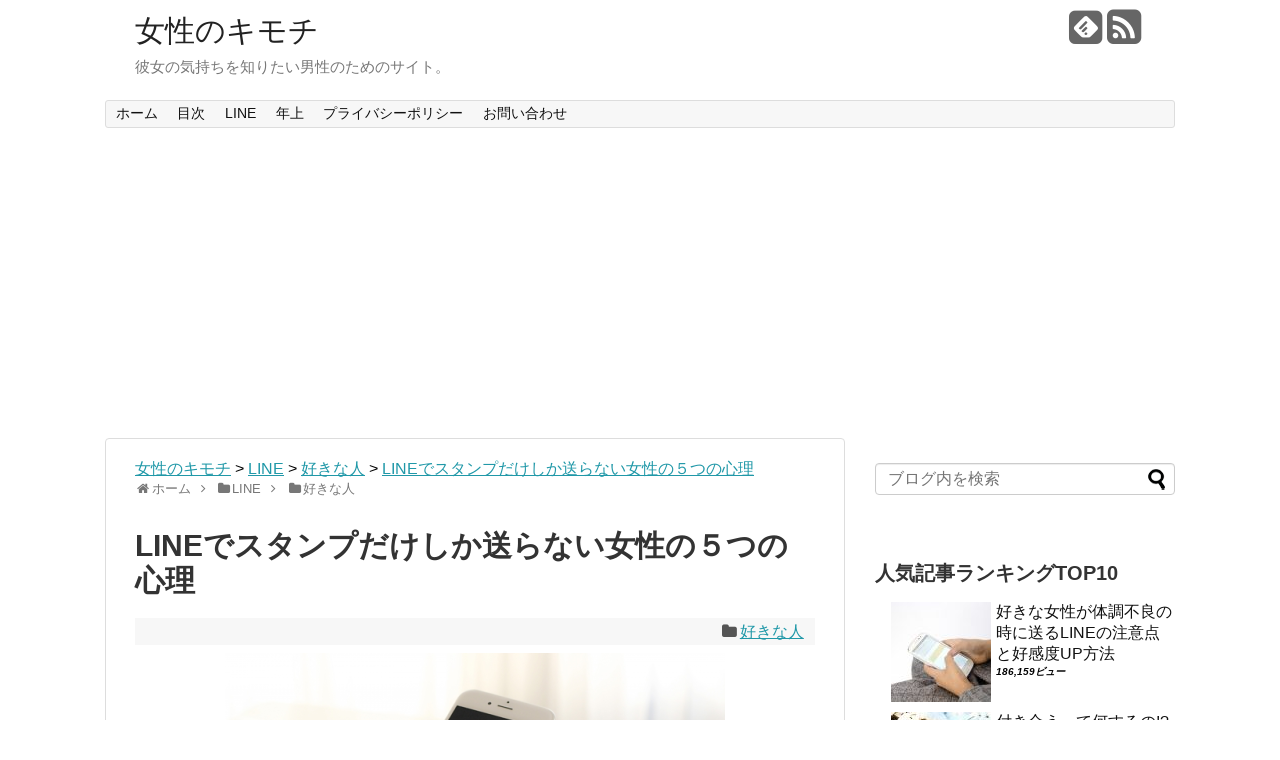

--- FILE ---
content_type: text/html; charset=UTF-8
request_url: https://gal-torisetu.com/line/%E5%A5%BD%E3%81%8D%E3%81%AA%E4%BA%BA-line/linesutannpudake
body_size: 49345
content:
<!DOCTYPE html>
<html lang="ja">
<head>
<meta name="google-site-verification" content="AUHT2NFe2Q6KCi-gGldAF29pnCWRzR9lorlWlQ8pnKg" />
<meta charset="UTF-8">
<link rel="alternate" type="application/rss+xml" title="女性のキモチ RSS Feed" href="https://gal-torisetu.com/feed" />
<link rel="pingback" href="https://gal-torisetu.com/xmlrpc.php" />
<meta name="description" content="LINEで会話を続けたいのに、スタンプだけ送られて来たら会話を続けづらいですよね。また頻繁にスタンプだけだと、脈なしかなと思ってしまいますね。ここでは女性がLINEでスタンプだけしか送らない心理を、ご紹介します。⇒好きな女性に既読無視された" />
<meta name="keywords" content="好きな人" />






    <meta name="viewport" content="width=1280, maximum-scale=1, user-scalable=yes">


<!-- OGP -->
<meta property="og:type" content="article">
<meta property="og:description" content="LINEで会話を続けたいのに、スタンプだけ送られて来たら会話を続けづらいですよね。また頻繁にスタンプだけだと、脈なしかなと思ってしまいますね。ここでは女性がLINEでスタンプだけしか送らない心理を、ご紹介します。⇒好きな女性に既読無視された">
<meta property="og:title" content="LINEでスタンプだけしか送らない女性の５つの心理">
<meta property="og:url" content="https://gal-torisetu.com/line/%e5%a5%bd%e3%81%8d%e3%81%aa%e4%ba%ba-line/linesutannpudake">
<meta property="og:image" content="https://i2.wp.com/gal-torisetu.com/wp-content/uploads/2016/10/f17f3eb2c785b453dd685ff13ef9e4b7_s.jpg?fit=640%2C427&ssl=1">
<meta property="og:site_name" content="女性のキモチ">
<meta property="og:locale" content="ja_JP" />
<!-- /OGP -->
<!-- Twitter Card -->
<meta name="twitter:card" content="summary">
<meta name="twitter:description" content="LINEで会話を続けたいのに、スタンプだけ送られて来たら会話を続けづらいですよね。また頻繁にスタンプだけだと、脈なしかなと思ってしまいますね。ここでは女性がLINEでスタンプだけしか送らない心理を、ご紹介します。⇒好きな女性に既読無視された">
<meta name="twitter:title" content="LINEでスタンプだけしか送らない女性の５つの心理">
<meta name="twitter:url" content="https://gal-torisetu.com/line/%e5%a5%bd%e3%81%8d%e3%81%aa%e4%ba%ba-line/linesutannpudake">
<meta name="twitter:image" content="https://i2.wp.com/gal-torisetu.com/wp-content/uploads/2016/10/f17f3eb2c785b453dd685ff13ef9e4b7_s.jpg?fit=640%2C427&ssl=1">
<meta name="twitter:domain" content="gal-torisetu.com">
<!-- /Twitter Card -->

<style type="text/css" media="all">@charset "UTF-8";
/*!
Theme Name: Simplicity1.9.3
Description: Simplicityの意味は、単純、簡単、簡素、質素です。飾り気のないカスタマイズの土台となれるようなテーマを目指して作りました。
Theme URI: http://wp-simplicity.com/
Author: yhira
Author URI: http://nelog.jp/
Version: 1.9.3 20151126
Tags: white, two-columns, left-sidebar, right-sidebar, flexible-width
License: GNU General Public License
License URI: http://www.gnu.org/licenses/gpl-2.0.html
*/
.eye-catch{text-align:center}html,body{margin:0;padding:0}body{font-family:'Hiragino Kaku Gothic ProN',Meiryo,sans-serif;font-size:16px;-webkit-text-size-adjust:100%}img{border-width:0}.article{font-size:16px;line-height:170%}.article img,.category-description img,.wp-caption,.hover-image{max-width:100%;height:auto !important}.aligncenter{clear:both}.cf:after{content:"";clear:both;display:block}h1,h2,h3,h4,h5,h6{line-height:130%;color:#333}.article h1,.article h2,.article h3,.article h4,.article h5,.article h6{position:relative;margin-top:35px;margin-bottom:20px}.article h1{margin-top:30px;margin-bottom:20px;font-size:30px;line-height:117%}#archive-title{padding-bottom:20px;font-size:26px}.article h2{border-left:1px solid #000;margin:40px -29px 20px;padding:25px 30px;font-size:26px}.article h3,#comment-area h3,#related-entries h3{font-size:23px;border-bottom:5px solid #e7e7e7;padding:10px 0}.article h4,.article h5,.article h6{font-size:20px;padding:8px 0}.article h4{border-bottom:5px dashed #eee}.entry-content{margin-bottom:60px}a{color:#2098a8;word-wrap:break-word}a:hover{color:#C03}#new-entries a,#popular-entries a,.wpp-list a,.entry-read a,.related-entry-read a,.article-list .entry-title a{color:#111}#new-entries a,#popular-entries a,.wpp-list a,.article-list .entry-title a{text-decoration:none}#new-entries a:hover,#popular-entries a:hover,.wpp-list a:hover,.entry-read a:hover,.entry .post-meta a:hover,.related-entry-read a:hover,.entry a:hover,.related-entry-title a:hover,.navigation a:hover,#footer-widget a:hover,.article-list .entry-title a:hover{color:#c03}#new-entries a:hover,#popular-entries a:hover,.wpp-list a:hover:hover{text-decoration:underline}blockquote{background:none repeat scroll 0 0 rgba(245,245,245,.8);border:1px solid #fff;margin:1em 0;padding:20px 55px;position:relative}blockquote:before{color:#c8c8c8;content:"“";font-family:serif;font-size:600%;left:0;line-height:1em;position:absolute;top:0}blockquote:after{bottom:0;color:#c8c8c8;content:"”";font-family:serif;font-size:600%;line-height:0;position:absolute;right:0;bottom:-16px}@media screen and (min-width:0\0){*::-ms-backdrop,blockquote:before{left:-55px}*::-ms-backdrop,blockquote:after{right:-55px}}ul ul{margin-left:1em}dl{margin:30px 0}dt{font-weight:bold}dd{margin-bottom:5px}.article table{border-collapse:collapse;margin:15px 0}.article th{border:solid 1px #ccc;background-color:#eee}.article td{border:solid 1px #ccc}.article th,.article td{padding:3px 5px}.article ol,.article ul,.article dl{line-height:150%}.article>ol,.article>ul,.article>dl{margin:30px 0}.article>ol ol,.article>ul ul,.article>dl dl{margin:0}pre{background-color:#eee;border:1px solid #ccc;padding:7px;overflow:auto}hr{color:#ddd;margin:30px 0;width:98%;border:1px solid #ddd}.category-description{margin-top:15px;margin-bottom:30px;background-color:#f7f7f7;padding:5px 20px;border-radius:3px;border:1px solid #ddd}.wpp-range{text-align:right;font-size:14px}span.search-excerpt{background-color:#FF9}.invisible{display:none}hr.sep{background-image:-moz-linear-gradient(left center,rgba(0,0,0,0),rgba(0,0,0,.75),rgba(0,0,0,0));border:0 none;height:1px;position:relative;margin-bottom:130px}#container{margin:0;padding:0;margin:0 auto}#header-in,#navi-in,#body-in,#footer-in{width:1070px;margin:0 auto;box-sizing:border-box}#header{margin-bottom:0}#header .alignleft,#header .alignright{margin-bottom:0;width:auto}#header .alignleft{margin-left:30px;margin-right:30px}#header .alignright{height:52px;text-align:right;margin-right:30px;right:0;top:0;position:absolute}#body{margin-top:15px}#main{float:left;box-sizing:border-box;width:740px;padding:20px 29px;border:1px solid #ddd;background-color:#fff;border-radius:4px;margin-bottom:30px}#sidebar{float:right;width:300px;margin-bottom:30px}.clear{clear:both}*:first-child+html #header>div{clear:both;zoom:1}#h-top{min-height:100px;overflow:hidden;background-repeat:no-repeat;background-position:top left;position:relative}#site-title{margin-top:16px;margin-bottom:10px;font-size:30px;line-height:100%}#site-title a{text-decoration:none;color:#222;font-size:30px;font-weight:normal}#site-description{margin-top:0;color:#777;margin:0;padding:10 0;line-height:140%;font-size:15px;margin-right:20px;margin-bottom:10px;font-weight:normal}#header-image{margin-bottom:40px}#navi ul{position:relative;clear:both;margin-bottom:0;border:1px solid #ddd;background-color:#f7f7f7;border-radius:3px;margin:0;padding:0;width:100%;box-sizing:border-box}#navi ul ul{box-sizing:content-box}#navi ul>li{float:left;list-style:none;position:relative}#navi ul li a{font-size:14px;display:block;padding:.3em .7em;color:#111;text-decoration:none;z-index:99}#navi ul li a:hover{background-color:#ddd}#navi ul.sub-menu,#navi ul.children{position:absolute;display:none;margin-left:0;min-width:200px;border:1px solid #ddd;list-style:none;padding-left:0;z-index:99}#navi .sub-menu li,#navi .children li{position:relative;border:0;float:none;height:31px}#navi ul.sub-menu ul,#navi ul.children ul{top:-31px;left:200px;position:relative}#navi ul li:hover>ul{display:block}#container:after,#navi ul:after,.clearfix:after{display:block;visibility:hidden;clear:both;height:0;content:" ";font-size:0}#container,#navi ul,.clearfix{display:block}#searchform{position:relative;margin-top:25px}#s{width:100%;margin-bottom:20px;padding-top:4px;padding-bottom:4px;box-sizing:border-box;height:32px;color:#333}#searchsubmit{position:absolute;width:30px;height:26px;border:0;background:url("[data-uri]") no-repeat 50% 50%;z-index:0;top:3px;right:3px}#main .post,#main .page{margin-bottom:59px}.post-meta{margin-bottom:.5em;text-align:right;background-color:#f7f7f7;color:#555;font-size:16px}.post-meta .post-date,.post-meta .post-update,.post-meta .category,.post-meta .comments,.post-meta .edit,.footer-post-meta .post-tag,.footer-post-meta .post-author,.footer-post-meta .edit{padding-right:.7em}.comment-num{white-space:nowrap}.footer-post-meta{text-align:right;color:#555;font-size:16px;clear:both}.article-list .footer-post-meta{margin-top:30px}.more-link{clear:both;display:block;margin-bottom:30px;text-align:right;margin-top:15px}#list .post .footer-post-meta:empty,#list .post .footer-post-meta .post-tag:empty{display:none}#main .entry{clear:both;margin-bottom:40px;word-wrap:break-word}.entry-thumb{float:left;margin-right:10px;margin-top:3px}.entry-thumb a{display:block}.entry-thumb img{border:0;width:150px;height:150px;display:block}.entry-large-thumbnail img{width:320px;height:180px}.entry-card-content{margin-left:160px}.entry .post-meta{text-align:left;margin:7px auto}.entry .post-meta a{color:#000}.entry h2{margin-bottom:5px;margin-top:0}.entry h2 a{color:#333;font-size:24px;text-decoration:none;font-weight:bold}.entry-snippet{margin:0 0 5px 0;line-height:150%;color:#555}.entry-read{margin:0}.entry-snippet,.related-entry-snippet{word-wrap:break-word}.aligncenter{display:block;margin-right:auto;margin-left:auto}img.alignleft,.wp-caption.alignleft{float:left;margin-right:10px;margin-bottom:10px}img.alignright,.wp-caption.alignright{float:right;margin-left:10px;margin-bottom:10px}.wp-caption{padding-top:4px;border:1px solid #ddd;border-radius:3px;background-color:#f3f3f3;text-align:center}.wp-caption-text,.gallery-caption{font-size:80%}.wp-caption img{margin:0;padding:0;border:0 none}.wp-caption-dd{margin:0;padding:0 4px 5px;font-size:11px;line-height:17px}img.alignright{display:inline-block;margin:0 0 1em 1.5em}img.alignleft{display:inline-block;margin:0 1.5em 1em 0}.content-box{float:right;margin-top:-.25em;width:420px}.content-box .more-link{margin:0}.thumbnail-box{float:left;width:160px}.thumbnail-box img{width:160px;height:160px}#breadcrumb{margin-bottom:20px;color:#777;font-size:13px}div#breadcrumb div{display:inline}#breadcrumb span.sp{margin:0 10px}#breadcrumb a{text-decoration:none;color:#777}#breadcrumb ul{margin:0;padding:0;list-style:none}#breadcrumb ul li{display:inline}#breadcrumb ul li span.sp{margin:0 10px}#breadcrumb ul li a{text-decoration:none;color:#777}.navigation{clear:both;overflow:hidden;margin-bottom:40px;margin:20px -30px 40px}.navigation>div{border-top:1px solid #ddd;border-bottom:1px solid #ddd}.navigation>div+div{border-top:0;border-bottom:1px solid #ddd}.navigation .alignright{text-align:right}.navigation a{display:block;padding:1em;border:0}.navigation a span{color:#ddd;padding-right:10px;margin-top:-4px;clear:left}.navigation a:hover{background:#eee}.navigation .alignright a:hover{border-left:1px solid #ddd}.pager{margin:3em 0;text-align:center}a.page-numbers,.pager .current{background-color:#ddd;border:solid 1px #ddd;border-radius:5px;padding:5px 8px;margin:0 2px}.pager .current{background-color:#ddd;border:solid 1px #ddd;color:#000}.pager a{background:#fff;color:#000;text-decoration:none}.pager a:hover{border:solid 1px #ddd;background-color:#eee}.page-link{margin:3em 0;text-align:center}.comment-page-link{margin:1em 1em 3em;text-align:center}.page-link span,.comment-page-link span,.comment-page-link a{margin-right:3px;padding:5px 8px;border:1px solid #ddd;background:#ddd;border-radius:5px}.page-link a span,.comment-page-link a{background:#fff;color:#000}.page-link a{border-bottom:0;color:#000;text-decoration:none}.page-link a span:hover,.comment-page-link a:hover{background:#eee;color:#000}.related-entry{line-height:150%;margin-bottom:20px;margin-right:10px;clear:both}.related-entry h4{margin-top:0}.related-entry-thumb{float:left;margin-bottom:5px;padding-bottom:5px}.related-entry-thumb a{display:block}.related-entry-thumb img{border:0;width:100px;height:100px;display:block}.related-entry-thumbnail img{width:200px;height:200px;margin-bottom:0}.related-entry-content{margin-left:110px}.related-entry-title{margin-bottom:5px}.related-entry-title a{text-decoration:none;font-size:18px;font-weight:bold;color:#333}.related-entry-snippet{margin:0 0 5px 0;color:#555}.related-entry-read{margin:0;font-size:14px}.related-entry-thumbnail{width:226px;height:292px;text-align:center;overflow:hidden;float:left;margin-bottom:15px}.related-entry-thumbnail .related-entry-thumb{margin:0;padding:0;float:none}.related-entry-thumbnail .related-entry-content{margin:-20px 6px 0}.related-entry-thumbnail .related-entry-content a{font-weight:normal}#comment-area ol,#comment-area ul{list-style:none;padding-left:0}#comment-area ol ul,#comment-area ul ul{margin-left:1.5em}.required{color:#fe56aa}.commets-list,.trackback-list{margin-top:-20px;margin-bottom:40px}.commets-list li,.trackback-list li{margin-top:-1px;padding:20px 0 0;width:100%;border-bottom:1px solid transparent}.commets-list .avatar{float:left;margin-right:10px;margin-bottom:10px}.comment-meta,.reply,.comment-notes,.form-allowed-tags,span.small{font-size:80%}.comment-body p{clear:both}.reply{text-align:right}.children{padding-left:2em}#respond{margin-bottom:40px}input[type="text"],input[type="url"],input[type="password"],input[type="email"],input[type="search"],input[type="tel"],textarea{background-color:#fff;background-image:none;border:1px solid #ccc;border-radius:4px;box-shadow:0 1px 1px rgba(0,0,0,.075) inset;color:#333;font-size:16px;line-height:1.42857;padding:6px 12px;-webkit-transition:border-color .15s ease-in-out 0s,box-shadow .15s ease-in-out 0s;transition:border-color .15s ease-in-out 0s,box-shadow .15s ease-in-out 0s;width:100%;box-sizing:border-box}input#author,input#email,input#url{max-width:360px}.gsc-search-box input[type="text"]{background-color:#FFF;border-radius:0}#comment-area input[type="text"],#comment-area textarea{display:block}textarea{overflow:auto;width:100%;box-sizing:border-box}input[type="text"]:focus,input[type="password"]:focus,input[type="email"]:focus,input[type="search"]:focus,input[type="url"]:focus,input[type="tel"]:focus,textarea:focus{border:1px solid #ff69b4;background:#fff;box-shadow:0 0 3px rgba(255,105,180,1);color:#444}.button,button,input[type="submit"],input[type="reset"],input[type="button"]{display:inline-block;margin-bottom:20px;padding:6px 12px;border:1px solid #777;border-radius:3px;background:#fff;color:#333;text-decoration:none;font-weight:bold;line-height:normal;cursor:pointer}.button:hover,button:hover,input[type="submit"]:hover,input[type="reset"]:hover,input[type="button"]:hover{background:#eee}.button:active,button:active,input[type="submit"]:active,input[type="reset"]:active,input[type="button"]:active{position:relative;top:1px}#sidebar h4{margin-bottom:10px;font-size:20px}#sidebar .widget{margin-bottom:45px}.widget_search{margin-bottom:0}#sidebar ul,#sidebar ol,.widget-over-article ul,.widget-over-article ol,.widget-under-article ul,.widget-under-article ol,.widget-over-sns-buttons ul,.widget-over-sns-buttons ol,.widget-under-sns-buttons ul,.widget-under-sns-buttons ol{padding-left:1em;list-style:none}.widget-over-article{margin-top:10px;margin-bottom:10px}#sidebar-recent-posts li,#sidebar-popular-posts li{margin:20px 0}#sidebar li{margin-bottom:10px}.sidebar-thumbnail-box{float:left;width:75px}.sidebar-recent-posts-title{float:right;width:165px}#sidebar-recent-posts h3,#sidebar-recent-posts p,#sidebar-popular-posts h3,#sidebar-popular-posts p{margin:0}#main .widgets{margin-top:20px;margin-bottom:20px}#sidebar .widget_category_sns_follow_buttons ul,.widget_category_sns_follow_buttons ul{padding-left:0}#new-entries,#popular-entries{line-height:150%}#new-entries h4,#popular-entries h4{margin-bottom:15px}#new-entries ul,#popular-entries ul{padding-left:0;list-style:none}#new-entries ul li,#popular-entries ul li{clear:left;float:none;margin-bottom:10px}#new-entries ul li img,#popular-entries ul li img{border:medium none;display:inline;float:left;margin-top:3px;margin-right:5px;width:75px;height:75px;margin-bottom:10px}span.wpp-views{font-size:x-small;font-style:italic}#new-entries .new-entrys-large .new-entry,#popular-entries .popular-entrys-large .popular-entry,#popular-entries .popular-entrys-large .wpp-list li{margin-bottom:15px;line-height:120%;position:relative;display:block;max-width:440px;overflow:visible}#new-entries .new-entrys-large .new-entry img,#popular-entries .popular-entrys-large .popular-entry img,#popular-entries .popular-entrys-large .wpp-list li img{width:100%;float:none;margin:0;display:block;margin-bottom:5px;min-height:180px;max-width:440px;max-height:240px;height:auto}#popular-entries .popular-entrys-large .wpp-list li img.wpp_cached_thumb{height:auto}#new-entries .new-entrys-large-on .new-entry .new-entry-content,#popular-entries .popular-entrys-large-on .popular-entry .popular-entry-content,#popular-entries .popular-entrys-large-on .wpp-list li a.wpp-post-title{position:absolute;bottom:0;left:0;right:0;background:url("[data-uri]") repeat scroll 0 0 transparent;padding:10px;max-height:28%;overflow:hidden;display:block}#new-entries .new-entrys-large-on .new-entry .new-entry-content a,#popular-entries .popular-entrys-large-on .popular-entry .popular-entry-content a,#popular-entries .popular-entrys-large-on .wpp-list li a.wpp-post-title{color:#fff;display:block}#popular-entries .popular-entrys-large-on .wpp-list li span.wpp-views{background:url("[data-uri]") repeat scroll 0 0 transparent;color:#fff;opacity:1;display:block;right:0;top:0;position:absolute;padding:2px 10px;border-bottom-left-radius:15px;font-size:medium}#footer{clear:both;background-color:#555;color:#fff;padding:5px}#footer-widget{margin:10px auto;text-align:left;padding:0 5%}.footer-left,.footer-center,.footer-right{box-sizing:border-box;padding:10px}.footer-left{float:left;width:34%}.footer-center{float:left;width:33%}.footer-right{float:left;width:33%}#footer-widget{color:#fcfcfc}#footer-widget ul{list-style:none;padding-left:1em}#footer-widget li{font-size:14px}#footer a{color:#dcdcdc}#footer h4{color:#fff}#copyright{padding:20px 0;font-size:80%;text-align:center}#copyright a{text-decoration:none;color:#fff}#page-top{position:fixed;display:none;right:10px;bottom:10px}#page-top a{color:#fff;padding:7px;text-decoration:none;display:block;cursor:pointer;text-align:center;background-color:#aaa;line-height:100%;border-radius:4px;font-size:12px}.ad-space{margin:30px 0;clear:both}.ad-left{float:left;margin-right:2px;width:336px}.ad-right{float:right;margin-left:2px;width:336px}.ad-top-pc{width:728px;margin:0 -24px 15px}.ad-space-top{margin-top:0;margin-bottom:5px}.ad-space-singular{margin-top:15px;margin-bottom:10px}.ad-space-top .ad-label{display:none}#sidebar .ad-space{margin-top:0}.widget-ad,.widget-over-article-title,.widget-under-article-title,.widget-over-sns-buttons-title,.widget-under-sns-buttons-title,#sidebar .ad-space .ad-label{display:none}.widget-index-top{margin-bottom:30px}.widget-index-middle{margin-bottom:40px}#mobile-menu{display:none}#mobile-menu a{color:#333;padding:4px 8px;text-decoration:none;display:block;cursor:pointer;text-align:center;line-height:100%;border-radius:3px;position:absolute;right:7px;font-size:15px;margin-top:3px}#mobile-menu a:hover,#page-top a:hover{opacity:.7}#prev-next{width:100%;margin:36px 0 24px;padding:0;display:table}#prev-next #prev,#prev-next #next{width:50%;display:table-cell;position:relative;text-decoration:none}#prev-next #prev:hover,#prev-next #next:hover{background-color:rgba(238,238,238,0.7)}#prev-next #prev{border-right:#ddd 1px solid}#prev-next #prev-title,#prev-next #next-title{top:-.8em;position:absolute;border:1px #ccc solid;text-align:center;padding:5px;color:#666;font-size:28px;border-radius:6px;background-color:#fff}#prev-next #next-title{right:10px}#prev-next span{padding:0;margin:0}#prev-next #prev img,#prev-next #next img{margin:0 auto;width:100px;height:100px}#prev-next #prev-no,#prev-next #next-no{width:50%;padding:0 10px;display:table-cell}#prev-next #prev-no{border-right:#ddd 1px solid}#prev-no,#next-no{position:relative}#prev-no a:hover,#next-no a:hover{background-color:#fff}#prev-next-home span{color:#ccc;font-size:100px;margin:0 auto;position:absolute;top:50%;left:50%;-webkit-transform:translate(-50%,-50%);-ms-transform:translate(-50%,-50%);transform:translate(-50%,-50%)}@media all and (-ms-high-contrast:none){#prev-next-home span{margin-top:50px}}#prev-next #prev,#prev-next #prev::before,#prev-next #prev::after,#prev-next #next,#prev-next #next::before,#prev-next #next::after{box-sizing:border-box}#prev-next #next-title{right:10px}#prev-next #prev img{margin-top:10px;float:left;margin-right:10px}#prev-next #next img{margin-top:10px;float:right;margin-left:10px}#animatedModal a{color:#fff;text-decoration:none}.close-animatedModal{text-align:center;font-size:45px}.modal-content{max-width:440px;width:auto;margin:auto}#animatedModal ul{list-style-type:none;padding-left:0;margin-top:0;margin-left:0}#animatedModal ul li{border:1px solid #fff;border-radius:5px;margin:0 10px 10px}#animatedModal ul li a{padding:5px 10px;width:auto;border-radius:5px;display:block}#animatedModal ul li a:hover{background-color:#555}#___gcse_0 .cse .gsc-control-cse,#___gcse_0 .gsc-control-cse{background-color:transparent;border:0}.slicknav_menu{display:none}#page-top a.move-page-top-image{background-color:transparent}div.vdh-mask{display:none}.hover-image{display:inline-block;margin:16px 0;text-align:left;opacity:.99;overflow:hidden;position:relative;border-radius:3px;box-shadow:0 0 20px 0 rgba(0,0,0,.05)}.hover-image:before{content:'';background:-webkit-linear-gradient(top,transparent 0,rgba(0,0,0,.7) 100%);background:linear-gradient(to bottom,transparent 0,rgba(0,0,0,.7) 100%);width:100%;height:50%;opacity:0;position:absolute;top:100%;left:0;z-index:2;-webkit-transition-property:top,opacity;transition-property:top,opacity;-webkit-transition-duration:.3s;transition-duration:.3s}.hover-image img{display:block !important;max-width:100%;backface-visibility:hidden;-webkit-backface-visibility:hidden}.hover-image .details{font-size:16px;padding:20px;color:#fff;position:absolute;bottom:0;left:0;z-index:3}.hover-image .details a{color:#fff;text-decoration:none}.hover-image .details span{display:block;opacity:0;position:relative;top:100px;-webkit-transition-property:top,opacity;transition-property:top,opacity;-webkit-transition-duration:.3s;transition-duration:.3s;-webkit-transition-delay:0s;transition-delay:0s}.hover-image .details .info{line-height:1.2;margin-top:5px;font-size:12px}.hover-image:hover:before,.hover-image:hover span{opacity:1}.hover-image:hover:before{top:50%}.hover-image:hover span{top:0}.hover-image:hover .info{-webkit-transition-delay:.15s;transition-delay:.15s}div.fb-like-mobile{display:none}.article-like{height:100px;margin-top:30px;margin-bottom:30px;clear:both}.article-like-thumb{float:left;width:100px}.article-like-thumb img{display:block}.article-like-body{margin-right:140px;float:none;padding:10px;font-size:18px;line-height:1.3em;height:100px;overflow:hidden;background-color:#fff;color:#000;box-sizing:border-box}.article-like-body::after{content:'\f054';position:absolute;right:110px;top:27px;color:#ccc;font-size:50px;font-family:FontAwesome;line-height:100%}.article-like-button{background-color:#f3f3f3;width:100px;height:100px;text-align:center;float:right;padding-top:18px;box-sizing:border-box}.article-like-arrow-box{float:left;position:relative;border:1px solid #bbb;margin-left:12px;width:calc(100% - 114px);border-radius:5px}.article-like-arrow-box:after,.article-like-arrow-box:before{right:100%;top:50%;border:solid transparent;content:" ";height:0;width:0;position:absolute;pointer-events:none}.article-like-arrow-box:after{border-color:rgba(255,255,255,0);border-right-color:#fff;border-width:10px;margin-top:-10px}.article-like-arrow-box:before{border-color:rgba(221,221,221,0);border-right-color:#bbb;border-width:11px;margin-top:-11px}#sidebar .article-like-body::after{display:none}#sidebar .article-like-body{font-size:.8em;padding:5px;line-height:1.1em;margin-right:0;height:70px}#sidebar .article-like-arrow-box{height:100px}#sidebar .article-like-button{float:none;width:100%;height:30px;display:block;line-height:24px;padding-top:0}#sidebar div.fb-like-mobile{display:block}#sidebar div.fb-like-pc{display:none}#feedly-followers{display:block}#feedly-followers a{display:block}#feedly-followers img{width:72px;height:22px !important;border:0}#feedly-count{margin:0 auto 6px auto;width:62px;height:31px;background-color:#FFF;position:relative;border:1px solid #bdbdbd;border-radius:4px;padding:0 4px;font-family:Arial;font-size:16px;line-height:31px;text-align:center;display:block;background:white}#feedly-count a{color:#333;text-decoration:none}.fdly-count:after,.fdly-count:before{border:solid transparent;content:' ';right:43%;position:absolute}.fdly-count:before{border-width:5px;border-top-color:#b0c1d8;top:32px}.fdly-count:after{border-width:5px;border-top-color:#FFF;top:30px}.feedly-btn-horizontal img#feedly-follow{width:60px;height:20px;border:0;margin-right:3px}.feedly-btn-horizontal .arrow_box{position:relative;background:#fff;border:1px solid #bdbdbd;padding:0 6px;border-radius:3px;top:-7px;line-height:18px;display:inline-block;height:22px}.feedly-btn-horizontal a{color:#333;font-size:11px;text-decoration:none;line-height:18px}.feedly-btn-horizontal a:hover{color:#333}.feedly-btn-horizontal .arrow_box:after,.feedly-btn-horizontal .arrow_box:before{right:100%;top:50%;border:solid transparent;content:" ";height:0;width:0;position:absolute;pointer-events:none}.feedly-btn-horizontal .arrow_box:after{border-color:rgba(255,255,255,0);border-right-color:#fff;border-width:3px;margin-top:-3px}.feedly-btn-horizontal .arrow_box:before{border-color:rgba(189,189,189,0);border-right-color:#bdbdbd;border-width:4px;margin-top:-4px}.blog-card{margin:20px 0;max-width:100%;width:500px;position:relative;clear:both;min-height:155px;min-width:300px;-webkit-box-sizing:border-box;-moz-box-sizing:border-box;box-sizing:border-box;overflow:auto;zoom:1}.internal-blog-card{padding:12px 12px 0;border:1px solid #ddd;word-wrap:break-word;border-radius:5px}.external-blog-card{border:0;background-color:transparent;overflow:hidden}.blog-card img{border:0}.blog-card-thumbnail{float:left}img.blog-card-thumb-image{width:100px;height:100px}.blog-card-content{margin-left:110px;line-height:120%}.blog-card-title{margin-bottom:5px}.blog-card-title a{font-weight:bold;text-decoration:none;color:#111}.blog-card-excerpt{color:#333;font-size:90%}.blog-card-footer{font-size:.7em;color:#777;clear:both;margin-top:3px}.blog-card-site{float:left;margin-right:7px;margin-top:1px}.blog-card-hatebu{float:left;margin-right:7px}.blog-card-date{float:right;margin-top:-1px}.blog-card-site a{color:#777;text-decoration:none;position:relative;top:-3px}.blog-card-favicon{margin-right:3px}.blog-card-favicon-img{width:16px;height:16px}.clear{clear:both}@media screen and (max-width:524px){.blog-card{width:auto}}#sns-group{clear:both}ul.snsb{padding:10px 0;margin-bottom:0;font-family:sans-serif}.snsb li{float:left;list-style-type:none;margin-right:7px;margin-top:2px;margin-bottom:5px}ul.snsbs li{margin-right:5px;margin-bottom:5px}ul.snsbs li a{color:#fff;text-decoration:none;font-size:25px;background-color:#000;display:block;padding:7px 6px 3px 6px;border-radius:5px;width:25px;height:30px;position:relative}ul.snsbs li a .social-count{font-size:10px;position:relative;background-color:#555;width:auto;padding:1px 3px;border-radius:5px;position:absolute;display:inline-block;right:0;bottom:0;height:12px;line-height:12px;font-family:Arial}ul.snsbs a.twitter-btn-icon-link{background-color:#55acee}ul.snsbs a.facebook-btn-icon-link{background-color:#3b5998}ul.snsbs a.google-plus-btn-icon-link{background-color:#dd4b39}ul.snsbs a.hatena-btn-icon-link{background-color:#3c7dd1}ul.snsbs a.pocket-btn-icon-link{background-color:#ee4257}ul.snsbs a.line-btn-icon-link{background-color:#00c300}ul.snsbs a.evernote-btn-icon-link{background-color:#51b125}ul.snsbs a.feedly-btn-icon-link{background-color:#87bd33}ul.snsbs a.comments-btn-icon-link{background-color:#555;padding-top:4px;padding-bottom:6px}.snsbs li a:hover{opacity:.7}.snsbs li img{border-radius:10px}img.evernote-btn-img{min-height:62px}img.evernote-btn-img-mini{display:none}#sns-group-top ul{padding:0;line-height:20px}#sns-group-top ul li{margin-top:2px;margin-bottom:2px}#sns-group-top .sns-share-msg{display:none}#sns-group-top .twitter-btn{width:100px}#sns-group-top .facebook-btn{width:110px}#sns-group-top .google-plus-btn{width:70px;margin-top:-2px}#sns-group-top .pocket-btn{width:95px}#sns-group-top .evernote-btn-img{display:none}#sns-group-top .evernote-btn-img-mini{display:block}#sns-group-top .evernote-btn-img-mini{height:20px !important;width:auto !important}.sns-follow-msg{margin:8px 0 0 0;font-size:medium}.sns-share-msg{margin-bottom:-20px;font-size:medium}#header .sns-follow-msg{display:none}ul.snsp{list-style:none;padding-left:0;margin:10px 0 15px}ul.snsp li{display:inline;margin-right:5px}ul.snsp li a{color:#666;font-size:19px;line-height:170%;text-decoration:none}.fb-like iframe{max-width:none}ul.snsp li a span{font-size:40px}ul.snsp li a span.icon-feedly-square,ul.snsp li a span.icon-line-square,ul.snsp li a span.icon-hatebu-square{font-size:33.5px;position:relative;top:1px;line-height:34.5px}ul.snsp li.twitter-page a span:hover{color:#55acee}ul.snsp li.facebook-page a span:hover{color:#3b5998}ul.snsp li.google-plus-page a span:hover{color:#dd4b39}ul.snsp li.instagram-page a span:hover{color:#3f729b}ul.snsp li.hatebu-page a span:hover{color:#008fde}ul.snsp li.pinterest-page a span:hover{color:#cc2127}ul.snsp li.youtube-page a span:hover{color:#e52d27}ul.snsp li.flickr-page a span:hover{color:#1d1d1b}ul.snsp li.feedly-page a span:hover{color:#87bd33}ul.snsp li.line-page a span:hover{color:#00c300}ul.snsp li.rss-page a span:hover{color:#fe9900}ul.snsp li.feedly-page a img{margin-bottom:-3px;width:32.5px;height:32.5px;border-radius:7px;border-width:0}ul.snsp li a span{background-repeat:no-repeat;background-position:3px 5px;padding:0;z-index:10;width:33px;height:33px;display:inline-block;border-radius:8px;z-index:1;line-height:33.5px;background-color:#fff}#sharebar{background:none repeat scroll 0 0 #fff;border:1px solid #ccc;margin:0;padding:0;position:absolute;text-align:center;z-index:99;margin-left:-110px;margin-top:-50px;width:90px;position:fixed}#sharebar ul li{display:block;margin:5px;overflow:hidden;padding:0;text-align:center;float:none;padding:0}#sharebar ul.snsb-balloon li,#sharebar li.comments-balloon-btn{margin-left:15px;margin-bottom:10px}#sharebar .sns-share-msg{display:none}.balloon-btn-set{display:block;width:60px;height:63px}.balloon-btn-set a{display:block;color:#777;font-size:14px;text-decoration:none}.balloon-btn-set a.twitter-arrow-box-link .fa-comments{color:#aaa;font-size:13px}a.arrow-box-link{font-weight:bold;text-align:center;font-family:Arial;display:block;font-size:14px}a.evernote-arrow-box-link{font-family:'Boogaloo',cursive;font-weight:normal}a.arrow-box-link:hover{color:#555}a.balloon-btn-link{border:1px solid #ddd;width:58px;height:20px;line-height:22px;position:relative;top:4px;color:white;border-radius:3px;text-align:center;display:block}a.balloon-btn-link:hover{opacity:.7}a.twitter-balloon-btn-link{background-color:#55acee}a.facebook-balloon-btn-link{background-color:#3c5a99}a.googleplus-balloon-btn-link{background-color:#dd4b39}a.hatena-balloon-btn-link{background-color:#3c7dd1}a.pocket-balloon-btn-link{background-color:#ee4257}a.line-balloon-btn-link{background-color:#00c300}a.evernote-balloon-btn-link{background-color:#51b125}a.feedly-balloon-btn-link{background-color:#87bd33}a.comments-balloon-btn-link{background-color:#333}a.comments-balloon-btn-link .fa-comment{position:relative;top:-3px}.arrow-box{position:relative;background:#fff;border:1px solid #bbb;text-align:center;width:58px;height:33px;border-radius:3px;line-height:33px;display:inline-block}.arrow-box:after,.arrow-box:before{top:100%;left:50%;border:solid transparent;content:" ";height:0;width:0;position:absolute;pointer-events:none}.arrow-box:after{border-color:rgba(255,255,255,0);border-top-color:#fff;border-width:3px;margin-left:-3px}.arrow-box:before{border-color:rgba(187,187,187,0);border-top-color:#ddd;border-width:5px;margin-left:-5px}.page #sns-group-top{display:none}#sns-group-top .balloon-btn-set{display:block;width:87px;height:22px;margin-bottom:10px}#sns-group-top .arrow-box{height:20px;width:50px;line-height:20px;float:right}#sns-group-top .arrow-box-link{line-height:20px;text-align:center}#sns-group-top .balloon-btn-link{top:0;width:28px;float:left;line-height:24px}#sns-group-top .arrow-box{position:relative;background:#fff;border:1px solid #bbb}#sns-group-top .arrow-box:after,#sns-group-top .arrow-box:before{right:100%;top:50%;border:solid transparent;content:" ";height:0;width:0;left:auto;position:absolute;pointer-events:none}#sns-group-top .arrow-box:after{border-color:rgba(255,255,255,0);border-right-color:#fff;border-width:3px;margin-top:-3px}#sns-group-top .arrow-box:before{border-color:rgba(119,119,119,0);border-right-color:#bbb;border-width:4px;margin-top:-4px}@font-face{font-family:Boogaloo;src:url(//gal-torisetu.com/wp-content/themes/simplicity/webfonts/boogaloo/Boogaloo-Regular.ttf)}@font-face{font-family:Boogaloo;src:url(//gal-torisetu.com/wp-content/themes/simplicity/webfonts/boogaloo/Boogaloo-Regular.ttf) format("truetype")}.sns-group-viral ul.snsb li a{width:150px;height:35px;border-radius:3px;margin-bottom:5px;text-align:center;font-size:16px;line-height:35px}.sns-group-viral ul.snsbs li a .social-count{font-size:12px;bottom:2px;font-weight:bold;background-color:transparent}.sns-group-viral .social-icon:after{margin-left:7px;position:relative;top:-2px;font-family:arial}.sns-group-viral .fa-comment:after{top:0}.sns-group-viral .icon-twitter:after{content:'Twitter'}.sns-group-viral .icon-facebook:after{content:'Facebook'}.sns-group-viral .icon-googleplus:after{content:'Google+'}.sns-group-viral .icon-hatena:after{content:'Hatena'}.sns-group-viral .icon-pocket:after{content:'Pocket'}.sns-group-viral .icon-line:after{content:'Line'}.sns-group-viral .icon-evernote:after{content:'Evernote'}.sns-group-viral .icon-feedly:after{content:'Feedly'}.sns-group-viral .fa-comment:after{content:'Comment'}#sharebar .sns-group-viral ul.snsb li a{width:68px}#sharebar .sns-group-viral .social-icon:after{display:none}img,canvas,iframe,video,svg{max-width:100%}.overflow-container{overflow-y:scroll}.aspect-ratio{height:0;padding-top:56.25%;position:relative}.aspect-ratio--object{bottom:0;height:100%;left:0;position:absolute;right:0;top:0;width:100%;z-index:100}.bbp-breadcrumb-home,.bbp-breadcrumb-home+.bbp-breadcrumb-sep,.topic .post-date,.topic .post-update,.topic .footer-post-meta,.post-0 .post-date,.post-0 .post-update,.post-0 .footer-post-meta,.forum .post-date,.forum .post-update,.forum .footer-post-meta{display:none}#bbp_search{font-size:17px}#bbp_search_submit{padding-top:9px;padding-bottom:9px}.post-0 .post-meta{height:27px}.bbp-reply-content{font-size:16px;line-height:170%}.bbp-forum-title{font-size:16px !important}.bbp-topic-permalink{font-size:14px !important}#bbpress-forums .status-closed,#bbpress-forums .status-closed a{color:#555 !important}#bbp-container .entry-content{margin-left:0}.bbp-form>p,.bbp-form>div{text-align:left}#bbp_reply_content,#bbp_topic_content{border:1px solid #ccc}.bbr-form-wrapper{clear:left}.bbr-field-wrapper{float:left;margin-right:10px;position:relative;top:5px}@media screen and (max-width:440px){#bbpress-forums div.bbp-forum-content,#bbpress-forums div.bbp-topic-content,#bbpress-forums div.bbp-reply-content{margin-left:10px !important}}#cse-search-box input[type="text"]{width:calc(100% - 70px);background-color:#fff}#cse-search-box input[type="submit"]{height:32px}#cse-search-box input{display:inline-block;-webkit-box-sizing:border-box;-moz-box-sizing:border-box;box-sizing:border-box;height:34px;color:#333}#bbpress-forums div.bbp-reply-author img.avatar{position:relative !important}.widget_categories label.screen-reader-text,.widget_archive label.screen-reader-text{display:none}.pagination{list-style-type:none;padding-left:0;text-align:center;margin:40px 0}.pagination li{display:inline-block}.pagination a{font-weight:300;text-decoration:none;border:1px solid #ddd;border-left-width:0;width:36px;height:36px;color:#333;display:block;line-height:36px}.pagination li:not([class*="current"]) a:hover{background-color:#eee}.pagination li:first-of-type a{border-left-width:1px}.pagination li.first span,.pagination li.last span,.pagination li.previous span,.pagination li.next span{position:absolute;top:-9999px;left:-9999px}.pagination li.first a::before,.pagination li.last a::after,.pagination li.previous a::before,.pagination li.next a::after{display:inline-block;font-family:Fontawesome;font-size:inherit;text-rendering:auto;-webkit-font-smoothing:antialiased;-moz-osx-font-smoothing:grayscale;transform:translate(0,0)}.pagination li.first a::before{content:"\f100"}.pagination li.last a::after{content:"\f101"}.pagination li.previous a::before{content:"\f104"}.pagination li.next a::after{content:"\f105"}.pagination li.current a{background-color:#ddd;cursor:default;pointer-events:none}.pagination>li:first-child>a{border-bottom-left-radius:4px;border-top-left-radius:4px}.pagination>li:last-child>a{border-bottom-right-radius:4px;border-top-right-radius:4px}@media only screen and (max-width:640px){.pagination li.first,.pagination li.last{position:absolute;top:-9999px;left:-9999px}.pagination li.previous a{border-left-width:1px}}@media only screen and (max-width:500px){.pagination li{position:absolute;top:-9999px;left:-9999px}.pagination li.current,.pagination li.first,.pagination li.last,.pagination li.previous,.pagination li.next{position:initial;top:initial;left:initial}.pagination li.previous a{border-left-width:0}}@media only screen and (max-width:400px){.pagination li.first,.pagination li.last{position:absolute;top:-9999px;left:-9999px}.pagination li.previous a{border-left-width:1px}}.entry-large-thumnail{width:100%;height:auto}.twitter-balloon-btn-defalt .balloon-btn-set{display:block;width:65px;height:63px}.twitter-balloon-btn-defalt a.balloon-btn-link{width:65px;position:relative}.twitter-balloon-btn-defalt .arrow-box{width:65px}.twitter-balloon-btn-defalt a.twitter-balloon-btn-link .tweet-label{font:11px "Helvetica Neue",Arial,sans-serif;font-weight:bold;color:#000;vertical-align:25%}#sns-group-top .twitter-balloon-btn-defalt .balloon-btn-set{width:100px}#sns-group-top .twitter-balloon-btn-defalt .balloon-btn-link{width:65px}#sns-group-top .twitter-balloon-btn-defalt .arrow-box{width:25px}.eye-catch{line-height:100%}.eye-catch-caption{font-size:75%}div.box{width:100%;height:250px;overflow:auto;background-color:#FFF;border:1px #a9a9a9 solid;font-size:100%;color:#000}div.box p{margin:1em 10px}.example{text-align:center}.example p{text-align:left}
/*!
 *  Font Awesome 4.5.0 by @davegandy - http://fontawesome.io - @fontawesome
 *  License - http://fontawesome.io/license (Font: SIL OFL 1.1, CSS: MIT License)
 */@font-face{font-family:'FontAwesome';src:url(//gal-torisetu.com/wp-content/themes/simplicity/webfonts/css/../fonts/fontawesome-webfont.eot?v=4.5.0);src:url(//gal-torisetu.com/wp-content/themes/simplicity/webfonts/css/../fonts/fontawesome-webfont.eot?#iefix&v=4.5.0) format('embedded-opentype'),url(//gal-torisetu.com/wp-content/themes/simplicity/webfonts/css/../fonts/fontawesome-webfont.woff2?v=4.5.0) format('woff2'),url(//gal-torisetu.com/wp-content/themes/simplicity/webfonts/css/../fonts/fontawesome-webfont.woff?v=4.5.0) format('woff'),url(//gal-torisetu.com/wp-content/themes/simplicity/webfonts/css/../fonts/fontawesome-webfont.ttf?v=4.5.0) format('truetype'),url(//gal-torisetu.com/wp-content/themes/simplicity/webfonts/css/../fonts/fontawesome-webfont.svg?v=4.5.0#fontawesomeregular) format('svg');font-weight:normal;font-style:normal}.fa{display:inline-block;font:normal normal normal 14px/1 FontAwesome;font-size:inherit;text-rendering:auto;-webkit-font-smoothing:antialiased;-moz-osx-font-smoothing:grayscale}.fa-lg{font-size:1.33333333em;line-height:.75em;vertical-align:-15%}.fa-2x{font-size:2em}.fa-3x{font-size:3em}.fa-4x{font-size:4em}.fa-5x{font-size:5em}.fa-fw{width:1.28571429em;text-align:center}.fa-ul{padding-left:0;margin-left:2.14285714em;list-style-type:none}.fa-ul>li{position:relative}.fa-li{position:absolute;left:-2.14285714em;width:2.14285714em;top:.14285714em;text-align:center}.fa-li.fa-lg{left:-1.85714286em}.fa-border{padding:.2em .25em .15em;border:solid .08em #eee;border-radius:.1em}.fa-pull-left{float:left}.fa-pull-right{float:right}.fa.fa-pull-left{margin-right:.3em}.fa.fa-pull-right{margin-left:.3em}.pull-right{float:right}.pull-left{float:left}.fa.pull-left{margin-right:.3em}.fa.pull-right{margin-left:.3em}.fa-spin{-webkit-animation:fa-spin 2s infinite linear;animation:fa-spin 2s infinite linear}.fa-pulse{-webkit-animation:fa-spin 1s infinite steps(8);animation:fa-spin 1s infinite steps(8)}@-webkit-keyframes fa-spin{0%{-webkit-transform:rotate(0deg);transform:rotate(0deg)}100%{-webkit-transform:rotate(359deg);transform:rotate(359deg)}}@keyframes fa-spin{0%{-webkit-transform:rotate(0deg);transform:rotate(0deg)}100%{-webkit-transform:rotate(359deg);transform:rotate(359deg)}}.fa-rotate-90{filter:progid:DXImageTransform.Microsoft.BasicImage(rotation=1);-webkit-transform:rotate(90deg);-ms-transform:rotate(90deg);transform:rotate(90deg)}.fa-rotate-180{filter:progid:DXImageTransform.Microsoft.BasicImage(rotation=2);-webkit-transform:rotate(180deg);-ms-transform:rotate(180deg);transform:rotate(180deg)}.fa-rotate-270{filter:progid:DXImageTransform.Microsoft.BasicImage(rotation=3);-webkit-transform:rotate(270deg);-ms-transform:rotate(270deg);transform:rotate(270deg)}.fa-flip-horizontal{filter:progid:DXImageTransform.Microsoft.BasicImage(rotation=0, mirror=1);-webkit-transform:scale(-1, 1);-ms-transform:scale(-1, 1);transform:scale(-1, 1)}.fa-flip-vertical{filter:progid:DXImageTransform.Microsoft.BasicImage(rotation=2, mirror=1);-webkit-transform:scale(1, -1);-ms-transform:scale(1, -1);transform:scale(1, -1)}:root .fa-rotate-90,:root .fa-rotate-180,:root .fa-rotate-270,:root .fa-flip-horizontal,:root .fa-flip-vertical{filter:none}.fa-stack{position:relative;display:inline-block;width:2em;height:2em;line-height:2em;vertical-align:middle}.fa-stack-1x,.fa-stack-2x{position:absolute;left:0;width:100%;text-align:center}.fa-stack-1x{line-height:inherit}.fa-stack-2x{font-size:2em}.fa-inverse{color:#fff}.fa-glass:before{content:"\f000"}.fa-music:before{content:"\f001"}.fa-search:before{content:"\f002"}.fa-envelope-o:before{content:"\f003"}.fa-heart:before{content:"\f004"}.fa-star:before{content:"\f005"}.fa-star-o:before{content:"\f006"}.fa-user:before{content:"\f007"}.fa-film:before{content:"\f008"}.fa-th-large:before{content:"\f009"}.fa-th:before{content:"\f00a"}.fa-th-list:before{content:"\f00b"}.fa-check:before{content:"\f00c"}.fa-remove:before,.fa-close:before,.fa-times:before{content:"\f00d"}.fa-search-plus:before{content:"\f00e"}.fa-search-minus:before{content:"\f010"}.fa-power-off:before{content:"\f011"}.fa-signal:before{content:"\f012"}.fa-gear:before,.fa-cog:before{content:"\f013"}.fa-trash-o:before{content:"\f014"}.fa-home:before{content:"\f015"}.fa-file-o:before{content:"\f016"}.fa-clock-o:before{content:"\f017"}.fa-road:before{content:"\f018"}.fa-download:before{content:"\f019"}.fa-arrow-circle-o-down:before{content:"\f01a"}.fa-arrow-circle-o-up:before{content:"\f01b"}.fa-inbox:before{content:"\f01c"}.fa-play-circle-o:before{content:"\f01d"}.fa-rotate-right:before,.fa-repeat:before{content:"\f01e"}.fa-refresh:before{content:"\f021"}.fa-list-alt:before{content:"\f022"}.fa-lock:before{content:"\f023"}.fa-flag:before{content:"\f024"}.fa-headphones:before{content:"\f025"}.fa-volume-off:before{content:"\f026"}.fa-volume-down:before{content:"\f027"}.fa-volume-up:before{content:"\f028"}.fa-qrcode:before{content:"\f029"}.fa-barcode:before{content:"\f02a"}.fa-tag:before{content:"\f02b"}.fa-tags:before{content:"\f02c"}.fa-book:before{content:"\f02d"}.fa-bookmark:before{content:"\f02e"}.fa-print:before{content:"\f02f"}.fa-camera:before{content:"\f030"}.fa-font:before{content:"\f031"}.fa-bold:before{content:"\f032"}.fa-italic:before{content:"\f033"}.fa-text-height:before{content:"\f034"}.fa-text-width:before{content:"\f035"}.fa-align-left:before{content:"\f036"}.fa-align-center:before{content:"\f037"}.fa-align-right:before{content:"\f038"}.fa-align-justify:before{content:"\f039"}.fa-list:before{content:"\f03a"}.fa-dedent:before,.fa-outdent:before{content:"\f03b"}.fa-indent:before{content:"\f03c"}.fa-video-camera:before{content:"\f03d"}.fa-photo:before,.fa-image:before,.fa-picture-o:before{content:"\f03e"}.fa-pencil:before{content:"\f040"}.fa-map-marker:before{content:"\f041"}.fa-adjust:before{content:"\f042"}.fa-tint:before{content:"\f043"}.fa-edit:before,.fa-pencil-square-o:before{content:"\f044"}.fa-share-square-o:before{content:"\f045"}.fa-check-square-o:before{content:"\f046"}.fa-arrows:before{content:"\f047"}.fa-step-backward:before{content:"\f048"}.fa-fast-backward:before{content:"\f049"}.fa-backward:before{content:"\f04a"}.fa-play:before{content:"\f04b"}.fa-pause:before{content:"\f04c"}.fa-stop:before{content:"\f04d"}.fa-forward:before{content:"\f04e"}.fa-fast-forward:before{content:"\f050"}.fa-step-forward:before{content:"\f051"}.fa-eject:before{content:"\f052"}.fa-chevron-left:before{content:"\f053"}.fa-chevron-right:before{content:"\f054"}.fa-plus-circle:before{content:"\f055"}.fa-minus-circle:before{content:"\f056"}.fa-times-circle:before{content:"\f057"}.fa-check-circle:before{content:"\f058"}.fa-question-circle:before{content:"\f059"}.fa-info-circle:before{content:"\f05a"}.fa-crosshairs:before{content:"\f05b"}.fa-times-circle-o:before{content:"\f05c"}.fa-check-circle-o:before{content:"\f05d"}.fa-ban:before{content:"\f05e"}.fa-arrow-left:before{content:"\f060"}.fa-arrow-right:before{content:"\f061"}.fa-arrow-up:before{content:"\f062"}.fa-arrow-down:before{content:"\f063"}.fa-mail-forward:before,.fa-share:before{content:"\f064"}.fa-expand:before{content:"\f065"}.fa-compress:before{content:"\f066"}.fa-plus:before{content:"\f067"}.fa-minus:before{content:"\f068"}.fa-asterisk:before{content:"\f069"}.fa-exclamation-circle:before{content:"\f06a"}.fa-gift:before{content:"\f06b"}.fa-leaf:before{content:"\f06c"}.fa-fire:before{content:"\f06d"}.fa-eye:before{content:"\f06e"}.fa-eye-slash:before{content:"\f070"}.fa-warning:before,.fa-exclamation-triangle:before{content:"\f071"}.fa-plane:before{content:"\f072"}.fa-calendar:before{content:"\f073"}.fa-random:before{content:"\f074"}.fa-comment:before{content:"\f075"}.fa-magnet:before{content:"\f076"}.fa-chevron-up:before{content:"\f077"}.fa-chevron-down:before{content:"\f078"}.fa-retweet:before{content:"\f079"}.fa-shopping-cart:before{content:"\f07a"}.fa-folder:before{content:"\f07b"}.fa-folder-open:before{content:"\f07c"}.fa-arrows-v:before{content:"\f07d"}.fa-arrows-h:before{content:"\f07e"}.fa-bar-chart-o:before,.fa-bar-chart:before{content:"\f080"}.fa-twitter-square:before{content:"\f081"}.fa-facebook-square:before{content:"\f082"}.fa-camera-retro:before{content:"\f083"}.fa-key:before{content:"\f084"}.fa-gears:before,.fa-cogs:before{content:"\f085"}.fa-comments:before{content:"\f086"}.fa-thumbs-o-up:before{content:"\f087"}.fa-thumbs-o-down:before{content:"\f088"}.fa-star-half:before{content:"\f089"}.fa-heart-o:before{content:"\f08a"}.fa-sign-out:before{content:"\f08b"}.fa-linkedin-square:before{content:"\f08c"}.fa-thumb-tack:before{content:"\f08d"}.fa-external-link:before{content:"\f08e"}.fa-sign-in:before{content:"\f090"}.fa-trophy:before{content:"\f091"}.fa-github-square:before{content:"\f092"}.fa-upload:before{content:"\f093"}.fa-lemon-o:before{content:"\f094"}.fa-phone:before{content:"\f095"}.fa-square-o:before{content:"\f096"}.fa-bookmark-o:before{content:"\f097"}.fa-phone-square:before{content:"\f098"}.fa-twitter:before{content:"\f099"}.fa-facebook-f:before,.fa-facebook:before{content:"\f09a"}.fa-github:before{content:"\f09b"}.fa-unlock:before{content:"\f09c"}.fa-credit-card:before{content:"\f09d"}.fa-feed:before,.fa-rss:before{content:"\f09e"}.fa-hdd-o:before{content:"\f0a0"}.fa-bullhorn:before{content:"\f0a1"}.fa-bell:before{content:"\f0f3"}.fa-certificate:before{content:"\f0a3"}.fa-hand-o-right:before{content:"\f0a4"}.fa-hand-o-left:before{content:"\f0a5"}.fa-hand-o-up:before{content:"\f0a6"}.fa-hand-o-down:before{content:"\f0a7"}.fa-arrow-circle-left:before{content:"\f0a8"}.fa-arrow-circle-right:before{content:"\f0a9"}.fa-arrow-circle-up:before{content:"\f0aa"}.fa-arrow-circle-down:before{content:"\f0ab"}.fa-globe:before{content:"\f0ac"}.fa-wrench:before{content:"\f0ad"}.fa-tasks:before{content:"\f0ae"}.fa-filter:before{content:"\f0b0"}.fa-briefcase:before{content:"\f0b1"}.fa-arrows-alt:before{content:"\f0b2"}.fa-group:before,.fa-users:before{content:"\f0c0"}.fa-chain:before,.fa-link:before{content:"\f0c1"}.fa-cloud:before{content:"\f0c2"}.fa-flask:before{content:"\f0c3"}.fa-cut:before,.fa-scissors:before{content:"\f0c4"}.fa-copy:before,.fa-files-o:before{content:"\f0c5"}.fa-paperclip:before{content:"\f0c6"}.fa-save:before,.fa-floppy-o:before{content:"\f0c7"}.fa-square:before{content:"\f0c8"}.fa-navicon:before,.fa-reorder:before,.fa-bars:before{content:"\f0c9"}.fa-list-ul:before{content:"\f0ca"}.fa-list-ol:before{content:"\f0cb"}.fa-strikethrough:before{content:"\f0cc"}.fa-underline:before{content:"\f0cd"}.fa-table:before{content:"\f0ce"}.fa-magic:before{content:"\f0d0"}.fa-truck:before{content:"\f0d1"}.fa-pinterest:before{content:"\f0d2"}.fa-pinterest-square:before{content:"\f0d3"}.fa-google-plus-square:before{content:"\f0d4"}.fa-google-plus:before{content:"\f0d5"}.fa-money:before{content:"\f0d6"}.fa-caret-down:before{content:"\f0d7"}.fa-caret-up:before{content:"\f0d8"}.fa-caret-left:before{content:"\f0d9"}.fa-caret-right:before{content:"\f0da"}.fa-columns:before{content:"\f0db"}.fa-unsorted:before,.fa-sort:before{content:"\f0dc"}.fa-sort-down:before,.fa-sort-desc:before{content:"\f0dd"}.fa-sort-up:before,.fa-sort-asc:before{content:"\f0de"}.fa-envelope:before{content:"\f0e0"}.fa-linkedin:before{content:"\f0e1"}.fa-rotate-left:before,.fa-undo:before{content:"\f0e2"}.fa-legal:before,.fa-gavel:before{content:"\f0e3"}.fa-dashboard:before,.fa-tachometer:before{content:"\f0e4"}.fa-comment-o:before{content:"\f0e5"}.fa-comments-o:before{content:"\f0e6"}.fa-flash:before,.fa-bolt:before{content:"\f0e7"}.fa-sitemap:before{content:"\f0e8"}.fa-umbrella:before{content:"\f0e9"}.fa-paste:before,.fa-clipboard:before{content:"\f0ea"}.fa-lightbulb-o:before{content:"\f0eb"}.fa-exchange:before{content:"\f0ec"}.fa-cloud-download:before{content:"\f0ed"}.fa-cloud-upload:before{content:"\f0ee"}.fa-user-md:before{content:"\f0f0"}.fa-stethoscope:before{content:"\f0f1"}.fa-suitcase:before{content:"\f0f2"}.fa-bell-o:before{content:"\f0a2"}.fa-coffee:before{content:"\f0f4"}.fa-cutlery:before{content:"\f0f5"}.fa-file-text-o:before{content:"\f0f6"}.fa-building-o:before{content:"\f0f7"}.fa-hospital-o:before{content:"\f0f8"}.fa-ambulance:before{content:"\f0f9"}.fa-medkit:before{content:"\f0fa"}.fa-fighter-jet:before{content:"\f0fb"}.fa-beer:before{content:"\f0fc"}.fa-h-square:before{content:"\f0fd"}.fa-plus-square:before{content:"\f0fe"}.fa-angle-double-left:before{content:"\f100"}.fa-angle-double-right:before{content:"\f101"}.fa-angle-double-up:before{content:"\f102"}.fa-angle-double-down:before{content:"\f103"}.fa-angle-left:before{content:"\f104"}.fa-angle-right:before{content:"\f105"}.fa-angle-up:before{content:"\f106"}.fa-angle-down:before{content:"\f107"}.fa-desktop:before{content:"\f108"}.fa-laptop:before{content:"\f109"}.fa-tablet:before{content:"\f10a"}.fa-mobile-phone:before,.fa-mobile:before{content:"\f10b"}.fa-circle-o:before{content:"\f10c"}.fa-quote-left:before{content:"\f10d"}.fa-quote-right:before{content:"\f10e"}.fa-spinner:before{content:"\f110"}.fa-circle:before{content:"\f111"}.fa-mail-reply:before,.fa-reply:before{content:"\f112"}.fa-github-alt:before{content:"\f113"}.fa-folder-o:before{content:"\f114"}.fa-folder-open-o:before{content:"\f115"}.fa-smile-o:before{content:"\f118"}.fa-frown-o:before{content:"\f119"}.fa-meh-o:before{content:"\f11a"}.fa-gamepad:before{content:"\f11b"}.fa-keyboard-o:before{content:"\f11c"}.fa-flag-o:before{content:"\f11d"}.fa-flag-checkered:before{content:"\f11e"}.fa-terminal:before{content:"\f120"}.fa-code:before{content:"\f121"}.fa-mail-reply-all:before,.fa-reply-all:before{content:"\f122"}.fa-star-half-empty:before,.fa-star-half-full:before,.fa-star-half-o:before{content:"\f123"}.fa-location-arrow:before{content:"\f124"}.fa-crop:before{content:"\f125"}.fa-code-fork:before{content:"\f126"}.fa-unlink:before,.fa-chain-broken:before{content:"\f127"}.fa-question:before{content:"\f128"}.fa-info:before{content:"\f129"}.fa-exclamation:before{content:"\f12a"}.fa-superscript:before{content:"\f12b"}.fa-subscript:before{content:"\f12c"}.fa-eraser:before{content:"\f12d"}.fa-puzzle-piece:before{content:"\f12e"}.fa-microphone:before{content:"\f130"}.fa-microphone-slash:before{content:"\f131"}.fa-shield:before{content:"\f132"}.fa-calendar-o:before{content:"\f133"}.fa-fire-extinguisher:before{content:"\f134"}.fa-rocket:before{content:"\f135"}.fa-maxcdn:before{content:"\f136"}.fa-chevron-circle-left:before{content:"\f137"}.fa-chevron-circle-right:before{content:"\f138"}.fa-chevron-circle-up:before{content:"\f139"}.fa-chevron-circle-down:before{content:"\f13a"}.fa-html5:before{content:"\f13b"}.fa-css3:before{content:"\f13c"}.fa-anchor:before{content:"\f13d"}.fa-unlock-alt:before{content:"\f13e"}.fa-bullseye:before{content:"\f140"}.fa-ellipsis-h:before{content:"\f141"}.fa-ellipsis-v:before{content:"\f142"}.fa-rss-square:before{content:"\f143"}.fa-play-circle:before{content:"\f144"}.fa-ticket:before{content:"\f145"}.fa-minus-square:before{content:"\f146"}.fa-minus-square-o:before{content:"\f147"}.fa-level-up:before{content:"\f148"}.fa-level-down:before{content:"\f149"}.fa-check-square:before{content:"\f14a"}.fa-pencil-square:before{content:"\f14b"}.fa-external-link-square:before{content:"\f14c"}.fa-share-square:before{content:"\f14d"}.fa-compass:before{content:"\f14e"}.fa-toggle-down:before,.fa-caret-square-o-down:before{content:"\f150"}.fa-toggle-up:before,.fa-caret-square-o-up:before{content:"\f151"}.fa-toggle-right:before,.fa-caret-square-o-right:before{content:"\f152"}.fa-euro:before,.fa-eur:before{content:"\f153"}.fa-gbp:before{content:"\f154"}.fa-dollar:before,.fa-usd:before{content:"\f155"}.fa-rupee:before,.fa-inr:before{content:"\f156"}.fa-cny:before,.fa-rmb:before,.fa-yen:before,.fa-jpy:before{content:"\f157"}.fa-ruble:before,.fa-rouble:before,.fa-rub:before{content:"\f158"}.fa-won:before,.fa-krw:before{content:"\f159"}.fa-bitcoin:before,.fa-btc:before{content:"\f15a"}.fa-file:before{content:"\f15b"}.fa-file-text:before{content:"\f15c"}.fa-sort-alpha-asc:before{content:"\f15d"}.fa-sort-alpha-desc:before{content:"\f15e"}.fa-sort-amount-asc:before{content:"\f160"}.fa-sort-amount-desc:before{content:"\f161"}.fa-sort-numeric-asc:before{content:"\f162"}.fa-sort-numeric-desc:before{content:"\f163"}.fa-thumbs-up:before{content:"\f164"}.fa-thumbs-down:before{content:"\f165"}.fa-youtube-square:before{content:"\f166"}.fa-youtube:before{content:"\f167"}.fa-xing:before{content:"\f168"}.fa-xing-square:before{content:"\f169"}.fa-youtube-play:before{content:"\f16a"}.fa-dropbox:before{content:"\f16b"}.fa-stack-overflow:before{content:"\f16c"}.fa-instagram:before{content:"\f16d"}.fa-flickr:before{content:"\f16e"}.fa-adn:before{content:"\f170"}.fa-bitbucket:before{content:"\f171"}.fa-bitbucket-square:before{content:"\f172"}.fa-tumblr:before{content:"\f173"}.fa-tumblr-square:before{content:"\f174"}.fa-long-arrow-down:before{content:"\f175"}.fa-long-arrow-up:before{content:"\f176"}.fa-long-arrow-left:before{content:"\f177"}.fa-long-arrow-right:before{content:"\f178"}.fa-apple:before{content:"\f179"}.fa-windows:before{content:"\f17a"}.fa-android:before{content:"\f17b"}.fa-linux:before{content:"\f17c"}.fa-dribbble:before{content:"\f17d"}.fa-skype:before{content:"\f17e"}.fa-foursquare:before{content:"\f180"}.fa-trello:before{content:"\f181"}.fa-female:before{content:"\f182"}.fa-male:before{content:"\f183"}.fa-gittip:before,.fa-gratipay:before{content:"\f184"}.fa-sun-o:before{content:"\f185"}.fa-moon-o:before{content:"\f186"}.fa-archive:before{content:"\f187"}.fa-bug:before{content:"\f188"}.fa-vk:before{content:"\f189"}.fa-weibo:before{content:"\f18a"}.fa-renren:before{content:"\f18b"}.fa-pagelines:before{content:"\f18c"}.fa-stack-exchange:before{content:"\f18d"}.fa-arrow-circle-o-right:before{content:"\f18e"}.fa-arrow-circle-o-left:before{content:"\f190"}.fa-toggle-left:before,.fa-caret-square-o-left:before{content:"\f191"}.fa-dot-circle-o:before{content:"\f192"}.fa-wheelchair:before{content:"\f193"}.fa-vimeo-square:before{content:"\f194"}.fa-turkish-lira:before,.fa-try:before{content:"\f195"}.fa-plus-square-o:before{content:"\f196"}.fa-space-shuttle:before{content:"\f197"}.fa-slack:before{content:"\f198"}.fa-envelope-square:before{content:"\f199"}.fa-wordpress:before{content:"\f19a"}.fa-openid:before{content:"\f19b"}.fa-institution:before,.fa-bank:before,.fa-university:before{content:"\f19c"}.fa-mortar-board:before,.fa-graduation-cap:before{content:"\f19d"}.fa-yahoo:before{content:"\f19e"}.fa-google:before{content:"\f1a0"}.fa-reddit:before{content:"\f1a1"}.fa-reddit-square:before{content:"\f1a2"}.fa-stumbleupon-circle:before{content:"\f1a3"}.fa-stumbleupon:before{content:"\f1a4"}.fa-delicious:before{content:"\f1a5"}.fa-digg:before{content:"\f1a6"}.fa-pied-piper:before{content:"\f1a7"}.fa-pied-piper-alt:before{content:"\f1a8"}.fa-drupal:before{content:"\f1a9"}.fa-joomla:before{content:"\f1aa"}.fa-language:before{content:"\f1ab"}.fa-fax:before{content:"\f1ac"}.fa-building:before{content:"\f1ad"}.fa-child:before{content:"\f1ae"}.fa-paw:before{content:"\f1b0"}.fa-spoon:before{content:"\f1b1"}.fa-cube:before{content:"\f1b2"}.fa-cubes:before{content:"\f1b3"}.fa-behance:before{content:"\f1b4"}.fa-behance-square:before{content:"\f1b5"}.fa-steam:before{content:"\f1b6"}.fa-steam-square:before{content:"\f1b7"}.fa-recycle:before{content:"\f1b8"}.fa-automobile:before,.fa-car:before{content:"\f1b9"}.fa-cab:before,.fa-taxi:before{content:"\f1ba"}.fa-tree:before{content:"\f1bb"}.fa-spotify:before{content:"\f1bc"}.fa-deviantart:before{content:"\f1bd"}.fa-soundcloud:before{content:"\f1be"}.fa-database:before{content:"\f1c0"}.fa-file-pdf-o:before{content:"\f1c1"}.fa-file-word-o:before{content:"\f1c2"}.fa-file-excel-o:before{content:"\f1c3"}.fa-file-powerpoint-o:before{content:"\f1c4"}.fa-file-photo-o:before,.fa-file-picture-o:before,.fa-file-image-o:before{content:"\f1c5"}.fa-file-zip-o:before,.fa-file-archive-o:before{content:"\f1c6"}.fa-file-sound-o:before,.fa-file-audio-o:before{content:"\f1c7"}.fa-file-movie-o:before,.fa-file-video-o:before{content:"\f1c8"}.fa-file-code-o:before{content:"\f1c9"}.fa-vine:before{content:"\f1ca"}.fa-codepen:before{content:"\f1cb"}.fa-jsfiddle:before{content:"\f1cc"}.fa-life-bouy:before,.fa-life-buoy:before,.fa-life-saver:before,.fa-support:before,.fa-life-ring:before{content:"\f1cd"}.fa-circle-o-notch:before{content:"\f1ce"}.fa-ra:before,.fa-rebel:before{content:"\f1d0"}.fa-ge:before,.fa-empire:before{content:"\f1d1"}.fa-git-square:before{content:"\f1d2"}.fa-git:before{content:"\f1d3"}.fa-y-combinator-square:before,.fa-yc-square:before,.fa-hacker-news:before{content:"\f1d4"}.fa-tencent-weibo:before{content:"\f1d5"}.fa-qq:before{content:"\f1d6"}.fa-wechat:before,.fa-weixin:before{content:"\f1d7"}.fa-send:before,.fa-paper-plane:before{content:"\f1d8"}.fa-send-o:before,.fa-paper-plane-o:before{content:"\f1d9"}.fa-history:before{content:"\f1da"}.fa-circle-thin:before{content:"\f1db"}.fa-header:before{content:"\f1dc"}.fa-paragraph:before{content:"\f1dd"}.fa-sliders:before{content:"\f1de"}.fa-share-alt:before{content:"\f1e0"}.fa-share-alt-square:before{content:"\f1e1"}.fa-bomb:before{content:"\f1e2"}.fa-soccer-ball-o:before,.fa-futbol-o:before{content:"\f1e3"}.fa-tty:before{content:"\f1e4"}.fa-binoculars:before{content:"\f1e5"}.fa-plug:before{content:"\f1e6"}.fa-slideshare:before{content:"\f1e7"}.fa-twitch:before{content:"\f1e8"}.fa-yelp:before{content:"\f1e9"}.fa-newspaper-o:before{content:"\f1ea"}.fa-wifi:before{content:"\f1eb"}.fa-calculator:before{content:"\f1ec"}.fa-paypal:before{content:"\f1ed"}.fa-google-wallet:before{content:"\f1ee"}.fa-cc-visa:before{content:"\f1f0"}.fa-cc-mastercard:before{content:"\f1f1"}.fa-cc-discover:before{content:"\f1f2"}.fa-cc-amex:before{content:"\f1f3"}.fa-cc-paypal:before{content:"\f1f4"}.fa-cc-stripe:before{content:"\f1f5"}.fa-bell-slash:before{content:"\f1f6"}.fa-bell-slash-o:before{content:"\f1f7"}.fa-trash:before{content:"\f1f8"}.fa-copyright:before{content:"\f1f9"}.fa-at:before{content:"\f1fa"}.fa-eyedropper:before{content:"\f1fb"}.fa-paint-brush:before{content:"\f1fc"}.fa-birthday-cake:before{content:"\f1fd"}.fa-area-chart:before{content:"\f1fe"}.fa-pie-chart:before{content:"\f200"}.fa-line-chart:before{content:"\f201"}.fa-lastfm:before{content:"\f202"}.fa-lastfm-square:before{content:"\f203"}.fa-toggle-off:before{content:"\f204"}.fa-toggle-on:before{content:"\f205"}.fa-bicycle:before{content:"\f206"}.fa-bus:before{content:"\f207"}.fa-ioxhost:before{content:"\f208"}.fa-angellist:before{content:"\f209"}.fa-cc:before{content:"\f20a"}.fa-shekel:before,.fa-sheqel:before,.fa-ils:before{content:"\f20b"}.fa-meanpath:before{content:"\f20c"}.fa-buysellads:before{content:"\f20d"}.fa-connectdevelop:before{content:"\f20e"}.fa-dashcube:before{content:"\f210"}.fa-forumbee:before{content:"\f211"}.fa-leanpub:before{content:"\f212"}.fa-sellsy:before{content:"\f213"}.fa-shirtsinbulk:before{content:"\f214"}.fa-simplybuilt:before{content:"\f215"}.fa-skyatlas:before{content:"\f216"}.fa-cart-plus:before{content:"\f217"}.fa-cart-arrow-down:before{content:"\f218"}.fa-diamond:before{content:"\f219"}.fa-ship:before{content:"\f21a"}.fa-user-secret:before{content:"\f21b"}.fa-motorcycle:before{content:"\f21c"}.fa-street-view:before{content:"\f21d"}.fa-heartbeat:before{content:"\f21e"}.fa-venus:before{content:"\f221"}.fa-mars:before{content:"\f222"}.fa-mercury:before{content:"\f223"}.fa-intersex:before,.fa-transgender:before{content:"\f224"}.fa-transgender-alt:before{content:"\f225"}.fa-venus-double:before{content:"\f226"}.fa-mars-double:before{content:"\f227"}.fa-venus-mars:before{content:"\f228"}.fa-mars-stroke:before{content:"\f229"}.fa-mars-stroke-v:before{content:"\f22a"}.fa-mars-stroke-h:before{content:"\f22b"}.fa-neuter:before{content:"\f22c"}.fa-genderless:before{content:"\f22d"}.fa-facebook-official:before{content:"\f230"}.fa-pinterest-p:before{content:"\f231"}.fa-whatsapp:before{content:"\f232"}.fa-server:before{content:"\f233"}.fa-user-plus:before{content:"\f234"}.fa-user-times:before{content:"\f235"}.fa-hotel:before,.fa-bed:before{content:"\f236"}.fa-viacoin:before{content:"\f237"}.fa-train:before{content:"\f238"}.fa-subway:before{content:"\f239"}.fa-medium:before{content:"\f23a"}.fa-yc:before,.fa-y-combinator:before{content:"\f23b"}.fa-optin-monster:before{content:"\f23c"}.fa-opencart:before{content:"\f23d"}.fa-expeditedssl:before{content:"\f23e"}.fa-battery-4:before,.fa-battery-full:before{content:"\f240"}.fa-battery-3:before,.fa-battery-three-quarters:before{content:"\f241"}.fa-battery-2:before,.fa-battery-half:before{content:"\f242"}.fa-battery-1:before,.fa-battery-quarter:before{content:"\f243"}.fa-battery-0:before,.fa-battery-empty:before{content:"\f244"}.fa-mouse-pointer:before{content:"\f245"}.fa-i-cursor:before{content:"\f246"}.fa-object-group:before{content:"\f247"}.fa-object-ungroup:before{content:"\f248"}.fa-sticky-note:before{content:"\f249"}.fa-sticky-note-o:before{content:"\f24a"}.fa-cc-jcb:before{content:"\f24b"}.fa-cc-diners-club:before{content:"\f24c"}.fa-clone:before{content:"\f24d"}.fa-balance-scale:before{content:"\f24e"}.fa-hourglass-o:before{content:"\f250"}.fa-hourglass-1:before,.fa-hourglass-start:before{content:"\f251"}.fa-hourglass-2:before,.fa-hourglass-half:before{content:"\f252"}.fa-hourglass-3:before,.fa-hourglass-end:before{content:"\f253"}.fa-hourglass:before{content:"\f254"}.fa-hand-grab-o:before,.fa-hand-rock-o:before{content:"\f255"}.fa-hand-stop-o:before,.fa-hand-paper-o:before{content:"\f256"}.fa-hand-scissors-o:before{content:"\f257"}.fa-hand-lizard-o:before{content:"\f258"}.fa-hand-spock-o:before{content:"\f259"}.fa-hand-pointer-o:before{content:"\f25a"}.fa-hand-peace-o:before{content:"\f25b"}.fa-trademark:before{content:"\f25c"}.fa-registered:before{content:"\f25d"}.fa-creative-commons:before{content:"\f25e"}.fa-gg:before{content:"\f260"}.fa-gg-circle:before{content:"\f261"}.fa-tripadvisor:before{content:"\f262"}.fa-odnoklassniki:before{content:"\f263"}.fa-odnoklassniki-square:before{content:"\f264"}.fa-get-pocket:before{content:"\f265"}.fa-wikipedia-w:before{content:"\f266"}.fa-safari:before{content:"\f267"}.fa-chrome:before{content:"\f268"}.fa-firefox:before{content:"\f269"}.fa-opera:before{content:"\f26a"}.fa-internet-explorer:before{content:"\f26b"}.fa-tv:before,.fa-television:before{content:"\f26c"}.fa-contao:before{content:"\f26d"}.fa-500px:before{content:"\f26e"}.fa-amazon:before{content:"\f270"}.fa-calendar-plus-o:before{content:"\f271"}.fa-calendar-minus-o:before{content:"\f272"}.fa-calendar-times-o:before{content:"\f273"}.fa-calendar-check-o:before{content:"\f274"}.fa-industry:before{content:"\f275"}.fa-map-pin:before{content:"\f276"}.fa-map-signs:before{content:"\f277"}.fa-map-o:before{content:"\f278"}.fa-map:before{content:"\f279"}.fa-commenting:before{content:"\f27a"}.fa-commenting-o:before{content:"\f27b"}.fa-houzz:before{content:"\f27c"}.fa-vimeo:before{content:"\f27d"}.fa-black-tie:before{content:"\f27e"}.fa-fonticons:before{content:"\f280"}.fa-reddit-alien:before{content:"\f281"}.fa-edge:before{content:"\f282"}.fa-credit-card-alt:before{content:"\f283"}.fa-codiepie:before{content:"\f284"}.fa-modx:before{content:"\f285"}.fa-fort-awesome:before{content:"\f286"}.fa-usb:before{content:"\f287"}.fa-product-hunt:before{content:"\f288"}.fa-mixcloud:before{content:"\f289"}.fa-scribd:before{content:"\f28a"}.fa-pause-circle:before{content:"\f28b"}.fa-pause-circle-o:before{content:"\f28c"}.fa-stop-circle:before{content:"\f28d"}.fa-stop-circle-o:before{content:"\f28e"}.fa-shopping-bag:before{content:"\f290"}.fa-shopping-basket:before{content:"\f291"}.fa-hashtag:before{content:"\f292"}.fa-bluetooth:before{content:"\f293"}.fa-bluetooth-b:before{content:"\f294"}.fa-percent:before{content:"\f295"}
 @font-face{font-family:'icomoon';src:url(//gal-torisetu.com/wp-content/themes/simplicity/webfonts/icomoon/fonts/icomoon.eot?-m2epsr);src:url(//gal-torisetu.com/wp-content/themes/simplicity/webfonts/icomoon/fonts/icomoon.eot?#iefix-m2epsr) format('embedded-opentype'),url(//gal-torisetu.com/wp-content/themes/simplicity/webfonts/icomoon/fonts/icomoon.woff?-m2epsr) format('woff'),url(//gal-torisetu.com/wp-content/themes/simplicity/webfonts/icomoon/fonts/icomoon.ttf?-m2epsr) format('truetype'),url(//gal-torisetu.com/wp-content/themes/simplicity/webfonts/icomoon/fonts/icomoon.svg?-m2epsr#icomoon) format('svg');font-weight:normal;font-style:normal}[class^="icon-"],[class*=" icon-"]{font-family:'icomoon';speak:none;font-style:normal;font-weight:normal;font-variant:normal;text-transform:none;line-height:1;-webkit-font-smoothing:antialiased;-moz-osx-font-smoothing:grayscale}.icon-hatebu-square:before{content:"\e602"}.icon-flickr-square:before{content:"\66"}.icon-hatena-square:before{content:"\68"}.icon-evernote:before{content:"\e004"}.icon-feedly:before{content:"\e007"}.icon-pocket:before{content:"\e008"}.icon-line:before{content:"\e009"}.icon-hatena:before{content:"\e00a"}.icon-feedly-square:before{content:"\e601"}.icon-line-square:before{content:"\e600"}.icon-googleplus:before{content:"\e608"}.icon-facebook:before{content:"\e60d"}.icon-facebook-square:before{content:"\e60e"}.icon-instagram:before{content:"\e610"}.icon-twitter:before{content:"\e611"}.icon-twitter-square:before{content:"\e612"}.icon-feed:before{content:"\e614"}.icon-youtube:before{content:"\e617"}.icon-flickr2:before{content:"\e61e"}.icon-githubmark:before{content:"\e626"}.icon-github:before{content:"\e627"}.icon-wordpress:before{content:"\e629"}.icon-tumblr:before{content:"\e62d"}.icon-yahoo:before{content:"\e62f"}.icon-apple:before{content:"\e631"}.icon-android:before{content:"\e633"}.icon-windows:before{content:"\e634"}.icon-windows8:before{content:"\e635"}.icon-skype:before{content:"\e636"}.icon-delicious:before{content:"\e638"}.icon-pinterest:before{content:"\e63a"}.sankou,.sanko,.reffer,.ref{color:#fff;background-color:#fc7a22;padding:1px 5px 0;border-radius:2px;font-size:12px}.bold{font-weight:bold}.red{color:#e50202}.bold-red{font-weight:bold;color:#e50202}.marker{background-color:#FF9}.strike{text-decoration:line-through}.keyboard-key{background-color:#f9f9f9;background-image:-moz-linear-gradient(center top,#eee,#f9f9f9,#eee);border:1px solid #aaa;border-radius:2px;box-shadow:1px 2px 2px #ddd;font-family:inherit;font-size:.85em;padding:1px 3px;padding:1px 3px}.sp-primary{background-color:#428bca;color:#fff;padding:15px;border-radius:4px;margin-bottom:20px}.sp-success{background-color:#dff0d8;border-color:#d6e9c6;padding:15px;border-radius:4px;margin-bottom:20px}.sp-info{background-color:#d9edf7;border-color:#bce8f1;padding:15px;border-radius:4px;margin-bottom:20px}.sp-warning{background-color:#fcf8e3;padding:15px;border-radius:4px;margin-bottom:20px;border-color:#faebcc}.sp-danger{background-color:#f2dede;border-color:#ebccd1;padding:15px;border-radius:4px;margin-bottom:20px}.left_balloon,.left-balloon{position:relative;background:#fff;border:1px solid #777;margin:10px;padding:10px;border-radius:15px;margin-right:20%;clear:both;max-width:500px;float:left}.left_balloon:after,.left_balloon:before,.left-balloon:after,.left-balloon:before{right:100%;top:50%;border:solid transparent;content:" ";height:0;width:0;position:absolute;pointer-events:none}.left_balloon:after,.left-balloon:after{border-color:rgba(255,255,255,0);border-right-color:#fff;border-width:7px;margin-top:-7px}.left_balloon:before,.left-balloon:before{border-color:rgba(0,0,0,0);border-right-color:#000;border-width:8px;margin-top:-8px}.right_balloon,.right-balloon{position:relative;background:#85e249;border:1px solid #777;margin:10px;padding:10px;border-radius:15px;margin-left:20%;clear:both;max-width:500px;float:right}.right_balloon:after,.right_balloon:before,.right-balloon:after,.right-balloon:before{left:100%;top:50%;border:solid transparent;content:" ";height:0;width:0;position:absolute;pointer-events:none}.right_balloon:after,.right-balloon:after{border-color:rgba(133,226,73,0);border-left-color:#85e249;border-width:7px;margin-top:-7px}.right_balloon:before,.right-balloon:before{border-color:rgba(119,119,119,0);border-left-color:#777;border-width:8px;margin-top:-8px}.clear_balloon,.clear-balloon{clear:both;margin:20px}.line_back,.line-back{background-color:#7897c5;padding:10px;padding-bottom:20px}@media screen and (max-width:1110px){div#header-in,div#navi-in,div#body-in,div#footer-in{width:740px}#site-title{margin-right:30px}div#sidebar{clear:both;float:none;padding:15px;width:auto;position:static !important}#footer-widget{display:none}#footer-widget .footer-left,#footer-widget .footer-center,#footer-widget .footer-right{clear:both;width:100%}#sidebar-scroll{display:none}#mobile-menu{display:block;position:relative}#header .menu{display:none}#header .alignright{display:none}#navi ul{display:none;border:0}#navi ul li{float:none;display:block;height:auto}#navi ul li a:hover{text-decoration:none;background-color:#ddd}#navi ul li a{font-size:medium;padding:10px;color:#111}#sidebar .ad-space .ad-label{display:block}#navi ul.sub-menu,#navi ul.children{position:relative;width:auto;border-width:0}#navi ul.sub-menu ul,#navi ul.children ul{left:0;top:0}#navi .sub-menu li,#navi .children li{height:auto;padding-left:30px}.slicknav_menu{display:block}}@media screen and (min-width:1111px){.ad-sidebar{margin-top:0}#navi ul.sub-menu,#navi ul.children{display:none}}a.balloon-btn-link{font-size:16px;font-weight:normal;border:1px solid #bbb;text-decoration:none;background:-moz-linear-gradient(center top,#f9f9f9 5%,#e9e9e9 100%);background:-ms-linear-gradient(top,#f9f9f9 5%,#e9e9e9 100%);filter:progid:DXImageTransform.Microsoft.gradient(startColorstr='#f9f9f9',endColorstr='#e9e9e9');background:-webkit-gradient(linear,left top,left bottom,color-stop(5%,#f9f9f9),color-stop(100%,#e9e9e9));background-color:#f9f9f9;color:#666;display:inline-block;text-shadow:1px 1px 0 #fff;-webkit-box-shadow:inset 1px 1px 0 0 #fff;-moz-box-shadow:inset 1px 1px 0 0 #fff;box-shadow:inset 1px 1px 0 0 #fff}a.twitter-balloon-btn-link{color:#55acee}a.facebook-balloon-btn-link{color:#3c5a99}a.googleplus-balloon-btn-link{color:#dd4b39}a.hatena-balloon-btn-link{color:#3c7dd1}a.pocket-balloon-btn-link{color:#ee4257}a.line-balloon-btn-link{color:#00c300}a.evernote-balloon-btn-link{color:#51b125}a.feedly-balloon-btn-link{color:#87bd33}a.comments-balloon-btn-link{color:#777}a.twitter-balloon-btn-link:hover{color:#55acee}a.facebook-balloon-btn-link:hover{color:#3c5a99}a.googleplus-balloon-btn-link:hover{color:#dd4b39}a.hatena-balloon-btn-link:hover{color:#3c7dd1}a.pocket-balloon-btn-link:hover{color:#ee4257}a.line-balloon-btn-link:hover{color:#00c300}a.evernote-balloon-btn-link:hover{color:#51b125}a.feedly-balloon-btn-link:hover{color:#87bd33}a.comments-balloon-btn-link:hover{color:#777}div.wpcf7{margin:0;padding:0}div.wpcf7-response-output{margin:2em .5em 1em;padding:.2em 1em}div.wpcf7 .screen-reader-response{position:absolute;overflow:hidden;clip:rect(1px,1px,1px,1px);height:1px;width:1px;margin:0;padding:0;border:0}div.wpcf7-mail-sent-ok{border:2px solid #398f14}div.wpcf7-mail-sent-ng{border:2px solid red}div.wpcf7-spam-blocked{border:2px solid orange}div.wpcf7-validation-errors{border:2px solid #f7e700}.wpcf7-form-control-wrap{position:relative}span.wpcf7-not-valid-tip{color:#f00;font-size:1em;display:block}.use-floating-validation-tip span.wpcf7-not-valid-tip{position:absolute;top:20%;left:20%;z-index:100;border:1px solid red;background:#fff;padding:.2em .8em}span.wpcf7-list-item{display:inline-block;margin:0 0 0 1em}span.wpcf7-list-item-label::before,span.wpcf7-list-item-label::after{content:" "}.wpcf7-display-none{display:none}div.wpcf7 .ajax-loader{visibility:hidden;display:inline-block;background-image:url(//gal-torisetu.com/wp-content/plugins/contact-form-7/includes/css/../../images/ajax-loader.gif);width:16px;height:16px;border:0;padding:0;margin:0 0 0 4px;vertical-align:middle}div.wpcf7 .ajax-loader.is-active{visibility:visible}div.wpcf7 div.ajax-error{display:none}div.wpcf7 .placeheld{color:#888}div.wpcf7 .wpcf7-recaptcha iframe{margin-bottom:0}div.wpcf7 input[type="file"]{cursor:pointer}div.wpcf7 input[type="file"]:disabled{cursor:default}.wpp-list li{overflow:hidden;float:none;clear:both}.wpp-thumbnail{display:inline;float:left;margin:0 5px 0 0;border:0}.post-stats{display:block;font-size:9px;font-weight:bold}
/*!
* Do not modify this file directly.  It is concatenated from individual module CSS files.
*/
.jp-carousel-wrap *{line-height:inherit}.jp-carousel-overlay{background:#000}div.jp-carousel-fadeaway{background:-moz-linear-gradient(bottom,rgba(0,0,0,.5),rgba(0,0,0,0));background:-webkit-gradient(linear,left bottom,left top,from(rgba(0,0,0,.5)),to(rgba(0,0,0,0)));position:fixed;bottom:0;z-index:2147483647;width:100%;height:15px}.jp-carousel-next-button span,.jp-carousel-previous-button span{background:url(//gal-torisetu.com/wp-content/plugins/jetpack/css/../modules/carousel/images/arrows.png) center center no-repeat;background-size:200px 126px}.jp-carousel-msg{font-family:"Open Sans",sans-serif;font-style:normal;display:inline-block;line-height:19px;padding:11px 15px;font-size:14px;text-align:center;margin:25px 20px 0 2px;background-color:#fff;border-left:4px solid #ffba00;box-shadow:0 1px 1px 0 rgba(0,0,0,.1)}@media only screen and (-webkit-min-device-pixel-ratio:1.5),only screen and (-o-min-device-pixel-ratio:3/2),only screen and (min--moz-device-pixel-ratio:1.5),only screen and (min-device-pixel-ratio:1.5){.jp-carousel-next-button span,.jp-carousel-previous-button span{background-image:url(//gal-torisetu.com/wp-content/plugins/jetpack/css/../modules/carousel/images/arrows-2x.png)}}.jp-carousel-wrap{font-family:"Helvetica Neue",sans-serif !important}.jp-carousel-info{position:absolute;bottom:0;text-align:left !important;-webkit-font-smoothing:subpixel-antialiased !important}.jp-carousel-info ::selection{background:#68c9e8;color:#fff}.jp-carousel-info ::-moz-selection{background:#68c9e8;color:#fff}.jp-carousel-info h2,div.jp-carousel-buttons a{color:#999;text-shadow:none !important;letter-spacing:0 !important}.jp-carousel-photo-info{position:relative;left:25%;width:50%}.jp-carousel-transitions .jp-carousel-photo-info{transition:.4s ease-out}.jp-carousel-info h2{background:0 0 !important;border:0 !important;display:block !important;font:400 13px/1.25em "Helvetica Neue",sans-serif !important;margin:7px 0 0 !important;padding:10px 0 0 !important;overflow:hidden;text-align:left;text-transform:none !important;-webkit-font-smoothing:subpixel-antialiased}.jp-carousel-next-button,.jp-carousel-previous-button{text-indent:-9999px;overflow:hidden;cursor:pointer}.jp-carousel-next-button span,.jp-carousel-previous-button span{position:absolute;top:0;bottom:0;width:82px;zoom:1;filter:alpha(opacity=20);opacity:.2}.jp-carousel-transitions .jp-carousel-next-button span,.jp-carousel-transitions .jp-carousel-previous-button span{transition:.5s opacity ease-out}.jp-carousel-next-button:hover span,.jp-carousel-previous-button:hover span{filter:alpha(opacity=60);opacity:.6}.jp-carousel-next-button span{background-position:-110px center;right:0}.jp-carousel-previous-button span{background-position:-10px center;left:0}.jp-carousel-buttons{margin:-18px -20px 15px;padding:8px 10px;border-bottom:1px solid #222;background:#222;text-align:center}div.jp-carousel-buttons a{border:0 !important;font:400 11px/1.2em "Helvetica Neue",sans-serif !important;padding:5px 2px 5px 0;text-decoration:none !important;vertical-align:middle;-webkit-font-smoothing:subpixel-antialiased}div.jp-carousel-buttons a:hover{color:#68c9e8;border:0 !important}.jp-carousel-transitions div.jp-carousel-buttons a:hover{transition:none !important}.jp-carousel-next-button,.jp-carousel-previous-button,.jp-carousel-slide,.jp-carousel-slide img{-webkit-transform:translate3d(0,0,0);-moz-transform:translate3d(0,0,0);-o-transform:translate3d(0,0,0);-ms-transform:translate3d(0,0,0)}.jp-carousel-slide{position:fixed;width:0;bottom:0;background-color:#000;border-radius:2px;-webkit-border-radius:2px;-moz-border-radius:2px;-ms-border-radius:2px;-o-border-radius:2px}.jp-carousel-slide.selected{position:absolute !important;filter:alpha(opacity=100);opacity:1}.jp-carousel-slide{filter:alpha(opacity=25);opacity:.25}.jp-carousel-slide img{display:block;width:100% !important;height:100% !important;max-width:100% !important;max-height:100% !important;background:0 0 !important;border:0 !important;padding:0 !important;box-shadow:0 2px 8px rgba(0,0,0,.1);zoom:1}.jp-carousel-transitions .jp-carousel-slide{transition:opacity .4s linear}.jp-carousel-close-hint{color:#999;cursor:default;letter-spacing:0 !important;padding:.35em 0 0;position:absolute;text-align:right;width:90%}.jp-carousel-transitions .jp-carousel-close-hint{transition:color .2s linear}.jp-carousel-close-hint span{cursor:pointer;background-color:#000;background-color:rgba(0,0,0,.8);display:inline-block;height:22px;font:400 24px/1 "Helvetica Neue",sans-serif !important;line-height:22px;margin:0 0 0 .4em;text-align:center;vertical-align:middle;width:22px;border-radius:4px}.jp-carousel-transitions .jp-carousel-close-hint span{transition:border-color .2s linear}.jp-carousel-close-hint:hover{cursor:default;color:#fff}.jp-carousel-close-hint:hover span{border-color:#fff}a.jp-carousel-image-download,div.jp-carousel-buttons a.jp-carousel-commentlink,div.jp-carousel-buttons a.jp-carousel-reblog{background:url(//gal-torisetu.com/wp-content/plugins/jetpack/css/../modules/carousel/images/carousel-sprite.png?5) no-repeat;background-size:16px 200px}div.jp-carousel-buttons a.jp-carousel-commentlink,div.jp-carousel-buttons a.jp-carousel-reblog{margin:0 14px 0 0 !important}div.jp-carousel-buttons a.jp-carousel-reblog.reblogged{background-color:#303030;padding-right:8px !important;border-radius:2px;-webkit-border-radius:2px;-moz-border-radius:2px;-ms-border-radius:2px;-o-border-radius:2px;margin:0 2px 0 -12px !important}div.jp-carousel-buttons a.jp-carousel-reblog,div.jp-carousel-buttons a.jp-carousel-reblog.reblogged:hover{background-position:6px -36px;padding-right:auto !important;padding-left:26px !important;color:#999}div.jp-carousel-buttons a.jp-carousel-commentlink{background-position:0 -156px;padding-left:19px !important}div.jp-carousel-buttons a.jp-carousel-reblog.reblogged:hover{cursor:default}div.jp-carousel-buttons a.jp-carousel-reblog:hover{background-position:6px -56px;color:#68c9e8}@media only screen and (-webkit-min-device-pixel-ratio:1.5),only screen and (-o-min-device-pixel-ratio:3/2),only screen and (min--moz-device-pixel-ratio:1.5),only screen and (min-device-pixel-ratio:1.5){a.jp-carousel-image-download,div.jp-carousel-buttons a.jp-carousel-commentlink,div.jp-carousel-buttons a.jp-carousel-reblog{background-image:url(//gal-torisetu.com/wp-content/plugins/jetpack/css/../modules/carousel/images/carousel-sprite-2x.png?5)}}div#carousel-reblog-box{background:#222;background:-moz-linear-gradient(bottom,#222,#333);background:-webkit-gradient(linear,left bottom,left top,from(#222),to(#333));padding:3px 0 0;display:none;margin:5px auto 0;border-radius:2px;box-shadow:0 0 20px rgba(0,0,0,.9);height:74px;width:565px}#carousel-reblog-box textarea{background:#999;font:13px/1.4 "Helvetica Neue",sans-serif !important;color:#444;padding:3px 6px;width:370px;height:48px;float:left;margin:6px 9px 0;border:1px solid #666;box-shadow:inset 2px 2px 2px rgba(0,0,0,.2);border-radius:2px}#carousel-reblog-box textarea:focus{background:#ccc;color:#222}#carousel-reblog-box label{color:#aaa;font-size:11px;padding-right:2px;padding-left:2px;display:inline;font-weight:400}#carousel-reblog-box select{width:110px;padding:0;font-size:12px;font-family:"Helvetica Neue",sans-serif !important;background:#333;color:#eee;border:1px solid #444;margin-top:5px}#carousel-reblog-box .submit,#wrapper #carousel-reblog-box p.response{float:left;width:154px;padding-top:0;padding-left:1px;overflow:hidden;height:34px;margin:3px 0 0 2px !important}#wrapper #carousel-reblog-box p.response{font-size:13px;clear:none;padding-left:2px;height:34px;color:#aaa}#carousel-reblog-box input#carousel-reblog-submit,#jp-carousel-comment-form-button-submit{font:13px/24px "Helvetica Neue",sans-serif !important;margin-top:8px;padding:0 10px !important;border-radius:1em;height:24px;color:#333;cursor:pointer;font-weight:400;background:#aaa;background:-moz-linear-gradient(bottom,#aaa,#ccc);background:-webkit-gradient(linear,left bottom,left top,from(#aaa),to(#ccc));border:1px solid #444}#carousel-reblog-box input#carousel-reblog-submit:hover,#jp-carousel-comment-form-button-submit:hover{background:#ccc;background:-moz-linear-gradient(bottom,#ccc,#eee);background:-webkit-gradient(linear,left bottom,left top,from(#ccc),to(#eee))}#carousel-reblog-box .canceltext{color:#aaa;font-size:11px;line-height:24px}#carousel-reblog-box .canceltext a{color:#fff}.jp-carousel-titleanddesc{border-top:1px solid #222;color:#999;font-size:15px;padding-top:24px;margin-bottom:20px;font-weight:400}.jp-carousel-titleanddesc-title{font:300 1.5em/1.1 "Helvetica Neue",sans-serif !important;text-transform:none !important;color:#fff;margin:0 0 15px;padding:0}.jp-carousel-titleanddesc-desc p{color:#999;line-height:1.4;margin-bottom:.75em}.jp-carousel-comments p a,.jp-carousel-info h2 a,.jp-carousel-titleanddesc p a{color:#fff !important;border:0 !important;text-decoration:underline !important;font-weight:400 !important;font-style:normal !important}.jp-carousel-titleanddesc p b,.jp-carousel-titleanddesc p strong{font-weight:700;color:#999}.jp-carousel-titleanddesc p em,.jp-carousel-titleanddesc p i{font-style:italic;color:#999}.jp-carousel-comments p a:hover,.jp-carousel-info h2 a:hover,.jp-carousel-titleanddesc p a:hover{color:#68c9e8 !important}.jp-carousel-titleanddesc p:empty{display:none}.jp-carousel-left-column-wrapper h1:after,.jp-carousel-left-column-wrapper h1:before,.jp-carousel-photo-info h1:after,.jp-carousel-photo-info h1:before{content:none !important}.jp-carousel-image-meta{background:#111;border:1px solid #222;color:#fff;font:12px/1.4 "Helvetica Neue",sans-serif !important;overflow:hidden;padding:18px 20px;width:209px !important}.jp-carousel-image-meta h5,.jp-carousel-image-meta li{font-family:"Helvetica Neue",sans-serif !important;position:inherit !important;top:auto !important;right:auto !important;left:auto !important;bottom:auto !important;background:0 0 !important;border:0 !important;font-weight:400 !important;line-height:1.3em !important}.jp-carousel-image-meta ul{margin:0 !important;padding:0 !important;list-style:none !important}.jp-carousel-image-meta li{width:48% !important;float:left !important;margin:0 2% 15px 0 !important;color:#fff !important;font-size:13px !important}.jp-carousel-image-meta h5{color:#999 !important;text-transform:uppercase !important;font-size:10px !important;margin:0 0 2px !important;letter-spacing:.1em !important}a.jp-carousel-image-download{padding-left:23px;display:inline-block;clear:both;color:#999;line-height:1;font-weight:400;font-size:13px;text-decoration:none;background-position:0 -82px}a.jp-carousel-image-download span.photo-size{font-size:11px;border-radius:1em;margin-left:2px;display:inline-block}a.jp-carousel-image-download span.photo-size-times{padding:0 1px 0 2px}a.jp-carousel-image-download:hover{background-position:0 -122px;color:#68c9e8;border:0 !important}.jp-carousel-image-map{position:relative;margin:-20px -20px 20px;border-bottom:1px solid rgba(255,255,255,.17);height:154px}.jp-carousel-image-map img.gmap-main{border-top-left-radius:6px;border-right:1px solid rgba(255,255,255,.17)}.jp-carousel-image-map div.gmap-topright{width:94px;height:154px;position:absolute;top:0;right:0}.jp-carousel-image-map div.imgclip{overflow:hidden;border-top-right-radius:6px}.jp-carousel-image-map div.gmap-topright img{margin-left:-40px}.jp-carousel-image-map img.gmap-bottomright{position:absolute;top:96px;right:0}.jp-carousel-comments{font:15px/1.7 "Helvetica Neue",sans-serif !important;font-weight:400;background:none}.jp-carousel-comments p a:active,.jp-carousel-comments p a:focus,.jp-carousel-comments p a:hover{color:#68c9e8 !important}.jp-carousel-comment{background:none;color:#999;margin-bottom:20px;clear:left;overflow:auto;width:100%}.jp-carousel-comment p{color:#999 !important}.jp-carousel-comment .comment-author{font-size:13px;font-weight:400;padding:0;width:auto;display:inline;float:none;border:0;margin:0}.jp-carousel-comment .comment-author a{color:#fff}.jp-carousel-comment .comment-gravatar{float:left}.jp-carousel-comment .comment-content{border:0;margin-left:85px;padding:0}.jp-carousel-comment .avatar{margin:0 20px 0 0;border-radius:4px;border:0 !important;padding:0 !important;background-color:transparent !important}.jp-carousel-comment .comment-date{color:#999;margin-top:4px;font-size:11px;display:inline;float:right}#jp-carousel-comment-form{margin:0 0 10px !important;float:left;width:100%}textarea#jp-carousel-comment-form-comment-field{background:rgba(34,34,34,.9);border:1px solid #3a3a3a;color:#aaa;font:15px/1.4 "Helvetica Neue",sans-serif !important;width:100%;padding:10px 10px 5px;margin:0;float:none;height:147px;box-shadow:inset 2px 2px 2px rgba(0,0,0,.2);border-radius:3px;overflow:hidden;box-sizing:border-box}textarea#jp-carousel-comment-form-comment-field::-webkit-input-placeholder{color:#555}#jp-carousel-comment-form-commenting-as input:focus,textarea#jp-carousel-comment-form-comment-field:focus{background:#ccc;color:#222}textarea#jp-carousel-comment-form-comment-field:focus::-webkit-input-placeholder{color:#aaa}#jp-carousel-comment-form-spinner{color:#fff;margin:22px 0 0 10px;display:block;width:20px;height:20px;float:left}#jp-carousel-comment-form-submit-and-info-wrapper{display:none;overflow:hidden;width:100%}#jp-carousel-comment-form-commenting-as input{background:rgba(34,34,34,.9);border:1px solid #3a3a3a;color:#aaa;font:13px/1.4 "Helvetica Neue",sans-serif !important;padding:3px 6px;float:left;box-shadow:inset 2px 2px 2px rgba(0,0,0,.2);border-radius:2px;width:285px}#jp-carousel-comment-form-commenting-as p{font:400 13px/1.7 "Helvetica Neue",sans-serif !important;margin:22px 0 0;float:left}#jp-carousel-comment-form-commenting-as fieldset{float:left;border:0;margin:20px 0 0;padding:0;clear:both}#jp-carousel-comment-form-commenting-as label{font:400 13px/1.7 "Helvetica Neue",sans-serif !important;margin:0 20px 3px 0;float:left;width:100px}#jp-carousel-comment-form-button-submit{margin-top:20px;float:right}#jp-carousel-comment-form-container,#js-carousel-comment-form-container{margin-bottom:15px;overflow:auto;width:100%}#jp-carousel-comment-post-results{display:none;overflow:auto;width:100%}#jp-carousel-comment-post-results span{display:block;text-align:center;margin-top:20px;width:100%;overflow:auto;padding:1em 0;box-sizing:border-box;background:rgba(0,0,0,.7);border-radius:2px;font:13px/1.4 "Helvetica Neue",sans-serif !important;border:1px solid rgba(255,255,255,.17);box-shadow:inset 0 0 5px 5px rgba(0,0,0,1)}.jp-carousel-comment-post-error{color:#df4926}#jp-carousel-comments-closed{display:none;color:#999}#jp-carousel-comments-loading{font:400 15px/1.7 "Helvetica Neue",sans-serif !important;display:none;color:#999;text-align:left;margin-bottom:20px}.jp-carousel-light .jp-carousel-overlay{background:#fff}.jp-carousel-light .jp-carousel-next-button:hover span,.jp-carousel-light .jp-carousel-previous-button:hover span{opacity:.8}.jp-carousel-light .jp-carousel-close-hint:hover,.jp-carousel-light .jp-carousel-titleanddesc div{color:#000 !important}.jp-carousel-light .jp-carousel-comment .comment-author a,.jp-carousel-light .jp-carousel-comments p a,.jp-carousel-light .jp-carousel-info h2 a,.jp-carousel-light .jp-carousel-titleanddesc p a{color:#1e8cbe !important}.jp-carousel-light .jp-carousel-comment .comment-author a:hover,.jp-carousel-light .jp-carousel-comments p a:hover,.jp-carousel-light .jp-carousel-info h2 a:hover,.jp-carousel-light .jp-carousel-titleanddesc p a:hover{color:#f1831e !important}.jp-carousel-light .jp-carousel-comment,.jp-carousel-light .jp-carousel-comment p,.jp-carousel-light .jp-carousel-info h2,.jp-carousel-light .jp-carousel-titleanddesc,.jp-carousel-light .jp-carousel-titleanddesc p,.jp-carousel-light .jp-carousel-titleanddesc p b,.jp-carousel-light .jp-carousel-titleanddesc p em,.jp-carousel-light .jp-carousel-titleanddesc p i,.jp-carousel-light .jp-carousel-titleanddesc p strong,.jp-carousel-light div.jp-carousel-buttons a{color:#666}.jp-carousel-light .jp-carousel-buttons{border-bottom-color:#f0f0f0;background:#f5f5f5}.jp-carousel-light div.jp-carousel-buttons a:hover{text-decoration:none;color:#f1831e}.jp-carousel-light div.jp-carousel-buttons a.jp-carousel-reblog,.jp-carousel-light div.jp-carousel-buttons a.jp-carousel-reblog:hover{background-position:4px -56px;padding-left:24px !important}.jp-carousel-light div.jp-carousel-buttons a.jp-carousel-commentlink{background-position:0 -176px}.jp-carousel-light div.jp-carousel-buttons a.jp-carousel-reblog.reblogged{background-color:#2ea2cc;color:#fff;background-position:5px -36px}.jp-carousel-light div#carousel-reblog-box{background:#eee;background:-moz-linear-gradient(bottom,#ececec,#f7f7f7);background:-webkit-gradient(linear,left bottom,left top,from(#ececec),to(#f7f7f7));box-shadow:0 2px 10px rgba(0,0,0,.1);border:1px solid #ddd}.jp-carousel-light #jp-carousel-comment-form-commenting-as input,.jp-carousel-light textarea#jp-carousel-comment-form-comment-field{box-shadow:inset 2px 2px 2px rgba(0,0,0,.1);border:1px solid #dfdfdf;background:#fbfbfb;color:#333}.jp-carousel-light #carousel-reblog-box textarea{color:#666;border:1px solid #cfcfcf;background:#fff}.jp-carousel-light #carousel-reblog-box .canceltext{color:#888}.jp-carousel-light #carousel-reblog-box .canceltext a{color:#666}.jp-carousel-light #carousel-reblog-box select{background:#eee;color:#333;border:1px solid #aaa}#jp-carousel-comment-form-button-submit,.jp-carousel-light #carousel-reblog-box input#carousel-reblog-submit{color:#333;background:#fff;background:-moz-linear-gradient(bottom,#ddd,#fff);background:-webkit-gradient(linear,left bottom,left top,from(#ddd),to(#fff));border:1px solid #aaa}.jp-carousel-light .jp-carousel-image-meta{background:#fafafa;border:1px solid #eee;border-top-color:#f5f5f5;border-left-color:#f5f5f5;color:#333}.jp-carousel-light .jp-carousel-image-meta li{color:#000 !important}.jp-carousel-light .jp-carousel-close-hint{color:#ccc}.jp-carousel-light .jp-carousel-close-hint span{background-color:#fff;border-color:#ccc}.jp-carousel-light #jp-carousel-comment-form-comment-field::-webkit-input-placeholder{color:#aaa}.jp-carousel-light #jp-carousel-comment-form-comment-field:focus{color:#333}.jp-carousel-light #jp-carousel-comment-form-comment-field:focus::-webkit-input-placeholder{color:#ddd}.jp-carousel-light a.jp-carousel-image-download{background-position:0 -122px}.jp-carousel-light a.jp-carousel-image-download:hover{background-position:0 -122px;color:#f1831e}.jp-carousel-light #jp-carousel-comment-form-commenting-as input:focus{background:#fbfbfb;color:#333}.jp-carousel-light #jp-carousel-comment-post-results span{background:#f7f7f7;border:1px solid #dfdfdf;box-shadow:inset 0 0 5px rgba(0,0,0,.05)}.jp-carousel-light .jp-carousel-slide{background-color:#fff}.jp-carousel-light .jp-carousel-titleanddesc{border-top:1px solid #eee}.jp-carousel-light .jp-carousel-fadeaway{background:-moz-linear-gradient(bottom,rgba(255,255,255,.75),rgba(255,255,255,0));background:-webkit-gradient(linear,left bottom,left top,from(rgba(255,255,255,.75)),to(rgba(255,255,255,0)))}@media only screen and (max-width:760px){.jp-carousel-info{margin:0 10px !important}.jp-carousel-buttons,.jp-carousel-next-button,.jp-carousel-previous-button{display:none !important}.jp-carousel-image-meta{float:none !important;width:100% !important;box-sizing:border-box}.jp-carousel-close-hint{font-weight:800 !important;font-size:26px !important;position:fixed !important;top:-10px}.jp-carousel-slide img{filter:alpha(opacity=100);opacity:1}.jp-carousel-wrap{background-color:#000}.jp-carousel-fadeaway{display:none}#jp-carousel-comment-form-container{display:none !important}.jp-carousel-titleanddesc{padding-top:0 !important;border:0 !important}.jp-carousel-titleanddesc-title{font-size:1em !important}.jp-carousel-left-column-wrapper{padding:0;width:100% !important}.jp-carousel-photo-info{left:0 !important;width:100% !important}}.contact-form .clear-form{clear:both}.contact-form input[type=text],.contact-form input[type=email]{width:300px;max-width:98%;margin-bottom:13px}.contact-form select{margin-bottom:13px}.contact-form textarea{height:200px;width:80%;float:none;margin-bottom:13px}.contact-form input[type=radio],.contact-form input[type=checkbox]{float:none;margin-bottom:13px}.contact-form label{margin-bottom:3px;float:none;font-weight:700;display:block}.contact-form label.checkbox,.contact-form label.radio{margin-bottom:3px;float:none;font-weight:700;display:inline-block}.contact-form label span{color:#AAA;margin-left:4px;font-weight:400}.contact-form-submission{margin-bottom:4em;padding:1.5em 1em}.contact-form-submission p{margin:0 auto}.form-errors .form-error-message{color:red}.textwidget .contact-form input[type=text],.textwidget .contact-form input[type=email],.textwidget .contact-form textarea{width:250px;max-width:100%;box-sizing:border-box}#jetpack-check-feedback-spam{margin:1px 8px 0 0}.jetpack-check-feedback-spam-spinner{display:inline-block;margin-top:7px}.infinite-loader{color:#000;display:block;height:28px;text-indent:-9999px}#infinite-handle span{background:#333;border-radius:1px;color:#eee;cursor:pointer;font-size:13px;padding:6px 16px}#infinite-handle span button,#infinite-handle span button:focus,#infinite-handle span button:hover{display:inline;position:static;padding:0;margin:0;border:0;line-height:inherit;background:0 0;color:inherit;cursor:inherit;font-size:inherit;font-weight:inherit;font-family:inherit}#infinite-handle span button::-moz-focus-inner{margin:0;padding:0;border:0}@media(max-width:800px){#infinite-handle span:before{display:none}#infinite-handle span{display:block}}#infinite-footer{position:fixed;bottom:-50px;left:0;width:100%}#infinite-footer a{text-decoration:none}#infinite-footer .blog-credits a:hover,#infinite-footer .blog-info a:hover{color:#444;text-decoration:underline}#infinite-footer .container{background:rgba(255,255,255,.8);border-color:#ccc;border-color:rgba(0,0,0,.1);border-style:solid;border-width:1px 0 0;box-sizing:border-box;margin:0 auto;overflow:hidden;padding:1px 20px;width:780px}#infinite-footer .blog-credits,#infinite-footer .blog-info{box-sizing:border-box;line-height:25px}#infinite-footer .blog-info{float:left;overflow:hidden;text-align:left;text-overflow:ellipsis;white-space:nowrap;width:40%}#infinite-footer .blog-credits{font-weight:400;float:right;width:60%}#infinite-footer .blog-info a{color:#111;font-size:14px;font-weight:700}#infinite-footer .blog-credits{color:#888;font-size:12px;text-align:right}#infinite-footer .blog-credits a{color:#666}.infinity-end.neverending #infinite-footer{display:none}@media(max-width:640px){#infinite-footer .container{box-sizing:border-box;width:100%}#infinite-footer .blog-info{width:30%}#infinite-footer .blog-credits{width:70%}#infinite-footer .blog-credits,#infinite-footer .blog-info a{font-size:10px}#infinite-footer{position:static}}#likes-other-gravatars li::before,div.sharedaddy h3.sd-title:before{content:""}#jp-post-flair{padding-top:.5em}#content div.sharedaddy,#main div.sharedaddy,div.sharedaddy{clear:both}div.sharedaddy h3.sd-title{margin:0 0 1em;display:inline-block;line-height:1.2;font-size:9pt;font-weight:700}div.sharedaddy h3.sd-title:before{display:block;width:100%;min-width:30px;border-top:1px solid #ddd;margin-bottom:1em}#wpadminbar li#wp-admin-bar-admin-bar-likes-widget{width:61px;overflow:hidden}#wpadminbar iframe.admin-bar-likes-widget{width:61px;height:28px;min-height:28px;border-width:0;position:absolute;top:0}div.jetpack-likes-widget-wrapper{width:100%;min-height:50px;position:relative}div.jetpack-likes-widget-wrapper .sd-link-color{font-size:12px}div.jetpack-likes-widget-wrapper.slim-likes-widget{width:1px;min-height:0}#likes-other-gravatars{display:none;position:absolute;padding:10px 10px 12px;background-color:#2e4453;border-width:0;box-shadow:0 0 10px #2e4453;box-shadow:0 0 10px rgba(46,68,83,.6);min-width:130px;z-index:1000}#likes-other-gravatars *{line-height:normal}#likes-other-gravatars .likes-text{color:#fff;font-size:12px;padding-bottom:8px}#likes-other-gravatars li,#likes-other-gravatars ul{margin:0;padding:0;text-indent:0;list-style-type:none}#likes-other-gravatars ul.wpl-avatars{overflow:auto;display:block;max-height:190px}#likes-other-gravatars ul.wpl-avatars li{width:32px;height:32px;float:left;margin:0 5px 5px 0}#likes-other-gravatars ul.wpl-avatars li a{margin:0 2px 0 0;border-bottom:0 !important;display:block}#likes-other-gravatars ul.wpl-avatars li a img{background:0 0;border:0;margin:0 !important;padding:0 !important;position:static}div.sd-box{border-top:1px solid #ddd;border-top:1px solid rgba(0,0,0,.13)}.comment-likes-widget,.entry-content .post-likes-widget,.post-likes-widget{margin:0;border-width:0;display:block}.post-likes-widget-placeholder .button,div.sharedaddy.sd-like-enabled .sd-like h3{display:none}.post-likes-widget-placeholder{margin:0;border-width:0;position:relative}.post-likes-widget-placeholder .loading{color:#999;font-size:12px}.slim-likes-widget .post-likes-widget{width:auto;float:none}div.sharedaddy.sd-like-enabled .sd-like .post-likes-widget{width:100%;float:none;position:absolute;top:0}.comment-likes-widget{width:100%}.pd-rating{display:block !important}.sd-gplus .sd-title{display:none}#jp-relatedposts,#jp-relatedposts .jp-relatedposts-items-visual .jp-relatedposts-post-nothumbs{position:relative}#jp-relatedposts{display:none;padding-top:1em;margin:1em 0;clear:both}.jp-relatedposts:after{content:'';display:block;clear:both}#jp-relatedposts h3.jp-relatedposts-headline{margin:0 0 1em;display:inline-block;float:left;font-size:9pt;font-weight:700;font-family:inherit}#jp-relatedposts h3.jp-relatedposts-headline em:before{content:"";display:block;width:100%;min-width:30px;border-top:1px solid #ddd;border-top:1px solid rgba(0,0,0,.2);margin-bottom:1em}#jp-relatedposts h3.jp-relatedposts-headline em{font-style:normal;font-weight:700}#jp-relatedposts .jp-relatedposts-items{clear:left}#jp-relatedposts .jp-relatedposts-items-visual{margin-right:-20px}#jp-relatedposts .jp-relatedposts-items .jp-relatedposts-post{float:left;width:33%;margin:0 0 1em;box-sizing:border-box;-moz-box-sizing:border-box;-webkit-box-sizing:border-box}#jp-relatedposts .jp-relatedposts-items-visual .jp-relatedposts-post{padding-right:20px;filter:alpha(opacity=80);-moz-opacity:.8;opacity:.8}#jp-relatedposts .jp-relatedposts-items .jp-relatedposts-post:nth-child(3n+4),#jp-relatedposts .jp-relatedposts-items-visual .jp-relatedposts-post:nth-child(3n+4){clear:both}#jp-relatedposts .jp-relatedposts-items .jp-relatedposts-post:hover .jp-relatedposts-post-title a{text-decoration:underline}#jp-relatedposts .jp-relatedposts-items .jp-relatedposts-post:hover{filter:alpha(opacity=100);-moz-opacity:1;opacity:1}#jp-relatedposts .jp-relatedposts-items p,#jp-relatedposts .jp-relatedposts-items-visual h4.jp-relatedposts-post-title{font-size:14px;line-height:20px;margin:0}#jp-relatedposts .jp-relatedposts-items-visual .jp-relatedposts-post-nothumbs a.jp-relatedposts-post-aoverlay{position:absolute;top:0;bottom:0;left:0;right:0;display:block;border-bottom:0}#jp-relatedposts .jp-relatedposts-items p{margin-bottom:0}#jp-relatedposts .jp-relatedposts-items-visual h4.jp-relatedposts-post-title{text-transform:none;margin:0;font-family:inherit;display:block;max-width:100%}#jp-relatedposts .jp-relatedposts-items .jp-relatedposts-post .jp-relatedposts-post-title a{font-size:inherit;font-weight:400;text-decoration:none;filter:alpha(opacity=100);-moz-opacity:1;opacity:1}#jp-relatedposts .jp-relatedposts-items .jp-relatedposts-post .jp-relatedposts-post-title a:hover{text-decoration:underline}#jp-relatedposts .jp-relatedposts-items .jp-relatedposts-post img.jp-relatedposts-post-img,#jp-relatedposts .jp-relatedposts-items .jp-relatedposts-post span{display:block;max-width:90%;overflow:hidden;text-overflow:ellipsis}#jp-relatedposts .jp-relatedposts-items-visual .jp-relatedposts-post img.jp-relatedposts-post-img,#jp-relatedposts .jp-relatedposts-items-visual .jp-relatedposts-post span{max-width:100%}#jp-relatedposts .jp-relatedposts-items .jp-relatedposts-post .jp-relatedposts-post-context,#jp-relatedposts .jp-relatedposts-items .jp-relatedposts-post .jp-relatedposts-post-date{opacity:.6}#jp-relatedposts .jp-relatedposts-items-visual div.jp-relatedposts-post-thumbs p.jp-relatedposts-post-excerpt,.jp-relatedposts-items .jp-relatedposts-post .jp-relatedposts-post-date{display:none}#jp-relatedposts .jp-relatedposts-items-visual .jp-relatedposts-post-nothumbs p.jp-relatedposts-post-excerpt{overflow:hidden}#jp-relatedposts .jp-relatedposts-items-visual .jp-relatedposts-post-nothumbs span{margin-bottom:1em}#jp-relatedposts .jp-relatedposts-list .jp-relatedposts-post{clear:both;width:100%}#jp-relatedposts .jp-relatedposts-list .jp-relatedposts-post img.jp-relatedposts-post-img{float:left;overflow:hidden;max-width:33%;margin-right:3%}#jp-relatedposts .jp-relatedposts-list h4.jp-relatedposts-post-title{display:inline-block;max-width:63%}@media only screen and (max-width:640px){#jp-relatedposts .jp-relatedposts-items .jp-relatedposts-post{width:50%}#jp-relatedposts .jp-relatedposts-items .jp-relatedposts-post:nth-child(3n){clear:left}#jp-relatedposts .jp-relatedposts-items-visual{margin-right:20px}}@media only screen and (max-width:320px){#jp-relatedposts .jp-relatedposts-items .jp-relatedposts-post{width:100%;clear:both;margin:0 0 1em}#jp-relatedposts .jp-relatedposts-list .jp-relatedposts-post img.jp-relatedposts-post-img,#jp-relatedposts .jp-relatedposts-list h4.jp-relatedposts-post-title{float:none;max-width:100%;margin-right:0}}#jp-post-flair{padding-top:.5em}#content div.sharedaddy,#main div.sharedaddy,div.sharedaddy{clear:both}div.sharedaddy h3.sd-title{margin:0 0 1em;display:inline-block;line-height:1.2;font-size:9pt;font-weight:700}div.sharedaddy h3.sd-title:before{content:"";display:block;width:100%;min-width:30px;border-top:1px solid #ddd;margin-bottom:1em}body.highlander-light h3.sd-title:before{border-top:1px solid rgba(0,0,0,.2)}body.highlander-dark h3.sd-title:before{border-top:1px solid rgba(255,255,255,.4)}.sd-content ul{padding:0 !important;margin:0 0 .7em !important;list-style:none !important}.sd-block.sd-gplus{margin:0 0 .5em}.sd-gplus .sd-content{font-size:12px}#sharing_email .sharing_send,.sd-content ul li .option a.share-ustom,.sd-content ul li a.sd-button,.sd-content ul li.advanced a.share-more,.sd-content ul li.preview-item div.option.option-smart-off a,.sd-social-icon .sd-content ul li a.sd-button,.sd-social-icon-text .sd-content ul li a.sd-button,.sd-social-official .sd-content>ul>li .digg_button>a,.sd-social-official .sd-content>ul>li>a.sd-button,.sd-social-text .sd-content ul li a.sd-button{text-decoration:none !important;display:inline-block;font-size:12px;font-family:"Open Sans",sans-serif;font-weight:400;border-radius:3px;color:#777 !important;background:#f8f8f8;border:1px solid #ccc;box-shadow:0 1px 0 rgba(0,0,0,.08);text-shadow:none;line-height:23px;padding:1px 8px 0 5px}.sd-content ul li .option a.share-ustom span,.sd-content ul li a.sd-button>span,.sd-content ul li.advanced a.share-more span,.sd-content ul li.preview-item div.option.option-smart-off a span,.sd-social-icon-text .sd-content ul li a.sd-button>span,.sd-social-official .sd-content>ul>li .digg_button>a span,.sd-social-official .sd-content>ul>li>a.sd-button span,.sd-social-text .sd-content ul li a.sd-button span{line-height:23px}.sd-social-official .sd-content .sharing-hidden .inner>ul>li .digg_button>a,.sd-social-official .sd-content .sharing-hidden .inner>ul>li>a.sd-button,.sd-social-official .sd-content>ul>li .digg_button>a,.sd-social-official .sd-content>ul>li>a.sd-button{line-height:17px;box-shadow:none;vertical-align:top}.sd-social-official .sd-content ul li a.sd-button>span{line-height:17px}.sd-social-official .sd-content .sharing-hidden .inner>ul>li .digg_button>a:before,.sd-social-official .sd-content .sharing-hidden .inner>ul>li>a.sd-button:before,.sd-social-official .sd-content>ul>li .digg_button>a:before,.sd-social-official .sd-content>ul>li>a.sd-button:before{margin-bottom:-1px}.sd-social-icon .sd-content ul li a.sd-button:active,.sd-social-icon .sd-content ul li a.sd-button:hover,.sd-social-icon-text .sd-content ul li a.sd-button:active,.sd-social-icon-text .sd-content ul li a.sd-button:hover,.sd-social-official .sd-content>ul>li .digg_button>a:active,.sd-social-official .sd-content>ul>li .digg_button>a:hover,.sd-social-official .sd-content>ul>li>a.sd-button:active,.sd-social-official .sd-content>ul>li>a.sd-button:hover,.sd-social-text .sd-content ul li a.sd-button:active,.sd-social-text .sd-content ul li a.sd-button:hover{color:#555;background:#fafafa;border:1px solid #999}.sd-social-icon .sd-content ul li a.sd-button:active,.sd-social-icon-text .sd-content ul li a.sd-button:active,.sd-social-official .sd-content>ul>li .digg_button>a:active,.sd-social-official .sd-content>ul>li>a.sd-button:active,.sd-social-text .sd-content ul li a.sd-button:active{box-shadow:inset 0 1px 0 rgba(0,0,0,.16)}.sd-content ul li a.sd-button:before{display:inline-block;-webkit-font-smoothing:antialiased;-moz-osx-font-smoothing:grayscale;font:400 18px/1 social-logos;vertical-align:top;text-align:center}.googleplus1_button .g-plus,.sd-social-official .fb-share-button>span{vertical-align:top !important}.sd-social-icon-text ul li a.sd-button:before{position:relative;top:2px}@media screen and (-webkit-min-device-pixel-ratio:0){.sd-content ul li a.sd-button:before{position:relative;top:2px}}.sd-social-official ul li a.sd-button:before{position:relative;top:-2px}@media screen and (-webkit-min-device-pixel-ratio:0){.sd-social-official ul li a.sd-button:before{top:0}}.sd-content ul li{display:inline-block;margin:0 5px 5px 0;padding:0}.sd-content ul li.preview-item a.sd-button span,.sd-social-icon-text .sd-content ul li a span,.sd-social-official .sd-content ul li a.sd-button span{margin-left:3px}.sd-content ul li.preview-item.no-icon a.sd-button span{margin-left:0}.sd-content ul li.no-icon a:before,.sd-social-text .sd-content ul li a:before{display:none}body .sd-content ul li.share-custom.no-icon a span,body .sd-social-text .sd-content ul li.share-custom a span{background-image:none;background-position:-500px -500px !important;background-repeat:no-repeat !important;padding-left:0;height:0;line-height:inherit}.sd-social-icon .sd-content ul li a.share-more{position:relative;top:-4px}@media screen and (-webkit-min-device-pixel-ratio:0){.sd-social-icon .sd-content ul li a.share-more{top:2px}}@-moz-document url-prefix(){.sd-social-icon .sd-content ul li a.share-more{top:2px}}.sd-social-icon .sd-content ul li a.share-more span{margin-left:3px}.sd-content ul li.share-print div.option.option-smart-off a:before,.sd-social-icon .sd-content ul li.share-print a:before,.sd-social-icon-text .sd-content li.share-print a:before,.sd-social-official .sd-content li.share-print a:before,.sd-social-text .sd-content ul li.share-print a:before{content:'\f469'}.sd-content ul li.share-email div.option.option-smart-off a:before,.sd-social-icon .sd-content ul li.share-email a:before,.sd-social-icon-text .sd-content li.share-email a:before,.sd-social-official .sd-content li.share-email a:before,.sd-social-text .sd-content ul li.share-email a:before{content:'\f410'}.sd-content ul li.share-linkedin div.option.option-smart-off a:before,.sd-social-icon .sd-content ul li.share-linkedin a:before,.sd-social-icon-text .sd-content li.share-linkedin a:before,.sd-social-text .sd-content ul li.share-linkedin a:before{content:'\f207'}.sd-content ul li.share-twitter div.option.option-smart-off a:before,.sd-social-icon .sd-content ul li.share-twitter a:before,.sd-social-icon-text .sd-content li.share-twitter a:before,.sd-social-text .sd-content ul li.share-twitter a:before{content:'\f202'}.sd-content ul li.share-reddit div.option.option-smart-off a:before,.sd-social-icon .sd-content ul li.share-reddit a:before,.sd-social-icon-text .sd-content li.share-reddit a:before,.sd-social-text .sd-content ul li.share-reddit a:before{content:'\f222'}.sd-content ul li.share-tumblr div.option.option-smart-off a:before,.sd-social-icon .sd-content ul li.share-tumblr a:before,.sd-social-icon-text .sd-content li.share-tumblr a:before,.sd-social-text .sd-content ul li.share-tumblr a:before{content:'\f607'}.sd-content ul li.share-pocket div.option.option-smart-off a:before,.sd-social-icon .sd-content ul li.share-pocket a:before,.sd-social-icon-text .sd-content li.share-pocket a:before,.sd-social-text .sd-content ul li.share-pocket a:before{content:'\f224'}.sd-content ul li.share-pinterest div.option.option-smart-off a:before,.sd-social-icon .sd-content ul li.share-pinterest a:before,.sd-social-icon-text .sd-content li.share-pinterest a:before,.sd-social-text .sd-content ul li.share-pinterest a:before{content:'\f210'}.sd-content ul li.share-google-plus-1 div.option.option-smart-off a:before,.sd-social-icon .sd-content ul li.share-google-plus-1 a:before,.sd-social-icon-text .sd-content li.share-google-plus-1 a:before,.sd-social-text .sd-content ul li.share-google-plus-1 a:before{content:'\f218'}.sd-content ul li.share-facebook div.option.option-smart-off a:before,.sd-social-icon .sd-content ul li.share-facebook a:before,.sd-social-icon-text .sd-content li.share-facebook a:before,.sd-social-text .sd-content ul li.share-facebook a:before{content:'\f203'}.sd-content ul li.share-press-this div.option.option-smart-off a:before,.sd-social-icon .sd-content ul li.share-press-this a:before,.sd-social-icon-text .sd-content li.share-press-this a:before,.sd-social-official .sd-content li.share-press-this a:before,.sd-social-text .sd-content ul li.share-press-this a:before{content:'\f205'}.sd-social-official .sd-content li.share-press-this a:before{color:#2ba1cb}.sd-content ul li.share-telegram div.option.option-smart-off a:before,.sd-social-icon .sd-content ul li.share-telegram a:before,.sd-social-icon-text .sd-content li.share-telegram a:before,.sd-social-official .sd-content li.share-telegram a:before,.sd-social-text .sd-content ul li.share-telegram a:before{content:'\f606'}.sd-social-official .sd-content li.share-telegram a:before{color:#08c}.sd-content ul li.share-skype div.option.option-smart-off a:before,.sd-social-icon .sd-content ul li.share-skype a:before,.sd-social-icon-text .sd-content li.share-skype a:before,.sd-social-text .sd-content ul li.share-skype a:before{content:'\f220'}.sd-content ul li.advanced a.share-more:before,.sd-social-icon .sd-content ul a.share-more:before,.sd-social-icon-text .sd-content a.share-more:before,.sd-social-official .sd-content a.share-more:before,.sd-social-text .sd-content ul a.share-more:before{content:'\f415'}.sd-social-official .sd-content a.share-more:before{color:#2ba1cb}.sd-content ul li.share-jetpack-whatsapp div.option.option-smart-off a:before,.sd-social-icon .sd-content ul li.share-jetpack-whatsapp a:before,.sd-social-icon-text .sd-content li.share-jetpack-whatsapp a:before,.sd-social-official .sd-content li.share-jetpack-whatsapp a:before,.sd-social-text .sd-content ul li.share-jetpack-whatsapp a:before{content:'\f608'}.sd-social-official .sd-content li.share-jetpack-whatsapp a:before{color:#43d854}.sd-social-icon .sd-content ul li[class*=share-].share-jetpack-whatsapp a.sd-button{background:#43d854;color:#fff !important}.sd-social .sd-button .share-count{background:#2ea2cc;color:#fff;border-radius:10px;display:inline-block;text-align:center;font-size:10px;padding:1px 3px;line-height:1}.sd-social-official .sd-content ul,.sd-social-official .sd-content ul li{line-height:25px !important}.sd-social-official .sd-content>ul>li>a.sd-button span{line-height:1}.sd-social-official .sd-content ul:after{content:".";display:block;height:0;clear:both;visibility:hidden}.sd-social-official .sd-content li.share-press-this a{margin:0 0 5px}.sd-social-official .sd-content ul>li{display:block;float:left;margin:0 10px 5px 0 !important;height:25px}.sd-social-official .sd-content .pocket_button iframe{width:98px}.reddit_button iframe{margin-top:1px}.googleplus1_button iframe,.linkedin_button>span,.pinterest_button,.pocket_button iframe,.twitter_button{margin:0 !important}.sd-social-official .sd-content .share-skype{width:55px}body .sd-social-official li a.share-more,body .sd-social-official li.share-custom a,body .sd-social-official li.share-digg a,body .sd-social-official li.share-email a,body .sd-social-official li.share-press-this a,body .sd-social-official li.share-print{position:relative;top:0}body .sd-social-icon .sd-content li.share-custom>a{padding:2px 3px 0;position:relative;top:4px}body .sd-content ul li.share-custom a.share-icon span,body .sd-social-icon .sd-content li.share-custom a span,body .sd-social-icon-text .sd-content li.share-custom a span,body .sd-social-official .sd-content li.share-custom a span,body .sd-social-text .sd-content li.share-custom a span{background-size:16px 16px;background-repeat:no-repeat;margin-left:0;padding:0 0 0 19px;display:inline-block;height:16px;line-height:16px}body .sd-social-icon .sd-content li.share-custom a span{width:0;padding-left:16px !important}.sharing-hidden .inner{position:absolute;z-index:2;border:1px solid #ccc;padding:10px;background:#fff;box-shadow:0 5px 20px rgba(0,0,0,.2);border-radius:2px;margin-top:5px;max-width:400px}.sharing-hidden .inner ul{margin:0 !important}.sd-social-official .sd-content .sharing-hidden ul>li.share-end{clear:both;margin:0 !important;height:0 !important}.sharing-hidden .inner:after,.sharing-hidden .inner:before{position:absolute;z-index:1;top:-8px;left:20px;width:0;height:0;border-left:6px solid transparent;border-right:6px solid transparent;border-bottom:8px solid #ccc;content:"";display:block}.sharing-hidden .inner:after{z-index:2;top:-7px;border-left:6px solid transparent;border-right:6px solid transparent;border-bottom:8px solid #fff}.sharing-hidden ul{margin:0}.sd-social-icon .sd-content ul li[class*=share-] a,.sd-social-icon .sd-content ul li[class*=share-] a:hover,.sd-social-icon .sd-content ul li[class*=share-] div.option a{border-radius:50%;-webkit-border-radius:50%;border:0;box-shadow:none;padding:7px;position:relative;top:-2px;line-height:1;width:auto;height:auto;margin-bottom:0}.sd-social-icon .sd-content ul li[class*=share-] a.sd-button>span,.sd-social-icon .sd-content ul li[class*=share-] div.option a span{line-height:1}.sd-social-icon .sd-content ul li[class*=share-] a:hover,.sd-social-icon .sd-content ul li[class*=share-] div.option a:hover{border:0;opacity:.6}.sd-social-icon .sd-content ul li[class*=share-] a.sd-button:before{top:1px;top:0\9}.sd-social-icon .sd-content ul li[class*=share-] a.sd-button.share-custom{padding:8px 8px 6px;top:5px}.sd-social-icon .sd-content ul li a.sd-button.share-more{margin-left:10px}.sd-social-icon .sd-content ul li:first-child a.sd-button.share-more{margin-left:0}.sd-social-icon .sd-button span.share-count{position:absolute;bottom:0;right:0;border-radius:0;background:#555;font-size:9px}.sd-social-icon .sd-content ul li[class*=share-] a.sd-button{background:#e9e9e9;margin-top:2px;text-indent:0}.sd-social-icon .sd-content ul li[class*=share-].share-tumblr a.sd-button{background:#2c4762;color:#fff !important}.sd-social-icon .sd-content ul li[class*=share-].share-facebook a.sd-button{background:#3b5998;color:#fff !important}.sd-social-icon .sd-content ul li[class*=share-].share-twitter a.sd-button{background:#00acee;color:#fff !important}.sd-social-icon .sd-content ul li[class*=share-].share-pinterest a.sd-button{background:#ca1f27;color:#fff !important}.sd-social-icon .sd-content ul li[class*=share-].share-digg a.sd-button{color:#555 !important}.sd-social-icon .sd-content ul li[class*=share-].share-press-this a.sd-button{background:#1e8cbe;color:#fff !important}.sd-social-icon .sd-content ul li[class*=share-].share-telegram a.sd-button{background:#08c;color:#fff !important}.sd-social-icon .sd-content ul li[class*=share-].share-linkedin a.sd-button{background:#0077b5;color:#fff !important}.sd-social-icon .sd-content ul li[class*=share-].share-google-plus-1 a.sd-button{background:#dd4b39;color:#fff !important}.sd-social-icon .sd-content ul li[class*=share-].share-pocket a.sd-button{background:#ee4056;color:#fff !important}.sd-social-icon .sd-content ul li[class*=share-].share-reddit a.sd-button{background:#cee3f8;color:#555 !important}.sd-social-icon .sd-content ul li[class*=share-].share-skype a.sd-button{background:#00aff0;color:#fff !important}.sharing-screen-reader-text{clip:rect(1px,1px,1px,1px);position:absolute !important;height:1px;width:1px;overflow:hidden}.sharing-screen-reader-text:active,.sharing-screen-reader-text:focus,.sharing-screen-reader-text:hover{background-color:#f1f1f1;border-radius:3px;box-shadow:0 0 2px 2px rgba(0,0,0,.6);clip:auto !important;color:#21759b;display:block;font-size:14px;font-weight:700;height:auto;left:5px;line-height:normal;padding:15px 23px 14px;text-decoration:none;top:5px;width:auto;z-index:100000}#sharing_email{width:342px;position:absolute;z-index:1001;border:1px solid #ccc;padding:15px;background:#fff;box-shadow:0 5px 20px rgba(0,0,0,.2);text-align:left}div.sharedaddy.sharedaddy-dark #sharing_email{border-color:#fff}#sharing_email .errors{color:#fff;background-color:#771a09;font-size:12px;padding:5px 8px;line-height:1;margin:10px 0 0}#sharing_email label{font-size:12px;color:#333;font-weight:700;display:block;padding:0 0 4px;text-align:left;text-shadow:none}#sharing_email form{margin:0}#sharing_email input[type=text],#sharing_email input[type=email]{width:100%;box-sizing:border-box;-moz-box-sizing:border-box;-webkit-box-sizing:border-box;border:1px solid #ccc;margin-bottom:1em;background:#fff;font-size:12px;color:#333;max-width:none;padding:1px 3px}#jetpack-source_f_name{display:none !important;position:absolute !important;left:-9000px}#sharing_email .sharing_cancel{padding:0 0 0 1em;font-size:12px;text-shadow:none}#sharing_email .recaptcha{width:312px;height:123px;margin:0 0 1em}.slideshow-loading img,.slideshow-slide img{vertical-align:middle}.slideshow-window{background-color:#222;border:20px solid #222;border-radius:10px;height:0;margin-bottom:20px;overflow:hidden;padding-top:30px !important;padding-bottom:56.25% !important;position:relative;z-index:1}.slideshow-window.slideshow-white{background-color:#fff;border-color:#fff}.slideshow-window,.slideshow-window *{box-sizing:content-box}.slideshow-loading{height:100%;text-align:center;margin:auto}body div.slideshow-window * img{background-color:transparent !important;background-image:none !important;border-width:0 !important;display:block;margin:0 auto;max-width:100%;max-height:100%;padding:0 !important;position:relative;transform:translateY(-50%);top:50%}.slideshow-slide{display:none;height:100% !important;left:0;margin:auto;position:absolute;text-align:center;top:0;width:100% !important}.slideshow-line-height-hack{overflow:hidden;width:0;font-size:0}.slideshow-controls,.slideshow-slide-caption{position:absolute;text-align:center;width:100%}.slideshow-slide-caption{font-size:13px;font-family:"Helvetica Neue",sans-serif;color:#f7f7f7;text-shadow:#222 1px 1px 2px;line-height:25px;height:25px;bottom:5px;left:0;z-index:100}.slideshow-controls{z-index:1000;bottom:30px;margin:auto;-ms-filter:"alpha(opacity=50)";opacity:.5;direction:ltr;transition:.3s opacity ease-out}.slideshow-window:hover .slideshow-controls{-ms-filter:"alpha(opacity=100)";opacity:1}body div div.slideshow-controls a,body div div.slideshow-controls a:hover{border:2px solid rgba(255,255,255,.1) !important;background-color:#000 !important;background-color:rgba(0,0,0,.6) !important;background-image:url(//gal-torisetu.com/wp-content/plugins/jetpack/css/../modules/shortcodes/img/slideshow-controls.png) !important;background-repeat:no-repeat;background-size:142px 16px !important;background-position:-34px 8px !important;color:#222 !important;margin:0 5px !important;padding:0 !important;display:inline-block !important;*display:inline;zoom:1;height:32px !important;width:32px !important;line-height:32px !important;text-align:center !important;border-radius:10em !important;transition:.3s border-color ease-out}@media only screen and (-webkit-min-device-pixel-ratio:1.5){body div div.slideshow-controls a,body div div.slideshow-controls a:hover{background-image:url(//gal-torisetu.com/wp-content/plugins/jetpack/css/../modules/shortcodes/img/slideshow-controls-2x.png) !important}}body div div.slideshow-controls a:hover{border-color:rgba(255,255,255,1) !important}body div div.slideshow-controls a:first-child{background-position:-76px 8px !important}body div div.slideshow-controls a:last-child{background-position:-117px 8px !important}body div div.slideshow-controls a:nth-child(2){background-position:-34px 8px !important}body div div.slideshow-controls a.running{background-position:-34px 8px !important}body div div.slideshow-controls a.paused{background-position:9px 8px !important}.slideshow-controls a img{border:50px dotted #f0f}body.presentation-wrapper-fullscreen-parent,html.presentation-wrapper-fullscreen-parent{overflow:hidden !important}.presentation-wrapper-fullscreen-parent #wpadminbar{display:none}.presentation-wrapper-fullscreen,.presentation-wrapper-fullscreen-parent{min-width:100% !important;min-height:100% !important;position:absolute !important;top:0 !important;right:0 !important;bottom:0 !important;left:0 !important;margin:0 !important;padding:0 !important;z-index:10000 !important}.presentation-wrapper-fullscreen{background-color:grey;border:0 !important}.presentation-wrapper-fullscreen .nav-arrow-left,.presentation-wrapper-fullscreen .nav-arrow-right{z-index:20001}.presentation-wrapper-fullscreen .nav-fullscreen-button{z-index:20002}.presentation-wrapper{margin:20px auto;border:1px solid #e5e5e5;overflow:hidden;line-height:normal}.presentation{position:relative;margin:0;overflow:hidden;outline:0}.presentation,.presentation .step{background-repeat:no-repeat;background-position:center;background-size:100% 100%}.presentation .step.fade:not(.active){opacity:0}.presentation .slide-content{padding:30px}.presentation .nav-arrow-left,.presentation .nav-arrow-right,.presentation .nav-fullscreen-button{position:absolute;width:34px;background-repeat:no-repeat;z-index:2;opacity:0;transition:opacity .25s}.presentation .nav-arrow-left,.presentation .nav-arrow-right{height:100%;background-image:url(//gal-torisetu.com/wp-content/plugins/jetpack/css/../modules/shortcodes/images/slide-nav.png);background-size:450% 61px}.presentation .nav-arrow-left{left:0;background-position:4px 50%}.presentation .nav-arrow-right{right:0;background-position:-120px 50%}.presentation .nav-fullscreen-button{width:32px;height:32px;margin:4px;bottom:0;right:0;z-index:3;background-image:url(//gal-torisetu.com/wp-content/plugins/jetpack/css/../modules/shortcodes/images/expand.png);background-size:100% 100%}.presentation:hover .nav-arrow-left,.presentation:hover .nav-arrow-right{opacity:1}.presentation:hover .nav-fullscreen-button{opacity:.8}.presentation-wrapper-fullscreen .nav-fullscreen-button{background-image:url(//gal-torisetu.com/wp-content/plugins/jetpack/css/../modules/shortcodes/images/collapse.png)}.presentation .autoplay-overlay{height:15%;width:80%;margin:30% 10%;position:relative;z-index:100;display:table;border-radius:50px;background-color:#e5e5e5;background-color:rgba(0,0,0,.75);transition:opacity .5s}.presentation .autoplay-overlay .overlay-msg{position:relative;display:table-cell;text-align:center;vertical-align:middle;color:#fff}.presentation .will-fade{opacity:0}.presentation .do-fade{opacity:1;transition:opacity .5s}div.jetpack-quiz{border:1px solid #deede3;background-color:#f3f3f3;padding:1em;line-height:1.3em;margin-bottom:2em;border-radius:.2em}div.jetpack-quiz div.jetpack-quiz-question{margin-bottom:.5em;font-weight:700}div.jetpack-quiz div.jetpack-quiz-answer{cursor:pointer;margin-bottom:.5em;padding:1em 0 1em 1em;border-bottom:1px dotted #999}div.jetpack-quiz div.jetpack-quiz-answer.last{padding-bottom:0;margin-bottom:0;border-bottom:0}div.jetpack-quiz div.jetpack-quiz-answer.correct{color:green}div.jetpack-quiz div.jetpack-quiz-answer.wrong{color:red}div.jetpack-quiz div.jetpack-quiz-answer div.jetpack-quiz-explanation{display:none}div.jetpack-quiz div.jetpack-quiz-answer.correct div.jetpack-quiz-explanation,div.jetpack-quiz div.jetpack-quiz-answer.wrong div.jetpack-quiz-explanation{display:block;color:#000;font-size:90%;margin-top:1em}div.jetpack-quiz div.jetpack-quiz-answer.correct div.jetpack-quiz-explanation tt,div.jetpack-quiz div.jetpack-quiz-answer.wrong div.jetpack-quiz-explanation tt{font-size:85%}div.jetpack-quiz pre{font:15px Monaco,Consolas,"Andale Mono","DejaVu Sans Mono",monospace;background:0 0;margin:0;padding:0}#subscribe-email input{width:95%}.comment-subscription-form .subscribe-label{display:inline !important}.jetpack-video-wrapper{margin-bottom:1.6em}.jetpack-video-wrapper>.wp-video,.jetpack-video-wrapper>embed,.jetpack-video-wrapper>iframe,.jetpack-video-wrapper>object{margin-bottom:0}.jetpack-social-navigation ul{display:block;margin:0 0 1.5em;padding:0}.jetpack-social-navigation li{display:inline-block;margin:0;line-height:1}.jetpack-social-navigation a{border:0;height:1em;text-decoration:none;width:1em}.jetpack-social-navigation a:before{-webkit-font-smoothing:antialiased;-moz-osx-font-smoothing:grayscale;display:inline-block;font-family:Genericons;font-size:1em;font-style:normal;font-weight:400;height:1em;line-height:1;speak:none;text-decoration:inherit;vertical-align:top;width:1em;content:"\f415"}.jetpack-social-navigation a[href*="codepen.io"]:before{content:"\f216"}.jetpack-social-navigation a[href*="digg.com"]:before{content:"\f221"}.jetpack-social-navigation a[href*="dribbble.com"]:before{content:"\f201"}.jetpack-social-navigation a[href*="dropbox.com"]:before{content:"\f225"}.jetpack-social-navigation a[href*="mailto:"]:before{content:"\f410"}.jetpack-social-navigation a[href*="facebook.com"]:before{content:"\f203"}.jetpack-social-navigation a[href*="flickr.com"]:before{content:"\f211"}.jetpack-social-navigation a[href*="foursquare.com"]:before{content:"\f226"}.jetpack-social-navigation a[href*="github.com"]:before{content:"\f200"}.jetpack-social-navigation a[href*="plus.google.com"]:before{content:"\f206"}.jetpack-social-navigation a[href*="instagram.com"]:before{content:"\f215"}.jetpack-social-navigation a[href*="linkedin.com"]:before{content:"\f208"}.jetpack-social-navigation a[href*="path.com"]:before{content:"\f219"}.jetpack-social-navigation a[href*="pinterest.com"]:before{content:"\f210"}.jetpack-social-navigation a[href*="getpocket.com"]:before{content:"\f224"}.jetpack-social-navigation a[href*="polldaddy.com"]:before{content:"\f217"}.jetpack-social-navigation a[href*="reddit.com"]:before{content:"\f222"}.jetpack-social-navigation a[href$="/feed/"]:before{content:"\f413"}.jetpack-social-navigation a[href*="skype:"]:before{content:"\f220"}.jetpack-social-navigation a[href*="spotify.com"]:before{content:"\f515"}.jetpack-social-navigation a[href*="stumbleupon.com"]:before{content:"\f223"}.jetpack-social-navigation a[href*="tumblr.com"]:before{content:"\f214"}.jetpack-social-navigation a[href*="twitch.tv"]:before{content:"\f516"}.jetpack-social-navigation a[href*="twitter.com"]:before{content:"\f202"}.jetpack-social-navigation a[href*="vimeo.com"]:before{content:"\f212"}.jetpack-social-navigation a[href*="vine.co"]:before{content:"\f517"}.jetpack-social-navigation a[href*="wordpress.com"]:before,.jetpack-social-navigation a[href*="wordpress.org"]:before{content:"\f205"}.jetpack-social-navigation a[href*="youtube.com"]:before{content:"\f213"}.tiled-gallery{clear:both;margin:0 0 20px;overflow:hidden}.tiled-gallery img{margin:2px !important}.tiled-gallery .gallery-group{float:left;position:relative}.tiled-gallery .tiled-gallery-item{float:left;margin:0;position:relative;width:inherit}.tiled-gallery .gallery-row{overflow:hidden}.tiled-gallery .tiled-gallery-item a{background:0 0;border:0;color:inherit;margin:0;padding:0;text-decoration:none;width:auto}.tiled-gallery .tiled-gallery-item img,.tiled-gallery .tiled-gallery-item img:hover{background:0 0;border:0;box-shadow:none;max-width:100%;padding:0;vertical-align:middle}.tiled-gallery-caption{background:#eee;background:rgba(255,255,255,.8);color:#333;font-size:13px;font-weight:400;overflow:hidden;padding:10px 0;position:absolute;bottom:0;text-indent:10px;text-overflow:ellipsis;width:100%;white-space:nowrap}.tiled-gallery .tiled-gallery-item-small .tiled-gallery-caption{font-size:11px}.widget-gallery .tiled-gallery-unresized{visibility:hidden;height:0;overflow:hidden}.tiled-gallery .tiled-gallery-item img.grayscale{position:absolute;left:0;top:0}.tiled-gallery .tiled-gallery-item img.grayscale:hover{opacity:0}.tiled-gallery.type-circle .tiled-gallery-item img{border-radius:50% !important}.tiled-gallery.type-circle .tiled-gallery-caption{display:none;opacity:0}.jetpack-display-remote-posts{margin:5px 0 20px}.jetpack-display-remote-posts h4{font-size:90%;margin:5px 0;padding:0}.jetpack-display-remote-posts h4 a{text-decoration:none}.jetpack-display-remote-posts p{margin:0 !important;padding:0;line-height:1.4em !important;font-size:90%}.jetpack-display-remote-posts img{max-width:100%}.widget-grofile h4{margin:1em 0 .5em}.widget-grofile ul.grofile-urls{margin-left:0;overflow:hidden}.widget-grofile ul.grofile-accounts li{list-style:none;display:inline}.widget-grofile ul.grofile-accounts li::before{content:"" !important}.widget-grofile .grofile-accounts-logo{background-image:url(https://secure.gravatar.com/images/grav-share-sprite.png);background-repeat:no-repeat;width:16px;height:16px;float:left;margin-right:8px;margin-bottom:8px}.rtl .widget-grofile .grofile-accounts-logo{margin-left:8px;margin-right:0}.grofile-thumbnail{width:500px;max-width:100%}@media only screen and (-webkit-min-device-pixel-ratio:1.5),only screen and (-o-min-device-pixel-ratio:3/2),only screen and (min--moz-device-pixel-ratio:1.5),only screen and (min-device-pixel-ratio:1.5){.widget-grofile .grofile-accounts-logo{background-image:url(https://secure.gravatar.com/images/grav-share-sprite-2x.png);background-size:16px 784px}}div[class^=gr_custom_container]{border:1px solid gray;border-radius:10px;padding:10px 5px;background-color:#FFF;color:#000}div[class^=gr_custom_container] a{color:#000}div[class^=gr_custom_rating],h2[class^=gr_custom_header]{display:none}div[class^=gr_custom_each_container]{width:100%;clear:both;margin-bottom:10px;overflow:auto;padding-bottom:4px;border-bottom:1px solid #aaa}div[class^=gr_custom_book_container]{float:right;overflow:hidden;height:60px;margin-left:4px;width:39px}div[class^=gr_custom_author]{font-size:10px}div[class^=gr_custom_tags]{font-size:10px;color:gray}.widget_wpcom_social_media_icons_widget ul{list-style-type:none;margin-left:0}.widget_wpcom_social_media_icons_widget li{border:0;display:inline;margin-right:.5em}.widget_wpcom_social_media_icons_widget li a{border:0;text-decoration:none}.widget_wpcom_social_media_icons_widget .genericon{font-family:Genericons}.widget_wpcom_social_media_icons_widget .screen-reader-text{clip:rect(1px,1px,1px,1px);position:absolute !important;height:1px;width:1px;overflow:hidden}.widget_wpcom_social_media_icons_widget .screen-reader-text:active,.widget_wpcom_social_media_icons_widget .screen-reader-text:focus,.widget_wpcom_social_media_icons_widget .screen-reader-text:hover{background-color:#f1f1f1;border-radius:3px;box-shadow:0 0 2px 2px rgba(0,0,0,.6);clip:auto !important;color:#21759b;display:block;font-size:14px;font-size:.875rem;font-weight:700;height:auto;left:5px;line-height:normal;padding:15px 23px 14px;text-decoration:none;top:5px;width:auto;z-index:100000}.widgets-grid-layout{width:100%}.widgets-grid-layout:after,.widgets-grid-layout:before{content:" ";display:table}.widgets-grid-layout:after{clear:both}.widget-grid-view-image{float:left;max-width:50%}.widget-grid-view-image a{display:block;margin:0 2px 4px 0}.widget-grid-view-image:nth-child(even){float:right}.widget-grid-view-image:nth-child(even) a{margin:0 0 4px 2px}.widgets-grid-layout .widget-grid-view-image img{max-width:100%;height:auto}.widgets-multi-column-grid ul{overflow:hidden;padding:0;margin:0;list-style-type:none}.widgets-multi-column-grid ul li{background:0 0;clear:none;float:left;margin:0 -5px -3px 0;padding:0 8px 6px 0;border:0;list-style-type:none !important}.widgets-multi-column-grid ul li a{background:0 0;margin:0;padding:0;border:0}.widgets-multi-column-grid .avatar{vertical-align:middle}.widgets-list-layout{padding:0;margin:0;list-style-type:none}.widgets-list-layout li:after,.widgets-list-layout li:before{content:"";display:table}.widgets-list-layout li:after{clear:both}.widgets-list-layout li{zoom:1;margin-bottom:1em;list-style-type:none !important}.widgets-list-layout .widgets-list-layout-blavatar{float:left;width:21.276596%;max-width:40px;height:auto}.widgets-list-layout-links{float:right;width:73.404255%}.widgets-list-layout span{opacity:.5}.widgets-list-layout span:hover{opacity:.8}.jetpack-image-container:after{clear:both}.jetpack-image-container:after,.jetpack-image-container:before{display:table;content:""}.widgets-multi-column-grid ul{overflow:hidden;padding:0;margin:0;list-style-type:none}.widgets-multi-column-grid ul li{background:0 0;clear:none;float:left;margin:0 -5px -3px 0;padding:0 8px 6px 0;border:0;list-style-type:none !important}.widgets-multi-column-grid ul li a{background:0 0;margin:0;padding:0;border:0}.widgets-multi-column-grid .avatar{vertical-align:middle}.widget_jetpack_my_community .avatar-240,.widget_jetpack_my_community .avatar-48{max-width:48px;max-height:48px}.widget.widget_authors li>ul,.widget_authors>ul{margin-left:inherit;padding-left:0}.widget_authors ul li li{padding-left:0}.widget_authors>ul>li{margin-bottom:1em;list-style:none}.widget_authors>ul>li+li{border-top:0}.widget.widget_authors img{margin-right:5px;margin-bottom:5px;vertical-align:middle;box-shadow:none}
/*!
* Do not modify this file directly.  It is compiled SASS code.
*/#wp-admin-bar-jetpack-idc.hide{display:none}#wp-admin-bar-jetpack-idc .jp-idc-admin-bar{background:#fff;border-radius:2px;color:#23282d;padding:4px 8px;font-size:12px}#wpadminbar #wp-admin-bar-jetpack-idc .dashicons{color:#23282d;font-family:dashicons}#wpadminbar #wp-admin-bar-jetpack-idc .dashicons:before{font-size:16px}#wpadminbar #wp-admin-bar-jetpack-idc:hover .ab-item{background:inherit}#wpadminbar #wp-admin-bar-jetpack-idc:hover .jp-idc-admin-bar{background:#eee}.wpcnt{text-align:center;line-height:2}.wpa{position:relative;overflow:hidden;display:inline-block;max-width:100%}.wpa-about{position:absolute;top:5px;left:0;right:0;display:block;margin-top:0;color:#888;font:10px/1 "Open Sans",Arial,sans-serif !important;text-align:left !important;text-decoration:none !important;opacity:.85;border-bottom:0 !important;box-shadow:none !important}.wa_infobox a:hover,.wpa-about:hover{text-decoration:underline !important;color:#444}.wpa .u>div{display:block;margin-top:5px;margin-bottom:1em}div.wpa>div{margin-top:20px}.wpa .u .adsbygoogle{display:block;margin-top:17px;margin-bottom:1em;background-color:transparent}.wp_rp_wrap .related_post_title{clear:both;padding:0 !important;margin:0 !important}div.wp_rp_content{display:inline-block !important}div.wp_rp_footer{text-align:right !important;overflow:hidden !important}div.wp_rp_footer a{display:inline-block !important;color:#999 !important;font-size:11px !important;text-decoration:none !important}div.wp_rp_footer a.wp_rp_edit{color:#fff !important;font-size:12px !important;text-decoration:underline !important;font-weight:bold !important;background:#f79124 !important;border-radius:2px !important;padding:3px 6px}ul.related_post{display:inline-block !important;position:relative !important;margin:0 !important;padding:0 !important}ul.related_post li{position:relative !important;display:inline-block !important;vertical-align:top !important;zoom:1 !important;*display:inline !important;width:100px !important;margin:10px 10px 10px 0 !important;padding:0 !important;background:none !important}ul.related_post li a{position:relative !important;display:block !important;font-size:12px !important;line-height:1.5em !important;text-decoration:none !important;margin-bottom:5px !important;text-indent:0 !important}ul.related_post li img{display:block !important;width:100px !important;height:100px !important;max-width:100% !important;margin:0 !important;padding:0 !important;background:none !important;border:0 !important;border-radius:3px !important;box-shadow:0 1px 4px rgba(0,0,0,.2) !important}ul.related_post li a img.wp_rp_santa_hat{display:none !important}ul.related_post li small{font-size:80%}@media screen and (max-width:480px){ul.related_post li{display:inline-block !important;width:100px !important;clear:both !important}ul.related_post li a:nth-child(1){float:left !important}ul.related_post li a:nth-child(2){font-size:14px !important}ul.related_post li img{width:100px !important;height:100px !important}}ul.related_post li .wp_rp_category a{display:inline !important}</style><style type="text/css" media="print">#header,nav,#breadcrumb,#sidebar,#sharebar,.article .post-meta,#sns-group-top,section#under-entry-body,.page-link,#sns-group,.post-tag,.edit,.wlw-edit,.pager,.widget,.widget-ad,.widget-over-article,.widget-under-article,.widget-over-sns-buttons,.widget-under-sns-buttons,#page-top,#footer{display:none !important}#header,#header-in,#navi,#navi-in,#body-in,#footer-in{width:auto !important}#main{border-width:0;padding-top:0;padding-bottom:0;width:auto;float:none}h1,h2,h3,h4,h5,h6{background-color:transparent !important;margin-left:0 !important;margin-right:0 !important;padding-left:0 !important;border-width:0 !important}body,.article{font-size:11pt}.article h1{font-size:21.5pt}.article h2{font-size:18.5pt}.article h3{font-size:16pt}.article h4,.article h5,.article h6{font-size:14pt}blockquote{margin-left:0 !important;margin-right:0 !important}</style><title>LINEでスタンプだけしか送らない女性の５つの心理 | 女性のキモチ</title>

<!-- All in One SEO Pack 2.3.11.4 by Michael Torbert of Semper Fi Web Designob_start_detected [-1,-1] -->
<meta name="description"  content="LINEで会話を続けたいのに、 スタンプだけ送られて来たら会話を続けづらいですよね。 また頻繁にスタンプだけだと、 脈なしかなと思ってしまいますね。 ここでは女性がLINEでスタンプだけしか送らない心理を、 ご紹介します。 ⇒好きな女性に既読無視された!?既読無視する女性の8つの心理" />

<link rel="canonical" href="https://gal-torisetu.com/line/%e5%a5%bd%e3%81%8d%e3%81%aa%e4%ba%ba-line/linesutannpudake" />
<!-- /all in one seo pack -->
<link rel='dns-prefetch' href='//s0.wp.com' />
<link rel='dns-prefetch' href='//s.w.org' />
<link rel="alternate" type="application/rss+xml" title="女性のキモチ &raquo; フィード" href="https://gal-torisetu.com/feed" />
<link rel="alternate" type="application/rss+xml" title="女性のキモチ &raquo; コメントフィード" href="https://gal-torisetu.com/comments/feed" />
<link rel="alternate" type="application/rss+xml" title="女性のキモチ &raquo; LINEでスタンプだけしか送らない女性の５つの心理 のコメントのフィード" href="https://gal-torisetu.com/line/%e5%a5%bd%e3%81%8d%e3%81%aa%e4%ba%ba-line/linesutannpudake/feed" />
		<script type="text/javascript">
			window._wpemojiSettings = {"baseUrl":"https:\/\/s.w.org\/images\/core\/emoji\/2.2.1\/72x72\/","ext":".png","svgUrl":"https:\/\/s.w.org\/images\/core\/emoji\/2.2.1\/svg\/","svgExt":".svg","source":{"concatemoji":"https:\/\/gal-torisetu.com\/wp-includes\/js\/wp-emoji-release.min.js"}};
			!function(t,a,e){var r,n,i,o=a.createElement("canvas"),l=o.getContext&&o.getContext("2d");function c(t){var e=a.createElement("script");e.src=t,e.defer=e.type="text/javascript",a.getElementsByTagName("head")[0].appendChild(e)}for(i=Array("flag","emoji4"),e.supports={everything:!0,everythingExceptFlag:!0},n=0;n<i.length;n++)e.supports[i[n]]=function(t){var e,a=String.fromCharCode;if(!l||!l.fillText)return!1;switch(l.clearRect(0,0,o.width,o.height),l.textBaseline="top",l.font="600 32px Arial",t){case"flag":return(l.fillText(a(55356,56826,55356,56819),0,0),o.toDataURL().length<3e3)?!1:(l.clearRect(0,0,o.width,o.height),l.fillText(a(55356,57331,65039,8205,55356,57096),0,0),e=o.toDataURL(),l.clearRect(0,0,o.width,o.height),l.fillText(a(55356,57331,55356,57096),0,0),e!==o.toDataURL());case"emoji4":return l.fillText(a(55357,56425,55356,57341,8205,55357,56507),0,0),e=o.toDataURL(),l.clearRect(0,0,o.width,o.height),l.fillText(a(55357,56425,55356,57341,55357,56507),0,0),e!==o.toDataURL()}return!1}(i[n]),e.supports.everything=e.supports.everything&&e.supports[i[n]],"flag"!==i[n]&&(e.supports.everythingExceptFlag=e.supports.everythingExceptFlag&&e.supports[i[n]]);e.supports.everythingExceptFlag=e.supports.everythingExceptFlag&&!e.supports.flag,e.DOMReady=!1,e.readyCallback=function(){e.DOMReady=!0},e.supports.everything||(r=function(){e.readyCallback()},a.addEventListener?(a.addEventListener("DOMContentLoaded",r,!1),t.addEventListener("load",r,!1)):(t.attachEvent("onload",r),a.attachEvent("onreadystatechange",function(){"complete"===a.readyState&&e.readyCallback()})),(r=e.source||{}).concatemoji?c(r.concatemoji):r.wpemoji&&r.twemoji&&(c(r.twemoji),c(r.wpemoji)))}(window,document,window._wpemojiSettings);
		</script>
		<style type="text/css">
img.wp-smiley,
img.emoji {
	display: inline !important;
	border: none !important;
	box-shadow: none !important;
	height: 1em !important;
	width: 1em !important;
	margin: 0 .07em !important;
	vertical-align: -0.1em !important;
	background: none !important;
	padding: 0 !important;
}
</style>



<link rel='https://api.w.org/' href='https://gal-torisetu.com/wp-json/' />
<link rel="EditURI" type="application/rsd+xml" title="RSD" href="https://gal-torisetu.com/xmlrpc.php?rsd" />
<link rel="wlwmanifest" type="application/wlwmanifest+xml" href="https://gal-torisetu.com/wp-includes/wlwmanifest.xml" /> 
<meta name="generator" content="WordPress 4.7.29" />
<link rel='shortlink' href='https://wp.me/p7rIXe-do' />
<link rel="alternate" type="application/json+oembed" href="https://gal-torisetu.com/wp-json/oembed/1.0/embed?url=https%3A%2F%2Fgal-torisetu.com%2Fline%2F%25e5%25a5%25bd%25e3%2581%258d%25e3%2581%25aa%25e4%25ba%25ba-line%2Flinesutannpudake" />
<link rel="alternate" type="text/xml+oembed" href="https://gal-torisetu.com/wp-json/oembed/1.0/embed?url=https%3A%2F%2Fgal-torisetu.com%2Fline%2F%25e5%25a5%25bd%25e3%2581%258d%25e3%2581%25aa%25e4%25ba%25ba-line%2Flinesutannpudake&#038;format=xml" />
<script type="text/javascript">
	window._wp_rp_static_base_url = 'https://rp.zemanta.com/static/';
	window._wp_rp_wp_ajax_url = "https://gal-torisetu.com/wp-admin/admin-ajax.php";
	window._wp_rp_plugin_version = '3.6.1';
	window._wp_rp_post_id = '830';
	window._wp_rp_num_rel_posts = '10';
	window._wp_rp_thumbnails = true;
	window._wp_rp_post_title = 'LINE%E3%81%A7%E3%82%B9%E3%82%BF%E3%83%B3%E3%83%97%E3%81%A0%E3%81%91%E3%81%97%E3%81%8B%E9%80%81%E3%82%89%E3%81%AA%E3%81%84%E5%A5%B3%E6%80%A7%E3%81%AE%EF%BC%95%E3%81%A4%E3%81%AE%E5%BF%83%E7%90%86';
	window._wp_rp_post_tags = ['%E5%A5%BD%E3%81%8D%E3%81%AA%E4%BA%BA', 'line'];
</script>


<link rel='dns-prefetch' href='//v0.wordpress.com'>
<link rel='dns-prefetch' href='//i0.wp.com'>
<link rel='dns-prefetch' href='//i1.wp.com'>
<link rel='dns-prefetch' href='//i2.wp.com'>
<style type='text/css'>img#wpstats{display:none}</style><style type="text/css">
.ad-space {
  text-align:center;
}
@media screen and (max-width:639px){
  .article br{
    display: block;
  }
}
.entry-content{
  margin-left: 0;
}
</style>
				<!-- WordPress Popular Posts v3.3.4 -->
				<script type="text/javascript">

					var sampling_active = 0;
					var sampling_rate   = 100;
					var do_request = false;

					if ( !sampling_active ) {
						do_request = true;
					} else {
						var num = Math.floor(Math.random() * sampling_rate) + 1;
						do_request = ( 1 === num );
					}

					if ( do_request ) {

						/* Create XMLHttpRequest object and set variables */
						var xhr = ( window.XMLHttpRequest )
						  ? new XMLHttpRequest()
						  : new ActiveXObject( "Microsoft.XMLHTTP" ),
						url = 'https://gal-torisetu.com/wp-admin/admin-ajax.php',
						params = 'action=update_views_ajax&token=5445428854&wpp_id=830';
						/* Set request method and target URL */
						xhr.open( "POST", url, true );
						/* Set request header */
						xhr.setRequestHeader( "Content-type", "application/x-www-form-urlencoded" );
						/* Hook into onreadystatechange */
						xhr.onreadystatechange = function() {
							if ( 4 === xhr.readyState && 200 === xhr.status ) {
								if ( window.console && window.console.log ) {
									window.console.log( xhr.responseText );
								}
							}
						};
						/* Send request */
						xhr.send( params );

					}

				</script>
				<!-- End WordPress Popular Posts v3.3.4 -->
				<style type="text/css">.broken_link, a.broken_link {
	text-decoration: line-through;
}</style>
<!-- Jetpack Open Graph Tags -->
<meta property="og:type" content="article" />
<meta property="og:title" content="LINEでスタンプだけしか送らない女性の５つの心理" />
<meta property="og:url" content="https://gal-torisetu.com/line/%e5%a5%bd%e3%81%8d%e3%81%aa%e4%ba%ba-line/linesutannpudake" />
<meta property="og:description" content="LINEで会話を続けたいのに、 スタンプだけ送られて来たら会話を続けづらいですよね。 また頻繁にスタンプだけだ&hellip;" />
<meta property="article:published_time" content="2016-10-15T07:42:25+00:00" />
<meta property="article:modified_time" content="2016-10-15T07:42:25+00:00" />
<meta property="og:site_name" content="女性のキモチ" />
<meta property="og:image" content="https://i2.wp.com/gal-torisetu.com/wp-content/uploads/2016/10/f17f3eb2c785b453dd685ff13ef9e4b7_s.jpg?fit=640%2C427&amp;ssl=1" />
<meta property="og:image:width" content="640" />
<meta property="og:image:height" content="427" />
<meta property="og:locale" content="ja_JP" />
<meta name="twitter:image" content="https://i2.wp.com/gal-torisetu.com/wp-content/uploads/2016/10/f17f3eb2c785b453dd685ff13ef9e4b7_s.jpg?fit=640%2C427&#038;ssl=1&#038;w=640" />
<meta name="twitter:card" content="summary_large_image" />
</head>
  <body class="post-template-default single single-post postid-830 single-format-standard">
    <div id="container">

      <!-- header -->
      <div id="header" class="clearfix">
        <div id="header-in">

                    <div id="h-top">
            <!-- モバイルメニュー表示用のボタン -->
<div id="mobile-menu">
  <a id="mobile-menu-toggle" href="#"><span class="fa fa-bars fa-2x"></span></a>
</div>

            <div class="alignleft top-title-catchphrase">
              <!-- サイトのタイトル -->
<p id="site-title">
  <a href="https://gal-torisetu.com/">女性のキモチ</a></p>
<!-- サイトの概要 -->
<p id="site-description">
  彼女の気持ちを知りたい男性のためのサイト。</p>
            </div>

            <div class="alignright top-sns-follows">
                            <!-- SNSページ -->
<div class="sns-pages">
<ul class="snsp">
<li class="feedly-page"><a href='//feedly.com/index.html#subscription%2Ffeed%2Fhttps%3A%2F%2Fgal-torisetu.com%2Ffeed' target='blank' title="feedlyで更新情報をフォロー" rel="nofollow"><span class="icon-feedly-square"></span></a></li><li class="rss-page"><a href="https://gal-torisetu.com/feed" target="_blank" title="RSSで更新情報をフォロー" rel="nofollow"><span class="fa fa-rss-square fa-2x"></span></a></li>  </ul>
</div>
                          </div>

          </div><!-- /#h-top -->
        </div><!-- /#header-in -->
      </div><!-- /#header -->

      <!-- Navigation -->
<nav>
<div id="navi">
  	<div id="navi-in">
    <div class="menu-%e3%83%a1%e3%83%8b%e3%83%a5%e3%83%bc-1-container"><ul id="menu-%e3%83%a1%e3%83%8b%e3%83%a5%e3%83%bc-1" class="menu"><li id="menu-item-39" class="menu-item menu-item-type-custom menu-item-object-custom menu-item-home menu-item-39"><a href="http://gal-torisetu.com/">ホーム</a></li>
<li id="menu-item-127" class="menu-item menu-item-type-post_type menu-item-object-page menu-item-127"><a href="https://gal-torisetu.com/sitemap">目次</a></li>
<li id="menu-item-277" class="menu-item menu-item-type-taxonomy menu-item-object-category current-post-ancestor menu-item-277"><a href="https://gal-torisetu.com/line">LINE</a></li>
<li id="menu-item-373" class="menu-item menu-item-type-taxonomy menu-item-object-category menu-item-373"><a href="https://gal-torisetu.com/%e5%b9%b4%e4%b8%8a">年上</a></li>
<li id="menu-item-41" class="menu-item menu-item-type-post_type menu-item-object-page menu-item-41"><a href="https://gal-torisetu.com/page-10">プライバシーポリシー</a></li>
<li id="menu-item-40" class="menu-item menu-item-type-post_type menu-item-object-page menu-item-40"><a href="https://gal-torisetu.com/otoiawase">お問い合わせ</a></li>
</ul></div>  </div><!-- /#navi-in -->
</div><!-- /#navi -->
</nav>
<!-- /Navigation -->
      <!-- 本体部分 -->
      <div id="body">
        <div id="body-in">

          
          <!-- main -->
          <div id="main">

<div class="breadcrumbs" typeof="BreadcrumbList" vocab="https://schema.org/">
    <!-- Breadcrumb NavXT 6.4.0 -->
<span property="itemListElement" typeof="ListItem"><a property="item" typeof="WebPage" title="Go to 女性のキモチ." href="https://gal-torisetu.com" class="home" ><span property="name">女性のキモチ</span></a><meta property="position" content="1"></span> &gt; <span property="itemListElement" typeof="ListItem"><a property="item" typeof="WebPage" title="Go to the LINE category archives." href="https://gal-torisetu.com/line" class="taxonomy category" ><span property="name">LINE</span></a><meta property="position" content="2"></span> &gt; <span property="itemListElement" typeof="ListItem"><a property="item" typeof="WebPage" title="Go to the 好きな人 category archives." href="https://gal-torisetu.com/line/%e5%a5%bd%e3%81%8d%e3%81%aa%e4%ba%ba-line" class="taxonomy category" ><span property="name">好きな人</span></a><meta property="position" content="3"></span> &gt; <span property="itemListElement" typeof="ListItem"><a property="item" typeof="WebPage" title="Go to LINEでスタンプだけしか送らない女性の５つの心理." href="https://gal-torisetu.com/line/%e5%a5%bd%e3%81%8d%e3%81%aa%e4%ba%ba-line/linesutannpudake" class="post post-post current-item" aria-current="page"><span property="name">LINEでスタンプだけしか送らない女性の５つの心理</span></a><meta property="position" content="4"></span></div>
  <div id="breadcrumb" class="breadcrumb-category"><div itemtype="http://data-vocabulary.org/Breadcrumb" itemscope="" class="breadcrumb-home"><span class="fa fa-home fa-fw"></span><a href="https://gal-torisetu.com" itemprop="url"><span itemprop="title">ホーム</span></a><span class="sp"><span class="fa fa-angle-right"></span></span></div><div itemtype="http://data-vocabulary.org/Breadcrumb" itemscope=""><span class="fa fa-folder fa-fw"></span><a href="https://gal-torisetu.com/line" itemprop="url"><span itemprop="title">LINE</span></a><span class="sp"><span class="fa fa-angle-right"></span></span></div><div itemtype="http://data-vocabulary.org/Breadcrumb" itemscope=""><span class="fa fa-folder fa-fw"></span><a href="https://gal-torisetu.com/line/%e5%a5%bd%e3%81%8d%e3%81%aa%e4%ba%ba-line" itemprop="url"><span itemprop="title">好きな人</span></a></div></div><!-- /#breadcrumb -->  <div id="post-830" class="post-830 post type-post status-publish format-standard has-post-thumbnail hentry category--line">
  <div class="article">
  
  <h1 class="entry-title">
        LINEでスタンプだけしか送らない女性の５つの心理      </h1>
  <p class="post-meta">
                <span class="category"><span class="fa fa-folder fa-fw"></span><a href="https://gal-torisetu.com/line/%e5%a5%bd%e3%81%8d%e3%81%aa%e4%ba%ba-line" rel="category tag">好きな人</a></span>
    
    
    
      </p>

  
  
 

    <div class="eye-catch">
      <img width="500" height="334" src="https://i2.wp.com/gal-torisetu.com/wp-content/uploads/2016/10/f17f3eb2c785b453dd685ff13ef9e4b7_s.jpg?fit=500%2C334&amp;ssl=1" class="attachment-large size-large wp-post-image" alt="" srcset="https://i2.wp.com/gal-torisetu.com/wp-content/uploads/2016/10/f17f3eb2c785b453dd685ff13ef9e4b7_s.jpg?w=640&amp;ssl=1 640w, https://i2.wp.com/gal-torisetu.com/wp-content/uploads/2016/10/f17f3eb2c785b453dd685ff13ef9e4b7_s.jpg?resize=300%2C200&amp;ssl=1 300w, https://i2.wp.com/gal-torisetu.com/wp-content/uploads/2016/10/f17f3eb2c785b453dd685ff13ef9e4b7_s.jpg?resize=500%2C334&amp;ssl=1 500w" sizes="(max-width: 500px) 100vw, 500px" data-attachment-id="831" data-permalink="https://gal-torisetu.com/line/%e5%a5%bd%e3%81%8d%e3%81%aa%e4%ba%ba-line/linesutannpudake/attachment/f17f3eb2c785b453dd685ff13ef9e4b7_s" data-orig-file="https://i2.wp.com/gal-torisetu.com/wp-content/uploads/2016/10/f17f3eb2c785b453dd685ff13ef9e4b7_s.jpg?fit=640%2C427&amp;ssl=1" data-orig-size="640,427" data-comments-opened="0" data-image-meta="{&quot;aperture&quot;:&quot;0&quot;,&quot;credit&quot;:&quot;&quot;,&quot;camera&quot;:&quot;&quot;,&quot;caption&quot;:&quot;&quot;,&quot;created_timestamp&quot;:&quot;0&quot;,&quot;copyright&quot;:&quot;&quot;,&quot;focal_length&quot;:&quot;0&quot;,&quot;iso&quot;:&quot;0&quot;,&quot;shutter_speed&quot;:&quot;0&quot;,&quot;title&quot;:&quot;&quot;,&quot;orientation&quot;:&quot;0&quot;}" data-image-title="f17f3eb2c785b453dd685ff13ef9e4b7_s" data-image-description="" data-medium-file="https://i2.wp.com/gal-torisetu.com/wp-content/uploads/2016/10/f17f3eb2c785b453dd685ff13ef9e4b7_s.jpg?fit=300%2C200&amp;ssl=1" data-large-file="https://i2.wp.com/gal-torisetu.com/wp-content/uploads/2016/10/f17f3eb2c785b453dd685ff13ef9e4b7_s.jpg?fit=500%2C334&amp;ssl=1" />  </div>
  


     <div id="widget-over-article" class="widgets">
    <div id="text-8" class="widget-over-article widget_text">			<div class="textwidget"><script async src="//pagead2.googlesyndication.com/pagead/js/adsbygoogle.js"></script>
<script>
  (adsbygoogle = window.adsbygoogle || []).push({
    google_ad_client: "ca-pub-6125613639088940",
    enable_page_level_ads: true
  });
</script></div>
		</div><div class="widget pc_ad">
  <div class="ad-space">
    <div class="ad-label">スポンサーリンク</div>
    <div class="ad-responsive ad-pc adsense-336"><script type="text/javascript">
    google_ad_client = "ca-pub-6125613639088940";
    google_ad_slot = "4088332918";
    google_ad_width = 300;
    google_ad_height = 250;
</script>
<!-- キモチ記事上 -->
<script type="text/javascript"
src="//pagead2.googlesyndication.com/pagead/show_ads.js">
</script></div>
  </div>
</div>
<div id="text-5" class="widget-over-article widget_text">			<div class="textwidget"><center>
よく読まれている記事一覧<br/>
</center>
<div class="box">
<Div Align="left">
<img src="https://i0.wp.com/gal-torisetu.com/wp-content/uploads/2016/04/3ab8eff631fc8b2a841ac52e0a0081d3_s.jpg?resize=150%2C150"width="100" height="100"align="left">
<a href="https://gal-torisetu.com/%E5%A5%BD%E3%81%8D%E3%81%AA%E4%BA%BA/tewotunagu">
拒否されたら脈なし!?好きな女性と手をつなぐ3つのタイミング
</a>
<br/><br/><br/><br/>
<img src="https://i1.wp.com/gal-torisetu.com/wp-content/uploads/2016/05/417f84d6e55b3aa0ef3ec95b5ef88021_s.jpg?resize=150%2C150"width="100" height="100"align="left">
<a href="https://gal-torisetu.com/%E3%83%87%E3%83%BC%E3%83%88/%E5%88%9D%E3%83%87%E3%83%BC%E3%83%88/hatude-toaiaiakasa">
初ﾃﾞｰﾄの相合傘で距離が縮まる!?女性との距離で判断する3つのﾎﾟｲﾝﾄ
</a>
<br/><br/><br/><br/>
<img src="https://i1.wp.com/gal-torisetu.com/wp-content/uploads/2016/05/c3cddb2d67186dbbd05c1eaf11a8eff9_s.jpg?resize=150%2C150"width="100" height="100"align="left">
<a href="https://gal-torisetu.com/%E3%83%87%E3%83%BC%E3%83%88/%E5%88%9D%E3%83%87%E3%83%BC%E3%83%88/hatukaraoke">
初ﾃﾞｰﾄでｶﾗｵｹは微妙!?ｶﾗｵｹﾃﾞｰﾄを嫌がる女性の4つの心理
</a>
<br/><br/><br/><br/>
<img src="https://i1.wp.com/gal-torisetu.com/wp-content/uploads/2016/05/ae510028312b666cdec5aa93a1d43958_s.jpg?resize=150%2C150"width="100" height="100"align="left">
<a href="https://gal-torisetu.com/%E3%83%87%E3%83%BC%E3%83%88/%E5%88%9D%E3%83%87%E3%83%BC%E3%83%88/post-121">
初デートではどこまで送る!?初デートで送り届ける最適な場所
</a>
<br/><br/><br/><br/>
<img src="https://i0.wp.com/gal-torisetu.com/wp-content/uploads/2016/05/d5b39efd5b1b87aa39083b6114406dca_s.jpg?resize=150%2C150"width="100" height="100"align="left">
<a href="https://gal-torisetu.com/%E3%83%87%E3%83%BC%E3%83%88/post-128">
次はいつ誘う!?初デートから2回目のデートのベストな間隔
</a>
<br/><br/><br/><br/>
<img src="https://i1.wp.com/gal-torisetu.com/wp-content/uploads/2016/05/e30d2bec27bc3d955dc4670e76922a20_s.jpg?resize=150%2C150"width="100" height="100"align="left">
<a href="https://gal-torisetu.com/%E3%83%87%E3%83%BC%E3%83%88/tosiuesasou">
デートに誘う前が肝心!?年上の女性をデートに誘う3つの方法
</a>
<br/><br/><br/><br/>
<img src="https://i2.wp.com/gal-torisetu.com/wp-content/uploads/2016/05/f2b6966a8d197b4c2291c66e6152bac3_s.jpg?resize=150%2C150"width="100" height="100"align="left">
<a href="https://gal-torisetu.com/%E3%83%87%E3%83%BC%E3%83%88/da-tosiharai">
年上女性とのデート代はどうする!?初デートではおごると好印象
</a>
<br/><br/><br/><br/>
<img src="https://i1.wp.com/gal-torisetu.com/wp-content/uploads/2016/05/940983e88fc5ef6a9df7558ff5d793f6_s.jpg?resize=150%2C150"width="100" height="100"align="left">
<a href="https://gal-torisetu.com/%E3%83%87%E3%83%BC%E3%83%88/%E5%88%9D%E3%83%87%E3%83%BC%E3%83%88/hatude-tonomenai">
お酒が飲めない女性との初デートで飲んでもOK!?注意するべきマナー
</a>
<br/><br/><br/><br/>
<img src="https://i1.wp.com/gal-torisetu.com/wp-content/uploads/2016/05/08e52cdf6522eafd070571b437159297_s.jpg?resize=150%2C150"width="100" height="100"align="left">
<a href="https://gal-torisetu.com/%E3%83%87%E3%83%BC%E3%83%88/%E5%88%9D%E3%83%87%E3%83%BC%E3%83%88/hatude-todotakyan">
これって脈なし!?初デートをドタキャンする女性の3つの心理
</a>
<br/><br/><br/><br/>
<img src="https://i0.wp.com/gal-torisetu.com/wp-content/uploads/2016/06/738059e7a4a9668bb72a950925fed494_s.jpg?resize=150%2C150"width="100" height="100"align="left">
<a href="https://gal-torisetu.com/%E3%83%87%E3%83%BC%E3%83%88/kokuhakubasyo">
告白を成功させる！社会人が選ぶ最適な5つの告白場所
</a>
<br/><br/><br/><br/>
<img src="https://i0.wp.com/gal-torisetu.com/wp-content/uploads/2016/06/a84e0b8c4093ee2b8016973def9470c6_s.jpg?resize=150%2C150"width="100" height="100"align="left">
<a href="https://gal-torisetu.com/%E3%83%87%E3%83%BC%E3%83%88/de-toogoru">
付き合う前のデートの食事代はおごるのが男らしい!?
</a>
<br/><br/><br/><br/>
<img src="https://i1.wp.com/gal-torisetu.com/wp-content/uploads/2016/06/12d57e26763de6096aae026080555cd7_s.jpg?resize=150%2C150"width="100" height="100"align="left">
<a href="https://gal-torisetu.com/%E3%83%87%E3%83%BC%E3%83%88/post-312">
付き合う前でもキスしてOK!?キスのタイミング
</a>
<br/><br/><br/><br/>
<img src="https://i2.wp.com/gal-torisetu.com/wp-content/uploads/2016/06/c19dfb12a42a1ba1318bd858d3b1d161_s.jpg?resize=150%2C150"width="100" height="100"align="left">
<a href="https://gal-torisetu.com/%E3%83%87%E3%83%BC%E3%83%88/kisuaizu">
キスしてもOK！女性がデート中にキスしたい時に送る９つの合図
</a>
<br/><br/><br/><br/>
<img src="https://i1.wp.com/gal-torisetu.com/wp-content/uploads/2016/06/53873c3477a7033ecfa58720ff58564b_s.jpg?resize=150%2C150"width="100" height="100"align="left">
<a href="https://gal-torisetu.com/%E3%83%87%E3%83%BC%E3%83%88/kisutetunagi">
キスしたいなら手をつなげ!?付き合う前のﾃﾞｰﾄで手をつなぐ4つのｽﾃｯﾌﾟ
</a>
<br/><br/><br/><br/>
<img src="https://i1.wp.com/gal-torisetu.com/wp-content/uploads/2016/06/52632577afccb6e8152f20b598bacbee_s.jpg?resize=150%2C150"width="100" height="100"align="left">
<a href="https://gal-torisetu.com/%E3%83%87%E3%83%BC%E3%83%88/kisuhindo">
キスの頻度は１回のデートにつき１回!?キスの頻度と女性の心理
</a>
<br/><br/><br/><br/>
<img src="https://i1.wp.com/gal-torisetu.com/wp-content/uploads/2016/06/f92af684f4ca29edaaa67c49264cb7ec_s.jpg?resize=150%2C150"width="100" height="100"align="left">
<a href="https://gal-torisetu.com/%E3%83%87%E3%83%BC%E3%83%88/hatukisunasi">
【キスして気まずい空気に…】初デートでのキスがなしの３つの理由
</a>
<br/><br/><br/><br/>
<img src="https://i2.wp.com/gal-torisetu.com/wp-content/uploads/2016/06/7ae4595f59e00b697258e1176c0d3364_s.jpg?resize=150%2C150"width="100" height="100"align="left">
<a href="https://gal-torisetu.com/%E3%83%87%E3%83%BC%E3%83%88/de-topuran">
女性が喜ぶプランの立て方とは!?デートプランを立てる５つのコツ
</a>
<br/><br/><br/><br/>
<img src="https://i0.wp.com/gal-torisetu.com/wp-content/uploads/2016/06/e6d2ed77f09475fba25edfc6dd774c58_s.jpg?resize=150%2C150"width="100" height="100"align="left">
<a href="https://gal-torisetu.com/%E3%83%87%E3%83%BC%E3%83%88/de-tomannneri">
【デートプランが毎回同じ…】おすすめ！脱マンネリデートスポット５選
</a>
<br/><br/><br/><br/>
<img src="https://i1.wp.com/gal-torisetu.com/wp-content/uploads/2016/06/e6aed1097bb5378659e7c0d9a359f69c_s.jpg?resize=150%2C150"width="100" height="100"align="left">
<a href="https://gal-torisetu.com/%E3%83%87%E3%83%BC%E3%83%88/mannaeiie">
マンネリを打開して楽しもう！いつもと違うおうちデートプラン７選
</a><br/><br/><br/><br/>
<img src="https://i2.wp.com/gal-torisetu.com/wp-content/uploads/2016/06/4f8d561b61e08ed96b8c9ce4ece4f9a8_s.jpg?resize=150%2C150"width="100" height="100"align="left">
<a href="https://gal-torisetu.com/%E3%83%87%E3%83%BC%E3%83%88/jyoseiieiku">
これって好きってこと!?付き合う前に家に行く女性の２つの心理
</a>
<br/><br/>
</div>
</div></div>
		</div>    </div>
  







  <div id="the-content" class="entry-content">
  <p>LINEで会話を続けたいのに、<br />
スタンプだけ送られて来たら会話を続けづらいですよね。</p>
<p>また頻繁にスタンプだけだと、<br />
脈なしかなと思ってしまいますね。</p>
<p>ここでは女性がLINEでスタンプだけしか送らない心理を、<br />
ご紹介します。</p>
<p>⇒<a title="好きな女性に既読無視された!?既読無視する女性の8つの心理" href="https://gal-torisetu.com/%e5%a5%bd%e3%81%8d%e3%81%aa%e4%ba%ba/post-212">好きな女性に既読無視された!?既読無視する女性の8つの心理</a></p>
<p>&ensp;</p>
<div id="toc_container" class="no_bullets"><p class="toc_title">目次</p><ul class="toc_list"><li><a href="#i">スタンプだけしか送らない女性の５つの心理</a><ul><li><a href="#i-2">１、会話を終了させたい</a></li><li><a href="#i-3">２、文字を打つのがめんどくさい</a></li><li><a href="#i-4">３、急いでいる</a></li><li><a href="#i-5">４、返事に困ったからとりあえずスタンプ</a></li><li><a href="#i-6">５、かわいいスタンプを使いたい</a></li></ul></li><li><a href="#i-7">ハートのスタンプは脈あり!?</a></li><li><a href="#i-8">スタンプだけが頻繫なら脈なし!?</a></li></ul></div>
<h2><span id="i">スタンプだけしか送らない女性の５つの心理</span></h2>
<h3><span id="i-2">１、会話を終了させたい</span></h3>
<p><span style="text-decoration: underline;"><strong>１番多いのが、このパターンです。</strong></span></p>
<p>友達とのやりとりでもそうだと思いますが、<br />
スタンプを押すとそれ以上はメッセージを送らないというのが、<br />
暗黙のルール見たいになっていませんか？</p>
<p>女性もスタンプを送ることで、<br />
会話を終了させたいと考えています。</p>
<p>スタンプが送られてきたら、<br />
無理に会話を引き延ばさずに、<br />
終了させるのがベストです。</p>
<p>スタンプに対して会話を無理に続けようとすると、<br />
既読スルーや未読スルーされる原因になってしまいます。</p>
<p>&ensp;</p>
<h3><span id="i-3">２、文字を打つのがめんどくさい</span></h3>
<p>スタンプには、<br />
「了解！」や「OK！」、「ありがとう」、「ごめん」<br />
などの文章も含まれているので、<br />
わざわざ文字を打つ必要がないので非常に便利です。</p>
<p>スタンプで喜怒哀楽も表すことができるので、<br />
感情表現にも利用することが多いです。</p>
<p>文字をわざわざ打つのが面倒な場合、<br />
スタンプで済ませてしまうということがあります。</p>
<p>&ensp;</p>
<h3><span id="i-4">３、急いでいる</span></h3>
<p>LINEを読む時間はあるけど、<br />
返信ができない時ってありますよね。</p>
<p>そなな時に返事を返さなければ、<br />
既読スルーとなってしまうので、<br />
とりあえずスタンプで返事をするということをします。</p>
<p>&ensp;</p>
<h3><span id="i-5">４、返事に困ったからとりあえずスタンプ</span></h3>
<p>あなたの返事に対して、<br />
どのような返事を返したらよいかわからない場合、<br />
スタンプでごまかすこともあります。</p>
<p>あなたが答えにくい質問やメッセージを送った場合、<br />
既読スルーするのも申し訳ないので、<br />
とりあえずスタンプで返すということをします。</p>
<p><span style="background-color: #ffff00;"><strong>あなたの送った内容が、</strong></span><br />
<span style="background-color: #ffff00;"><strong>返事をしにくい内容をなら、</strong></span><br />
<span style="background-color: #ffff00;"><strong>この可能性が高いでしょう。</strong></span></p>
<p>&ensp;</p>
<h3><span id="i-6">５、かわいいスタンプを使いたい</span></h3>
<p>女性の場合、<br />
かわいいスタンプをとにかく送りたい人もいます。</p>
<p><span style="background-color: #ffff00;"><strong>やたらと会話途中でもスタンプが多い場合は、</strong></span><br />
<span style="background-color: #ffff00;"><strong>この可能性が高いです。</strong></span></p>
<p>「このスタンプかわいいね」<br />
と一言言ってあげると喜びます。</p>
<center>スポンサーリンク<br/>
<script type="text/javascript">
    google_ad_client = "ca-pub-6125613639088940";
    google_ad_slot = "5006662917";
    google_ad_width = 300;
    google_ad_height = 250;
</script>
<!-- キモチ記事中 -->
<script type="text/javascript"
src="//pagead2.googlesyndication.com/pagead/show_ads.js">
</script>
</center>
<p>&ensp;</p>
<h2><span id="i-7">ハートのスタンプは脈あり!?</span></h2>
<p>スタンプにハートが入ったものを送られてきたら、<br />
もしかして脈あり!?と期待してしまいますよね。</p>
<p><span style="color: #ff0000;"><strong>でも実はスタンプのハートには、</strong></span><br />
<span style="color: #ff0000;"><strong>深い意味がこめられていないことの方が多いです。</strong></span></p>
<p>女性はハートマークが好きなので、<br />
かわいいからハートのスタンプを使っているなんてことも。</p>
<p>ただ普段ハートのスタンプをまったく使わないのに、<br />
あなたへに気持ちとともにハートのスタンプを使った時は、<br />
脈ありとみて良いでしょう。</p>
<p>⇒<a title="好きでもない男性にLINEでハートを送るのは2割の女性のみ!?" href="https://gal-torisetu.com/line/lineha-to">好きでもない男性にLINEでハートを送るのは2割の女性のみ!?</a></p>
<p>&ensp;</p>
<h2><span id="i-8">スタンプだけが頻繫なら脈なし!?</span></h2>
<p>女性は好きな人や気になる人には、<br />
頻繁にメッセージを送る傾向にあります。</p>
<p>そんな女性が、<br />
毎回スタンプだけの返事ばかり返すときは、<br />
脈なしの可能性が高いです。</p>
<p>もっと距離を縮める必要があるので、<br />
LINEで距離を縮めようとせず、<br />
会って会話をした方が良いでしょう。</p>
<p>スタンプしか送らないということは、<br />
あなたとのLINEが面倒と思っている証拠。</p>
<p>それなのに頻繁にLINEを送っても、<br />
うざがられるだけです。</p>
<p>おもいきってデートの約束をとりつけて、<br />
会って会話をしましょう。</p>
<p>その方が文章で会話するより、<br />
お互いの気持ちがよく伝わります。</p>
<p>⇒<a title="【高確率で女性にOKをもらえる!?】LINEでのデートの誘い方7選" href="https://gal-torisetu.com/line/linde-tosasou">【高確率で女性にOKをもらえる!?】LINEでのデートの誘い方7選</a></p>
  </div>

  <!-- ページリンク -->

      <div id="widget-under-article" class="widgets">
    <div class="widget pc_ad">
  <div class="ad-space">
    <div class="ad-label">スポンサーリンク</div>
    <div class="ad-responsive ad-pc adsense-336"><script type="text/javascript">
    google_ad_client = "ca-pub-6125613639088940";
    google_ad_slot = "6902198519";
    google_ad_width = 300;
    google_ad_height = 250;
</script>
<!-- キモチ記事下 -->
<script type="text/javascript"
src="//pagead2.googlesyndication.com/pagead/show_ads.js">
</script></div>
  </div>
</div>
<div id="text-6" class="widget-under-article widget_text">			<div class="textwidget"><center>
よく読まれている記事一覧<br/>
</center>
<div class="box">
<Div Align="left">
<img src="https://i2.wp.com/gal-torisetu.com/wp-content/uploads/2016/06/6e560c476cdb8809d2e32a360c29f8d7_s.jpg?resize=150%2C150"width="100" height="100"align="left">
<a href="https://gal-torisetu.com/line/post-262">
何を考えてる!?彼女がLINEを既読無視する7つの心理
</a>
<br/><br/><br/><br/>
<img src="https://i2.wp.com/gal-torisetu.com/wp-content/uploads/2016/06/f4535ad1f853a89d27d1d85e4a72a474_s.jpg?resize=150%2C150"width="100" height="100"align="left">
<a href="https://gal-torisetu.com/line/linehindokanojyo">
勝手な判断は別れにつながる!?社会人彼女とのLINEの適切な頻度
</a>
<br/><br/><br/><br/>
<img src="https://i2.wp.com/gal-torisetu.com/wp-content/uploads/2016/06/e287b1b9d81d9b5a01777f0e0e7f1dc7_s.jpg?resize=150%2C150"width="100" height="100"align="left">
<a href="https://gal-torisetu.com/line/linekikkake">
どうする!?好きな人にLINEを送るきっかけになる5つの話題
</a>
<br/><br/><br/><br/>
<img src="https://i2.wp.com/gal-torisetu.com/wp-content/uploads/2016/06/9e2e4adcffa79c4df161f62e18b1f108_s.jpg?resize=150%2C150"width="100" height="100"align="left">
<a href="https://gal-torisetu.com/line/linecyoubunn">
女性からのLINEの返信が長文なら脈ありサイン!?脈なしLINEの特徴
</a>
<br/><br/><br/><br/>
<img src="https://i2.wp.com/gal-torisetu.com/wp-content/uploads/2016/06/65fe7c3c32b412aed0f7c32663547b93_s.jpg?resize=150%2C150"width="100" height="100"align="left">
<a href="https://gal-torisetu.com/line/lineha-to">
好きでもない男性にLINEでハートを送るのは2割の女性のみ!?
</a>
<br/><br/><br/><br/>
<img src="https://i0.wp.com/gal-torisetu.com/wp-content/uploads/2016/06/98414033164a6e1dcdedaef63f319b43_s.jpg?resize=150%2C150"width="100" height="100"align="left">
<a href="https://gal-torisetu.com/line/linde-tosasou">
【高確率で女性にOKをもらえる!?】LINEでのデートの誘い方7選
</a>
<br/><br/><br/><br/>
<img src="https://i1.wp.com/gal-torisetu.com/wp-content/uploads/2016/06/4d2f813b70ac084f532fc6814a69d0df_s.jpg?resize=150%2C150"width="100" height="100"align="left">
<a href="https://gal-torisetu.com/line/post-227">
好きな人から毎日LINEが来るのは脈あり!?女性の心理とは
</a>
<br/><br/><br/><br/>
<img src="https://i2.wp.com/gal-torisetu.com/wp-content/uploads/2016/05/468f8a7a4bb6f20bfdfbdbeaf7556a15_s.jpg?resize=150%2C150"width="100" height="100"align="left">
<a href="https://gal-torisetu.com/%E5%A5%BD%E3%81%8D%E3%81%AA%E4%BA%BA/linetaicyoufuryou">
好きな女性が体調不良の時に送るLINEの注意点と好感度UP方法
</a>
<br/><br/><br/><br/>
<img src="https://i1.wp.com/gal-torisetu.com/wp-content/uploads/2016/05/0a36a9e1e14e0cb928fc2ce3f502104b_s.jpg?resize=150%2C150"width="100" height="100"align="left">
<a href="https://gal-torisetu.com/%E5%A5%BD%E3%81%8D%E3%81%AA%E4%BA%BA/post-212">
好きな女性に既読無視された!?既読無視する女性の8つの心理
</a>
<br/><br/><br/><br/>
<img src="https://i1.wp.com/gal-torisetu.com/wp-content/uploads/2016/05/74e290dc90015ccba78963ab9e23c6a5_s.jpg?resize=150%2C150"width="100" height="100"align="left">
<a href="https://gal-torisetu.com/%E5%A5%BD%E3%81%8D%E3%81%AA%E4%BA%BA/lineaitai">
デートにつなげる！好きな女性に会いたいと思わせるLINE術5選
</a>
<br/><br/><br/><br/>
<img src="https://i2.wp.com/gal-torisetu.com/wp-content/uploads/2016/05/0631ac028834f989024cc811e87812f3_s.jpg?resize=150%2C150"width="100" height="100"align="left">
<a href="https://gal-torisetu.com/line/hatide-tohenjinai">
初デートに誘うLINEに返事がない…誘ってOKをもらう5つの方法
</a>
<br/><br/><br/><br/>
<img src="https://i2.wp.com/gal-torisetu.com/wp-content/uploads/2016/05/ad26344eff5fb442db325328585ad438_s.jpg?resize=150%2C150"width="100" height="100"align="left">
<a href="https://gal-torisetu.com/line/tosiuelinemyakuari">
年上の女性からのLINEやメールを脈ありか判断する5つのポイント
</a>
<br/><br/><br/><br/>
<img src="https://i1.wp.com/gal-torisetu.com/wp-content/uploads/2016/04/65dfa8d077e63f98e93f1f45890b01ad_s.jpg?resize=150%2C150"width="100" height="100"align="left">
<a href="https://gal-torisetu.com/line/linewadai">
返信がくる話題とは!?好きな女性に送るLINEの話題5選
</a>
<br/><br/><br/><br/>
<img src="https://i0.wp.com/gal-torisetu.com/wp-content/uploads/2016/04/e2bab8c7a4953e1f22240ad3a2ed66a3_s.jpg?resize=150%2C150"width="100" height="100"align="left">
<a href="https://gal-torisetu.com/line/linehindo">
送りすぎるとうざい!?好きな女性にLINEを送る適度な頻度とは
</a>
<br/><br/><br/><br/>
<img src="https://i0.wp.com/gal-torisetu.com/wp-content/uploads/2016/04/3c8d147312ada2a220e1a3f1dca17127_s.jpg?resize=150%2C150"width="100" height="100"align="left">
<a href="https://gal-torisetu.com/%E5%A5%BD%E3%81%8D%E3%81%AA%E4%BA%BA/henjiosoi">
返信が遅いのはなぜ!?女性からの返事が遅い3つの理由と対処法
</a>
<br/><br/><br/><br/>
<img src="https://i1.wp.com/gal-torisetu.com/wp-content/uploads/2016/04/23e84a79cf02784fc215719b4b1b6577_s.jpg?resize=150%2C150"width="100" height="100"align="left">
<a href="https://gal-torisetu.com/line/linetudukanai">
好きな女性とLINEが続かないのはなぜ!?3つの理由と2つの対処法
</a>
<br/><br/><br/><br/>
<img src="https://i2.wp.com/gal-torisetu.com/wp-content/uploads/2016/06/a43c687fa366307245ea35b52846fd6b_s.jpg?resize=150%2C150"width="100" height="100"align="left">
<a href="https://gal-torisetu.com/%E5%A5%BD%E3%81%8D%E3%81%AA%E4%BA%BA/post-268">
社内恋愛で告白するﾀｲﾐﾝｸﾞとは!?男性から告白する3つのﾀｲﾐﾝｸﾞ
</a>
<br/><br/><br/><br/>
<img src="https://i1.wp.com/gal-torisetu.com/wp-content/uploads/2016/06/cae7e02c7839aa4b745e1c0e12b7b30f_s.jpg?resize=150%2C150"width="100" height="100"align="left">
<a href="https://gal-torisetu.com/%E5%A5%BD%E3%81%8D%E3%81%AA%E4%BA%BA/%E5%91%8A%E7%99%BD/taimingukaisuu">
3回目のデートが告白を成功させる!成功の秘訣のタイミングと回数
</a>
<br/><br/><br/><br/>
<img src="https://i2.wp.com/gal-torisetu.com/wp-content/uploads/2016/06/58c3a7eff2a4d87718538dc382d375bf_s.jpg?resize=150%2C150"width="100" height="100"align="left">
<a href="https://gal-torisetu.com/%E5%A5%BD%E3%81%8D%E3%81%AA%E4%BA%BA/%E5%91%8A%E7%99%BD/kokuhakuwakaregiwa">
告白タイミングは別れ際がベスト!?その理由と3つの告白方法
</a>
<br/><br/><br/><br/>
<img src="https://i1.wp.com/gal-torisetu.com/wp-content/uploads/2016/06/458ef1f11dae06086dbe672431bd1b8f_s.jpg?resize=150%2C150"width="100" height="100"align="left">
<a href="https://gal-torisetu.com/%E5%A5%BD%E3%81%8D%E3%81%AA%E4%BA%BA/%E5%91%8A%E7%99%BD/kokuhakuaseri">
告白に焦りは禁物！告白で気をつけるべき8つのタイミング
</a>
<br/><br/>
</div>
</div>
</div>
		</div>    </div>
  
    <!-- 文章下広告 -->
                  



<div class="wp_rp_wrap  wp_rp_vertical_m" id="wp_rp_first"><div class="wp_rp_content"><h3 class="related_post_title">関連記事</h3><ul class="related_post wp_rp"><li data-position="0" data-poid="in-1352" data-post-type="none" ><a href="https://gal-torisetu.com/line/%e5%a5%bd%e3%81%8d%e3%81%aa%e4%ba%ba-line/karesimotilinejyosei" class="wp_rp_thumbnail"><img src="https://gal-torisetu.com/wp-content/uploads/2018/04/f02f7fb690a40c5b6d15927877b8a721_s-150x150.jpg" alt="彼氏持ちの女性とLINEで頻繁にやりとりできるのは脈あり!?" width="150" height="150" /></a><a href="https://gal-torisetu.com/line/%e5%a5%bd%e3%81%8d%e3%81%aa%e4%ba%ba-line/karesimotilinejyosei" class="wp_rp_title">彼氏持ちの女性とLINEで頻繁にやりとりできるのは脈あり!?</a></li><li data-position="1" data-poid="in-825" data-post-type="none" ><a href="https://gal-torisetu.com/line/%e5%a5%bd%e3%81%8d%e3%81%aa%e4%ba%ba-line/lineemoji" class="wp_rp_thumbnail"><img src="https://gal-torisetu.com/wp-content/uploads/2016/10/e2bab8c7a4953e1f22240ad3a2ed66a3_s-150x150.jpg" alt="女性がLINEに絵文字を使わないのは脈なし!?パターン別女性心理" width="150" height="150" /></a><a href="https://gal-torisetu.com/line/%e5%a5%bd%e3%81%8d%e3%81%aa%e4%ba%ba-line/lineemoji" class="wp_rp_title">女性がLINEに絵文字を使わないのは脈なし!?パターン別女性心理</a></li><li data-position="2" data-poid="in-1355" data-post-type="none" ><a href="https://gal-torisetu.com/line/%e5%a5%bd%e3%81%8d%e3%81%aa%e4%ba%ba-line/karesijyoseilinehinndo" class="wp_rp_thumbnail"><img src="https://gal-torisetu.com/wp-content/uploads/2018/04/9e2e4adcffa79c4df161f62e18b1f108_s-150x150.jpg" alt="彼氏持ちの女性が彼氏以外の男性とLINEをする頻度とは!?" width="150" height="150" /></a><a href="https://gal-torisetu.com/line/%e5%a5%bd%e3%81%8d%e3%81%aa%e4%ba%ba-line/karesijyoseilinehinndo" class="wp_rp_title">彼氏持ちの女性が彼氏以外の男性とLINEをする頻度とは!?</a></li><li data-position="3" data-poid="in-1359" data-post-type="none" ><a href="https://gal-torisetu.com/line/%e5%a5%bd%e3%81%8d%e3%81%aa%e4%ba%ba-line/sukinahitolinekaresiiru" class="wp_rp_thumbnail"><img src="https://gal-torisetu.com/wp-content/uploads/2018/04/2b56af4cae58a76b18979a678f6a8a4b_s-150x150.jpg" alt="好きな人にLINEで彼氏がいるか簡単に確認する方法" width="150" height="150" /></a><a href="https://gal-torisetu.com/line/%e5%a5%bd%e3%81%8d%e3%81%aa%e4%ba%ba-line/sukinahitolinekaresiiru" class="wp_rp_title">好きな人にLINEで彼氏がいるか簡単に確認する方法</a></li><li data-position="4" data-poid="in-841" data-post-type="none" ><a href="https://gal-torisetu.com/%e3%83%87%e3%83%bc%e3%83%88/de-toline" class="wp_rp_thumbnail"><img src="https://gal-torisetu.com/wp-content/uploads/2016/10/49e7238775baf6dd715fc94d438f13f3_s-150x150.jpg" alt="付き合う前の女性を誘う！LINEでのデートの誘い方とタイミング" width="150" height="150" /></a><a href="https://gal-torisetu.com/%e3%83%87%e3%83%bc%e3%83%88/de-toline" class="wp_rp_title">付き合う前の女性を誘う！LINEでのデートの誘い方とタイミング</a></li><li data-position="5" data-poid="in-1387" data-post-type="none" ><a href="https://gal-torisetu.com/line/%e5%a5%bd%e3%81%8d%e3%81%aa%e4%ba%ba-line/linesukinahitokaresiiruka" class="wp_rp_thumbnail"><img src="https://gal-torisetu.com/wp-content/uploads/2018/05/73aa70e679b69bcbc565f39efba71433_s-150x150.jpg" alt="好きな人に彼氏いるかどうかをLINEで簡単に確認する方法" width="150" height="150" /></a><a href="https://gal-torisetu.com/line/%e5%a5%bd%e3%81%8d%e3%81%aa%e4%ba%ba-line/linesukinahitokaresiiruka" class="wp_rp_title">好きな人に彼氏いるかどうかをLINEで簡単に確認する方法</a></li><li data-position="6" data-poid="in-1383" data-post-type="none" ><a href="https://gal-torisetu.com/line/%e5%a5%bd%e3%81%8d%e3%81%aa%e4%ba%ba-line/linekaresiiruapu" class="wp_rp_thumbnail"><img src="https://gal-torisetu.com/wp-content/uploads/2018/05/54ab52cafd084042219f964dbc91ee4f_s-150x150.jpg" alt="好きな人に彼氏いる場合のLINEでのアプローチ方法！" width="150" height="150" /></a><a href="https://gal-torisetu.com/line/%e5%a5%bd%e3%81%8d%e3%81%aa%e4%ba%ba-line/linekaresiiruapu" class="wp_rp_title">好きな人に彼氏いる場合のLINEでのアプローチ方法！</a></li><li data-position="7" data-poid="in-1345" data-post-type="none" ><a href="https://gal-torisetu.com/line/%e5%a5%bd%e3%81%8d%e3%81%aa%e4%ba%ba-line/linekaresiirukakiku" class="wp_rp_thumbnail"><img src="https://gal-torisetu.com/wp-content/uploads/2018/04/49cad23354bef871147702f5880a45c6_m-150x150.jpg" alt="LINEで好きな人に彼氏がいるか聞く方法！ストレートに聞くと失敗する!?" width="150" height="150" /></a><a href="https://gal-torisetu.com/line/%e5%a5%bd%e3%81%8d%e3%81%aa%e4%ba%ba-line/linekaresiirukakiku" class="wp_rp_title">LINEで好きな人に彼氏がいるか聞く方法！ストレートに聞くと失敗する!?</a></li><li data-position="8" data-poid="in-1380" data-post-type="none" ><a href="https://gal-torisetu.com/line/%e5%a5%bd%e3%81%8d%e3%81%aa%e4%ba%ba-line/post-1380" class="wp_rp_thumbnail"><img src="https://gal-torisetu.com/wp-content/uploads/2018/05/58bcc240291aeb191e242c1a6cb11860_s-150x150.jpg" alt="彼氏持ちだけど脈ありLINEをする女性の心理とは!?脈ありの判断方法" width="150" height="150" /></a><a href="https://gal-torisetu.com/line/%e5%a5%bd%e3%81%8d%e3%81%aa%e4%ba%ba-line/post-1380" class="wp_rp_title">彼氏持ちだけど脈ありLINEをする女性の心理とは!?脈ありの判断方法</a></li><li data-position="9" data-poid="in-1362" data-post-type="none" ><a href="https://gal-torisetu.com/line/%e5%a5%bd%e3%81%8d%e3%81%aa%e4%ba%ba-line/karesimotimainitiline" class="wp_rp_thumbnail"><img src="https://gal-torisetu.com/wp-content/uploads/2018/04/6a42236a47828190a6d5a99f0beed716_s-150x150.jpg" alt="彼氏持ちの女性に毎日LINEを送ってくるなら脈あり!?判断方法とは" width="150" height="150" /></a><a href="https://gal-torisetu.com/line/%e5%a5%bd%e3%81%8d%e3%81%aa%e4%ba%ba-line/karesimotimainitiline" class="wp_rp_title">彼氏持ちの女性に毎日LINEを送ってくるなら脈あり!?判断方法とは</a></li></ul></div></div>


  
  <div id="sns-group" class="sns-group sns-group-bottom">
  <div class="sns-buttons sns-buttons-pc">
    <ul class="snsb clearfix">
    <li class="balloon-btn twitter-balloon-btn twitter-balloon-btn-defalt">
  <div class="balloon-btn-set">
    <div class="arrow-box">
      <a href="//twitter.com/search?q=https%3A%2F%2Fgal-torisetu.com%2Fline%2F%25e5%25a5%25bd%25e3%2581%258d%25e3%2581%25aa%25e4%25ba%25ba-line%2Flinesutannpudake" target="blank" class="arrow-box-link twitter-arrow-box-link" rel="nofollow">
        <span class="social-count twitter-count"><span class="fa fa-comments"></span><!-- <span class="fa fa-spinner fa-pulse"></span> --></span>
      </a>
    </div>
    <a href="//twitter.com/share?text=LINE%E3%81%A7%E3%82%B9%E3%82%BF%E3%83%B3%E3%83%97%E3%81%A0%E3%81%91%E3%81%97%E3%81%8B%E9%80%81%E3%82%89%E3%81%AA%E3%81%84%E5%A5%B3%E6%80%A7%E3%81%AE%EF%BC%95%E3%81%A4%E3%81%AE%E5%BF%83%E7%90%86&amp;url=https%3A%2F%2Fgal-torisetu.com%2Fline%2F%25e5%25a5%25bd%25e3%2581%258d%25e3%2581%25aa%25e4%25ba%25ba-line%2Flinesutannpudake" target="blank" class="balloon-btn-link twitter-balloon-btn-link" rel="nofollow">
      <span class="fa fa-twitter"></span>
              <span class="tweet-label">ツイート</span>
          </a>
  </div>
</li>
        <li class="facebook-btn"><div class="fb-like" data-href="https://gal-torisetu.com/line/%e5%a5%bd%e3%81%8d%e3%81%aa%e4%ba%ba-line/linesutannpudake" data-layout="box_count" data-action="like" data-show-faces="false" data-share="false"></div></li>
            <li class="google-plus-btn"><script type="text/javascript" src="//apis.google.com/js/plusone.js"></script>
      <div class="g-plusone" data-size="tall" data-href="https://gal-torisetu.com/line/%e5%a5%bd%e3%81%8d%e3%81%aa%e4%ba%ba-line/linesutannpudake"></div>
    </li>
            <li class="hatena-btn"> <a href="//b.hatena.ne.jp/entry/https://gal-torisetu.com/line/%e5%a5%bd%e3%81%8d%e3%81%aa%e4%ba%ba-line/linesutannpudake" class="hatena-bookmark-button" data-hatena-bookmark-title="LINEでスタンプだけしか送らない女性の５つの心理｜女性のキモチ" data-hatena-bookmark-layout="vertical-balloon" title="このエントリーをはてなブックマークに追加"><img src="//b.st-hatena.com/images/entry-button/button-only.gif" alt="このエントリーをはてなブックマークに追加" style="border: none;" /></a><script type="text/javascript" src="//b.st-hatena.com/js/bookmark_button.js" async="async"></script>
    </li>
            <li class="pocket-btn"><a data-pocket-label="pocket" data-pocket-count="vertical" class="pocket-btn" data-lang="en"></a>
<script type="text/javascript">!function(d,i){if(!d.getElementById(i)){var j=d.createElement("script");j.id=i;j.src="//widgets.getpocket.com/v1/j/btn.js?v=1";var w=d.getElementById(i);d.body.appendChild(j);}}(document,"pocket-btn-js");</script>
    </li>
                  </ul>
</div>

  <!-- SNSページ -->
<div class="sns-pages">
<ul class="snsp">
<li class="feedly-page"><a href='//feedly.com/index.html#subscription%2Ffeed%2Fhttps%3A%2F%2Fgal-torisetu.com%2Ffeed' target='blank' title="feedlyで更新情報をフォロー" rel="nofollow"><span class="icon-feedly-square"></span></a></li><li class="rss-page"><a href="https://gal-torisetu.com/feed" target="_blank" title="RSSで更新情報をフォロー" rel="nofollow"><span class="fa fa-rss-square fa-2x"></span></a></li>  </ul>
</div>
  </div>

  
  <p class="footer-post-meta">

        <span class="post-tag"></span>
    
    
    
      </p>

  </div><!-- .article -->
  </div><!-- .post -->
      <section id="under-entry-body">

      


        <!-- 広告 -->
                  
      
      <!-- post navigation -->
<div class="navigation">
      <div class="prev"><a href="https://gal-torisetu.com/line/%e5%a5%bd%e3%81%8d%e3%81%aa%e4%ba%ba-line/lineemoji" rel="prev"><span class="fa fa-arrow-left fa-2x pull-left"></span>女性がLINEに絵文字を使わないのは脈なし!?パターン別女性心理</a></div>
      <div class="next"><a href="https://gal-torisetu.com/%e5%a5%bd%e3%81%8d%e3%81%aa%e4%ba%ba/tukiaumaedennwa" rel="next"><span class="fa fa-arrow-right fa-2x pull-left"></span>付き合う前の電話が毎日なら脈あり!?口調や内容からの判断方法</a></div>
  </div>
<!-- /post navigation -->
            </section>
    

          </div><!-- /#main -->
        <!-- sidebar -->
<aside>
<div id="sidebar">
    
  <div id="sidebar-widget">
  <!-- ウイジェット -->
  <div id="search-2" class="widget widget_search"><form method="get" id="searchform" action="https://gal-torisetu.com/">
	<input type="text" placeholder="ブログ内を検索" name="s" id="s">
	<input type="submit" id="searchsubmit" value="">
</form></div>
<!-- WordPress Popular Posts Plugin v3.3.4 [W] [all] [views] [regular] -->
<div id="wpp-2" class="widget popular-posts">
<h4 class="widgettitle">人気記事ランキングTOP10</h4>
<ul class="wpp-list">
<li><a href="https://gal-torisetu.com/%e5%a5%bd%e3%81%8d%e3%81%aa%e4%ba%ba/linetaicyoufuryou" title="好きな女性が体調不良の時に送るLINEの注意点と好感度UP方法" target="_self"><img src="https://gal-torisetu.com/wp-content/uploads/wordpress-popular-posts/218-featured-100x100.jpg" width="100" height="100" title="好きな女性が体調不良の時に送るLINEの注意点と好感度UP方法" alt="好きな女性が体調不良の時に送るLINEの注意点と好感度UP方法" class="wpp-thumbnail wpp_cached_thumb wpp_featured" /></a> <a href="https://gal-torisetu.com/%e5%a5%bd%e3%81%8d%e3%81%aa%e4%ba%ba/linetaicyoufuryou" title="好きな女性が体調不良の時に送るLINEの注意点と好感度UP方法" class="wpp-post-title" target="_self">好きな女性が体調不良の時に送るLINEの注意点と好感度UP方法</a>  <span class="post-stats"><span class="wpp-views">186,159ビュー</span></span> </li>
<li><a href="https://gal-torisetu.com/%e5%bd%bc%e5%a5%b3-2/tukiaunani" title="付き合うって何するの!?社会人カップルの付き合う定義３選" target="_self"><img src="https://gal-torisetu.com/wp-content/uploads/wordpress-popular-posts/637-featured-100x100.jpg" width="100" height="100" title="付き合うって何するの!?社会人カップルの付き合う定義３選" alt="付き合うって何するの!?社会人カップルの付き合う定義３選" class="wpp-thumbnail wpp_cached_thumb wpp_featured" /></a> <a href="https://gal-torisetu.com/%e5%bd%bc%e5%a5%b3-2/tukiaunani" title="付き合うって何するの!?社会人カップルの付き合う定義３選" class="wpp-post-title" target="_self">付き合うって何するの!?社会人カップルの付き合う定義３選</a>  <span class="post-stats"><span class="wpp-views">73,171ビュー</span></span> </li>
<li><a href="https://gal-torisetu.com/line/%e5%a5%bd%e3%81%8d%e3%81%aa%e4%ba%ba-line/lineemoji" title="女性がLINEに絵文字を使わないのは脈なし!?パターン別女性心理" target="_self"><img src="https://gal-torisetu.com/wp-content/uploads/wordpress-popular-posts/825-featured-100x100.jpg" width="100" height="100" title="女性がLINEに絵文字を使わないのは脈なし!?パターン別女性心理" alt="女性がLINEに絵文字を使わないのは脈なし!?パターン別女性心理" class="wpp-thumbnail wpp_cached_thumb wpp_featured" /></a> <a href="https://gal-torisetu.com/line/%e5%a5%bd%e3%81%8d%e3%81%aa%e4%ba%ba-line/lineemoji" title="女性がLINEに絵文字を使わないのは脈なし!?パターン別女性心理" class="wpp-post-title" target="_self">女性がLINEに絵文字を使わないのは脈なし!?パターン別女性心理</a>  <span class="post-stats"><span class="wpp-views">73,134ビュー</span></span> </li>
<li><a href="https://gal-torisetu.com/%e5%bd%bc%e5%a5%b3-2/aitakunaiiwareta" title="彼女に会いたくないと言われた…会いたくない５つの理由と対処法" target="_self"><img src="https://gal-torisetu.com/wp-content/uploads/wordpress-popular-posts/650-featured-100x100.jpg" width="100" height="100" title="彼女に会いたくないと言われた…会いたくない５つの理由と対処法" alt="彼女に会いたくないと言われた…会いたくない５つの理由と対処法" class="wpp-thumbnail wpp_cached_thumb wpp_featured" /></a> <a href="https://gal-torisetu.com/%e5%bd%bc%e5%a5%b3-2/aitakunaiiwareta" title="彼女に会いたくないと言われた…会いたくない５つの理由と対処法" class="wpp-post-title" target="_self">彼女に会いたくないと言われた…会いたくない５つの理由と対処法</a>  <span class="post-stats"><span class="wpp-views">72,781ビュー</span></span> </li>
<li><a href="https://gal-torisetu.com/line/linecyoubunn" title="女性からのLINEの返信が長文なら脈ありサイン!?脈なしLINEの特徴" target="_self"><img src="https://gal-torisetu.com/wp-content/uploads/wordpress-popular-posts/246-featured-100x100.jpg" width="100" height="100" title="女性からのLINEの返信が長文なら脈ありサイン!?脈なしLINEの特徴" alt="女性からのLINEの返信が長文なら脈ありサイン!?脈なしLINEの特徴" class="wpp-thumbnail wpp_cached_thumb wpp_featured" /></a> <a href="https://gal-torisetu.com/line/linecyoubunn" title="女性からのLINEの返信が長文なら脈ありサイン!?脈なしLINEの特徴" class="wpp-post-title" target="_self">女性からのLINEの返信が長文なら脈ありサイン!?脈なしLINEの特徴</a>  <span class="post-stats"><span class="wpp-views">70,351ビュー</span></span> </li>
<li><a href="https://gal-torisetu.com/line/%e5%bd%bc%e5%a5%b3/isogasiirennrakunai" title="仕事で忙しい彼女から連絡がない時に気を付ける５つのポイント" target="_self"><img src="https://gal-torisetu.com/wp-content/uploads/wordpress-popular-posts/654-featured-100x100.jpg" width="100" height="100" title="仕事で忙しい彼女から連絡がない時に気を付ける５つのポイント" alt="仕事で忙しい彼女から連絡がない時に気を付ける５つのポイント" class="wpp-thumbnail wpp_cached_thumb wpp_featured" /></a> <a href="https://gal-torisetu.com/line/%e5%bd%bc%e5%a5%b3/isogasiirennrakunai" title="仕事で忙しい彼女から連絡がない時に気を付ける５つのポイント" class="wpp-post-title" target="_self">仕事で忙しい彼女から連絡がない時に気を付ける５つのポイント</a>  <span class="post-stats"><span class="wpp-views">69,886ビュー</span></span> </li>
<li><a href="https://gal-torisetu.com/line/%e5%bd%bc%e5%a5%b3/linenaiyoukanojyo" title="【話題がない…】彼女に送るLINEの内容に悩んだ時に送る内容４選" target="_self"><img src="https://gal-torisetu.com/wp-content/uploads/wordpress-popular-posts/561-featured-100x100.jpg" width="100" height="100" title="【話題がない…】彼女に送るLINEの内容に悩んだ時に送る内容４選" alt="【話題がない…】彼女に送るLINEの内容に悩んだ時に送る内容４選" class="wpp-thumbnail wpp_cached_thumb wpp_featured" /></a> <a href="https://gal-torisetu.com/line/%e5%bd%bc%e5%a5%b3/linenaiyoukanojyo" title="【話題がない…】彼女に送るLINEの内容に悩んだ時に送る内容４選" class="wpp-post-title" target="_self">【話題がない…】彼女に送るLINEの内容に悩んだ時に送る内容４選</a>  <span class="post-stats"><span class="wpp-views">65,746ビュー</span></span> </li>
<li><a href="https://gal-torisetu.com/line/%e5%bd%bc%e5%a5%b3/linesokkenaikanojyo" title="【彼女がLINEやメールでそっけない…】7つの理由と対処法" target="_self"><img src="https://gal-torisetu.com/wp-content/uploads/wordpress-popular-posts/546-featured-100x100.jpg" width="100" height="100" title="【彼女がLINEやメールでそっけない…】7つの理由と対処法" alt="【彼女がLINEやメールでそっけない…】7つの理由と対処法" class="wpp-thumbnail wpp_cached_thumb wpp_featured" /></a> <a href="https://gal-torisetu.com/line/%e5%bd%bc%e5%a5%b3/linesokkenaikanojyo" title="【彼女がLINEやメールでそっけない…】7つの理由と対処法" class="wpp-post-title" target="_self">【彼女がLINEやメールでそっけない…】7つの理由と対処法</a>  <span class="post-stats"><span class="wpp-views">64,055ビュー</span></span> </li>
<li><a href="https://gal-torisetu.com/%e5%b9%b4%e4%b8%8a/tosiuehomeru" title="年上女性が言われたら嬉しい3つの褒め言葉とNGな褒め言葉" target="_self"><img src="https://gal-torisetu.com/wp-content/uploads/wordpress-popular-posts/177-featured-100x100.jpg" width="100" height="100" title="年上女性が言われたら嬉しい3つの褒め言葉とNGな褒め言葉" alt="年上女性が言われたら嬉しい3つの褒め言葉とNGな褒め言葉" class="wpp-thumbnail wpp_cached_thumb wpp_featured" /></a> <a href="https://gal-torisetu.com/%e5%b9%b4%e4%b8%8a/tosiuehomeru" title="年上女性が言われたら嬉しい3つの褒め言葉とNGな褒め言葉" class="wpp-post-title" target="_self">年上女性が言われたら嬉しい3つの褒め言葉とNGな褒め言葉</a>  <span class="post-stats"><span class="wpp-views">63,913ビュー</span></span> </li>
<li><a href="https://gal-torisetu.com/line/%e5%a5%bd%e3%81%8d%e3%81%aa%e4%ba%ba-line/linekaresiirukakiku" title="LINEで好きな人に彼氏がいるか聞く方法！ストレートに聞くと失敗する!?" target="_self"><img src="https://gal-torisetu.com/wp-content/uploads/wordpress-popular-posts/1345-featured-100x100.jpg" width="100" height="100" title="LINEで好きな人に彼氏がいるか聞く方法！ストレートに聞くと失敗する!?" alt="LINEで好きな人に彼氏がいるか聞く方法！ストレートに聞くと失敗する!?" class="wpp-thumbnail wpp_cached_thumb wpp_featured" /></a> <a href="https://gal-torisetu.com/line/%e5%a5%bd%e3%81%8d%e3%81%aa%e4%ba%ba-line/linekaresiirukakiku" title="LINEで好きな人に彼氏がいるか聞く方法！ストレートに聞くと失敗する!?" class="wpp-post-title" target="_self">LINEで好きな人に彼氏がいるか聞く方法！ストレートに聞くと失敗する!?</a>  <span class="post-stats"><span class="wpp-views">61,059ビュー</span></span> </li>

</ul>
</div>
<!-- End WordPress Popular Posts Plugin v3.3.4 -->
<div id="text-7" class="widget widget_text"><h4 class="widgettitle">告白</h4>			<div class="textwidget"><img src="https://i2.wp.com/gal-torisetu.com/wp-content/uploads/2016/06/a43c687fa366307245ea35b52846fd6b_s.jpg?resize=150%2C150"width="50" height="50"align="left">
<a href="https://gal-torisetu.com/%E5%A5%BD%E3%81%8D%E3%81%AA%E4%BA%BA/post-268">
社内恋愛で告白するﾀｲﾐﾝｸﾞとは!?男性から告白する3つのﾀｲﾐﾝｸﾞ
</a>
<br/><br/>
<img src="https://i1.wp.com/gal-torisetu.com/wp-content/uploads/2016/06/cae7e02c7839aa4b745e1c0e12b7b30f_s.jpg?resize=150%2C150"width="50" height="50"align="left">
<a href="https://gal-torisetu.com/%E5%A5%BD%E3%81%8D%E3%81%AA%E4%BA%BA/%E5%91%8A%E7%99%BD/taimingukaisuu">
3回目のデートが告白を成功させる!成功の秘訣のタイミングと回数
</a>
<br/><br/>
<img src="https://i2.wp.com/gal-torisetu.com/wp-content/uploads/2016/06/58c3a7eff2a4d87718538dc382d375bf_s.jpg?resize=150%2C150"width="50" height="50"align="left">
<a href="https://gal-torisetu.com/%E5%A5%BD%E3%81%8D%E3%81%AA%E4%BA%BA/%E5%91%8A%E7%99%BD/kokuhakuwakaregiwa">
告白タイミングは別れ際がベスト!?その理由と3つの告白方法
</a>
<br/><br/>
<img src="https://i1.wp.com/gal-torisetu.com/wp-content/uploads/2016/06/458ef1f11dae06086dbe672431bd1b8f_s.jpg?resize=150%2C150"width="50" height="50"align="left">
<a href="https://gal-torisetu.com/%E5%A5%BD%E3%81%8D%E3%81%AA%E4%BA%BA/%E5%91%8A%E7%99%BD/kokuhakuaseri">
告白に焦りは禁物！告白で気をつけるべき8つのタイミング
</a>
<br/><br/>
<img src="https://i2.wp.com/gal-torisetu.com/wp-content/uploads/2016/06/0d158b1f89224f775bde7da99da0d4b0_s.jpg?resize=150%2C150"width="50" height="50"align="left">
<a href="https://gal-torisetu.com/%E5%A5%BD%E3%81%8D%E3%81%AA%E4%BA%BA/%E5%91%8A%E7%99%BD/kokuhakuusinatta">
早い方が良い!?告白のタイミングを失った人への３つのアドバイス
</a>
<br/><br/>
<img src="https://i2.wp.com/gal-torisetu.com/wp-content/uploads/2016/06/77224cd21eac8ed9ffe58238b0933b4a_s.jpg?resize=150%2C150"width="50" height="50"align="left">
<a href="https://gal-torisetu.com/%E5%A5%BD%E3%81%8D%E3%81%AA%E4%BA%BA/%E5%91%8A%E7%99%BD/kokuhakutanjyoubi">
告白するﾀｲﾐﾝｸﾞは誕生日がおすすめ!?成功する確率があがる２つの理由
</a>
<br/><br/>
</div>
		</div><div id="text-4" class="widget widget_text"><h4 class="widgettitle">LINE</h4>			<div class="textwidget"><img src="https://i1.wp.com/gal-torisetu.com/wp-content/uploads/2016/04/23e84a79cf02784fc215719b4b1b6577_s.jpg?resize=150%2C150"width="50" height="50"align="left">
<a href="https://gal-torisetu.com/line/linetudukanai">
好きな女性とLINEが続かないのはなぜ!?3つの理由と2つの対処法
</a>
<br/><br/>
<img src="https://i0.wp.com/gal-torisetu.com/wp-content/uploads/2016/04/3c8d147312ada2a220e1a3f1dca17127_s.jpg?resize=150%2C150"width="50" height="50"align="left">
<a href="https://gal-torisetu.com/%E5%A5%BD%E3%81%8D%E3%81%AA%E4%BA%BA/henjiosoi">
返信が遅いのはなぜ!?女性からの返事が遅い3つの理由と対処法
</a>
<br/><br/>
<img src="https://i0.wp.com/gal-torisetu.com/wp-content/uploads/2016/04/e2bab8c7a4953e1f22240ad3a2ed66a3_s.jpg?resize=150%2C150"width="50" height="50"align="left">
<a href="https://gal-torisetu.com/line/linehindo">
送りすぎるとうざい!?好きな女性にLINEを送る適度な頻度とは
</a>
<br/><br/>
<img src="https://i1.wp.com/gal-torisetu.com/wp-content/uploads/2016/04/65dfa8d077e63f98e93f1f45890b01ad_s.jpg?resize=150%2C150"width="50" height="50"align="left">
<a href="https://gal-torisetu.com/line/linewadai">
返信がくる話題とは!?好きな女性に送るLINEの話題5選
</a>
<br/><br/>
<img src="https://i2.wp.com/gal-torisetu.com/wp-content/uploads/2016/05/ad26344eff5fb442db325328585ad438_s.jpg?resize=150%2C150"width="50" height="50"align="left">
<a href="https://gal-torisetu.com/line/tosiuelinemyakuari">
年上の女性からのLINEやメールを脈ありか判断する5つのポイント
</a>
<br/><br/>
<img src="https://i2.wp.com/gal-torisetu.com/wp-content/uploads/2016/05/0631ac028834f989024cc811e87812f3_s.jpg?resize=150%2C150"width="50" height="50"align="left">
<a href="https://gal-torisetu.com/line/hatide-tohenjinai">
初デートに誘うLINEに返事がない…誘ってOKをもらう5つの方法
</a>
<br/><br/>
<img src="https://i1.wp.com/gal-torisetu.com/wp-content/uploads/2016/05/74e290dc90015ccba78963ab9e23c6a5_s.jpg?resize=150%2C150"width="50" height="50"align="left">
<a href="https://gal-torisetu.com/%E5%A5%BD%E3%81%8D%E3%81%AA%E4%BA%BA/lineaitai">
デートにつなげる！好きな女性に会いたいと思わせるLINE術5選
</a>
<br/><br/>
<img src="https://i1.wp.com/gal-torisetu.com/wp-content/uploads/2016/05/0a36a9e1e14e0cb928fc2ce3f502104b_s.jpg?resize=150%2C150"width="50" height="50"align="left">
<a href="https://gal-torisetu.com/%E5%A5%BD%E3%81%8D%E3%81%AA%E4%BA%BA/post-212">
好きな女性に既読無視された!?既読無視する女性の8つの心理
</a>
<br/><br/>
<img src="https://i2.wp.com/gal-torisetu.com/wp-content/uploads/2016/05/468f8a7a4bb6f20bfdfbdbeaf7556a15_s.jpg?resize=150%2C150"width="50" height="50"align="left">
<a href="https://gal-torisetu.com/%E5%A5%BD%E3%81%8D%E3%81%AA%E4%BA%BA/linetaicyoufuryou">
好きな女性が体調不良の時に送るLINEの注意点と好感度UP方法
</a>
<br/><br/>
<img src="https://i1.wp.com/gal-torisetu.com/wp-content/uploads/2016/06/4d2f813b70ac084f532fc6814a69d0df_s.jpg?resize=150%2C150"width="50" height="50"align="left">
<a href="https://gal-torisetu.com/line/post-227">
好きな人から毎日LINEが来るのは脈あり!?女性の心理とは
</a>
<br/><br/>
<img src="https://i0.wp.com/gal-torisetu.com/wp-content/uploads/2016/06/98414033164a6e1dcdedaef63f319b43_s.jpg?resize=150%2C150"width="50" height="50"align="left">
<a href="https://gal-torisetu.com/line/linde-tosasou">
【高確率で女性にOKをもらえる!?】LINEでのデートの誘い方7選
</a>
<br/><br/>
<img src="https://i2.wp.com/gal-torisetu.com/wp-content/uploads/2016/06/65fe7c3c32b412aed0f7c32663547b93_s.jpg?resize=150%2C150"width="50" height="50"align="left">
<a href="https://gal-torisetu.com/line/lineha-to">
好きでもない男性にLINEでハートを送るのは2割の女性のみ!?
</a>
<br/><br/>
</div>
		</div>		<div id="recent-posts-2" class="widget widget_recent_entries">		<h4 class="widgettitle">最近の投稿</h4>		<ul>
					<li>
				<a href="https://gal-torisetu.com/%e3%83%97%e3%83%ad%e3%83%9d%e3%83%bc%e3%82%ba/puroitu">プロポーズするタイミングはいつがいい？成功率をあげるポイントも紹介</a>
						</li>
					<li>
				<a href="https://gal-torisetu.com/%e3%83%97%e3%83%ad%e3%83%9d%e3%83%bc%e3%82%ba/purokotoba">【プロポーズ】にこだわる男性必見！格好いい言葉で心を掴む方法</a>
						</li>
					<li>
				<a href="https://gal-torisetu.com/%e3%83%97%e3%83%ad%e3%83%9d%e3%83%bc%e3%82%ba/purohanahonnsuu">プロポーズに必要な花束の本数とは？失敗しない贈り方をご紹介！</a>
						</li>
					<li>
				<a href="https://gal-torisetu.com/%e3%83%97%e3%83%ad%e3%83%9d%e3%83%bc%e3%82%ba/purohanatabahozonn">プロポーズにぴったり！花束の保存方法と長持ちの秘訣３選</a>
						</li>
					<li>
				<a href="https://gal-torisetu.com/line/%e5%a5%bd%e3%81%8d%e3%81%aa%e4%ba%ba-line/linekaresimotitanjyoubi">彼氏持ちの好きな人に誕生日LINEを送るのはOK!?送っても良い内容とは</a>
						</li>
				</ul>
		</div>		<div id="categories-2" class="widget widget_categories"><h4 class="widgettitle">カテゴリー</h4>		<ul>
	<li class="cat-item cat-item-21"><a href="https://gal-torisetu.com/%e3%83%a1%e3%83%b3%e3%82%ba%e3%83%95%e3%82%a1%e3%83%83%e3%82%b7%e3%83%a7%e3%83%b3" >メンズファッション</a>
<ul class='children'>
	<li class="cat-item cat-item-22"><a href="https://gal-torisetu.com/%e3%83%a1%e3%83%b3%e3%82%ba%e3%83%95%e3%82%a1%e3%83%83%e3%82%b7%e3%83%a7%e3%83%b3/gu" >GU</a>
</li>
	<li class="cat-item cat-item-23"><a href="https://gal-torisetu.com/%e3%83%a1%e3%83%b3%e3%82%ba%e3%83%95%e3%82%a1%e3%83%83%e3%82%b7%e3%83%a7%e3%83%b3/%e3%82%b7%e3%83%a5%e3%83%bc%e3%82%ba" >シューズ</a>
</li>
	<li class="cat-item cat-item-24"><a href="https://gal-torisetu.com/%e3%83%a1%e3%83%b3%e3%82%ba%e3%83%95%e3%82%a1%e3%83%83%e3%82%b7%e3%83%a7%e3%83%b3/%e5%b0%8f%e7%89%a9" >小物</a>
</li>
	<li class="cat-item cat-item-25"><a href="https://gal-torisetu.com/%e3%83%a1%e3%83%b3%e3%82%ba%e3%83%95%e3%82%a1%e3%83%83%e3%82%b7%e3%83%a7%e3%83%b3/%e3%83%87%e3%83%bc%e3%83%88-%e3%83%a1%e3%83%b3%e3%82%ba%e3%83%95%e3%82%a1%e3%83%83%e3%82%b7%e3%83%a7%e3%83%b3" >デート</a>
</li>
</ul>
</li>
	<li class="cat-item cat-item-3"><a href="https://gal-torisetu.com/line" >LINE</a>
<ul class='children'>
	<li class="cat-item cat-item-15"><a href="https://gal-torisetu.com/line/%e5%a5%bd%e3%81%8d%e3%81%aa%e4%ba%ba-line" >好きな人</a>
</li>
	<li class="cat-item cat-item-9"><a href="https://gal-torisetu.com/line/%e5%bd%bc%e5%a5%b3" >彼女</a>
</li>
</ul>
</li>
	<li class="cat-item cat-item-5"><a href="https://gal-torisetu.com/%e3%83%87%e3%83%bc%e3%83%88" >デート</a>
<ul class='children'>
	<li class="cat-item cat-item-6"><a href="https://gal-torisetu.com/%e3%83%87%e3%83%bc%e3%83%88/%e5%88%9d%e3%83%87%e3%83%bc%e3%83%88" >初デート</a>
</li>
</ul>
</li>
	<li class="cat-item cat-item-20"><a href="https://gal-torisetu.com/%e3%82%af%e3%83%aa%e3%82%b9%e3%83%9e%e3%82%b9-2" >クリスマス</a>
</li>
	<li class="cat-item cat-item-14"><a href="https://gal-torisetu.com/%e3%83%97%e3%83%ad%e3%83%9d%e3%83%bc%e3%82%ba" >プロポーズ</a>
</li>
	<li class="cat-item cat-item-19"><a href="https://gal-torisetu.com/%e5%bd%bc%e5%a5%b3-2" >彼女</a>
</li>
	<li class="cat-item cat-item-2"><a href="https://gal-torisetu.com/%e5%a5%bd%e3%81%8d%e3%81%aa%e4%ba%ba" >好きな人</a>
<ul class='children'>
	<li class="cat-item cat-item-10"><a href="https://gal-torisetu.com/%e5%a5%bd%e3%81%8d%e3%81%aa%e4%ba%ba/%e5%91%8a%e7%99%bd" >告白</a>
</li>
</ul>
</li>
	<li class="cat-item cat-item-7"><a href="https://gal-torisetu.com/%e5%b9%b4%e4%b8%8a" >年上</a>
<ul class='children'>
	<li class="cat-item cat-item-8"><a href="https://gal-torisetu.com/%e5%b9%b4%e4%b8%8a/%e5%a5%bd%e3%81%8d%e3%81%aa%e4%ba%ba-%e5%b9%b4%e4%b8%8a" >年上の好きな人</a>
</li>
	<li class="cat-item cat-item-13"><a href="https://gal-torisetu.com/%e5%b9%b4%e4%b8%8a/%e5%bd%bc%e5%a5%b3-%e5%b9%b4%e4%b8%8a" >年上の彼女</a>
</li>
</ul>
</li>
	<li class="cat-item cat-item-11"><a href="https://gal-torisetu.com/%e3%83%97%e3%83%ac%e3%82%bc%e3%83%b3%e3%83%88" >プレゼント</a>
<ul class='children'>
	<li class="cat-item cat-item-16"><a href="https://gal-torisetu.com/%e3%83%97%e3%83%ac%e3%82%bc%e3%83%b3%e3%83%88/%e5%bd%bc%e5%a5%b3-%e3%83%97%e3%83%ac%e3%82%bc%e3%83%b3%e3%83%88" >彼女へのプレゼント</a>
</li>
	<li class="cat-item cat-item-18"><a href="https://gal-torisetu.com/%e3%83%97%e3%83%ac%e3%82%bc%e3%83%b3%e3%83%88/%e3%82%af%e3%83%aa%e3%82%b9%e3%83%9e%e3%82%b9%e3%83%97%e3%83%ac%e3%82%bc%e3%83%b3%e3%83%88" >クリスマスプレゼント</a>
</li>
</ul>
</li>
		</ul>
</div><div id="archives-2" class="widget widget_archive"><h4 class="widgettitle">アーカイブ</h4>		<ul>
			<li><a href='https://gal-torisetu.com/2023/04'>2023年4月</a></li>
	<li><a href='https://gal-torisetu.com/2018/05'>2018年5月</a></li>
	<li><a href='https://gal-torisetu.com/2018/04'>2018年4月</a></li>
	<li><a href='https://gal-torisetu.com/2018/03'>2018年3月</a></li>
	<li><a href='https://gal-torisetu.com/2017/11'>2017年11月</a></li>
	<li><a href='https://gal-torisetu.com/2017/09'>2017年9月</a></li>
	<li><a href='https://gal-torisetu.com/2017/08'>2017年8月</a></li>
	<li><a href='https://gal-torisetu.com/2017/06'>2017年6月</a></li>
	<li><a href='https://gal-torisetu.com/2017/05'>2017年5月</a></li>
	<li><a href='https://gal-torisetu.com/2017/01'>2017年1月</a></li>
	<li><a href='https://gal-torisetu.com/2016/12'>2016年12月</a></li>
	<li><a href='https://gal-torisetu.com/2016/11'>2016年11月</a></li>
	<li><a href='https://gal-torisetu.com/2016/10'>2016年10月</a></li>
	<li><a href='https://gal-torisetu.com/2016/09'>2016年9月</a></li>
	<li><a href='https://gal-torisetu.com/2016/08'>2016年8月</a></li>
	<li><a href='https://gal-torisetu.com/2016/07'>2016年7月</a></li>
	<li><a href='https://gal-torisetu.com/2016/06'>2016年6月</a></li>
	<li><a href='https://gal-torisetu.com/2016/05'>2016年5月</a></li>
	<li><a href='https://gal-torisetu.com/2016/04'>2016年4月</a></li>
		</ul>
		</div><div id="meta-2" class="widget widget_meta"><h4 class="widgettitle">メタ情報</h4>			<ul>
						<li><a href="https://gal-torisetu.com/wp-login.php">ログイン</a></li>
			<li><a href="https://gal-torisetu.com/feed">投稿の <abbr title="Really Simple Syndication">RSS</abbr></a></li>
			<li><a href="https://gal-torisetu.com/comments/feed">コメントの <abbr title="Really Simple Syndication">RSS</abbr></a></li>
			<li><a href="https://ja.wordpress.org/" title="Powered by WordPress, state-of-the-art semantic personal publishing platform.">WordPress.org</a></li>			</ul>
			</div>  </div>

  
</div></aside><!-- /#sidebar -->
        </div><!-- /#body-in -->
      </div><!-- /#body -->

      <!-- footer -->
      <div id="footer">
        <div id="footer-in">

          
        <div class="clear"></div>
          <div id="copyright" class="wrapper">
            WordPress Theme <a href="http://wp-simplicity.com/" rel="nofollow">Simplicity</a><br />

            Copyright&copy;  <a href="https://gal-torisetu.com">女性のキモチ</a> All Rights Reserved.
                      </div>
      </div><!-- /#footer-in -->
      </div><!-- /#footer -->
      <div id="page-top">
      <a id="move-page-top"><span class="fa fa-chevron-circle-up fa-2x"></span></a>
  
</div>
          </div><!-- /#container -->
            <div id="fb-root"></div>
<script>(function(d, s, id) {
  var js, fjs = d.getElementsByTagName(s)[0];
  if (d.getElementById(id)) return;
  js = d.createElement(s); js.id = id;
  js.src = "//connect.facebook.net/ja_JP/sdk.js#xfbml=1&version=v2.3";
  fjs.parentNode.insertBefore(js, fjs);
}(document, 'script', 'facebook-jssdk'));</script>
    	<div style="display:none">
	</div>
<script type='text/javascript' src='https://stats.wp.com/e-202605.js' async defer></script>
<script type='text/javascript'>
	_stq = window._stq || [];
	_stq.push([ 'view', {v:'ext',j:'1:4.6.3',blog:'110042016',post:'830',tz:'9',srv:'gal-torisetu.com'} ]);
	_stq.push([ 'clickTrackerInit', '110042016', '830' ]);
</script>
<script type='text/javascript'>/* <![CDATA[ */
var _wpcf7 = {"recaptcha":{"messages":{"empty":"\u3042\u306a\u305f\u304c\u30ed\u30dc\u30c3\u30c8\u3067\u306f\u306a\u3044\u3053\u3068\u3092\u8a3c\u660e\u3057\u3066\u304f\u3060\u3055\u3044\u3002"}}};
var tocplus = {"visibility_show":"\u8868\u793a","visibility_hide":"\u975e\u8868\u793a","width":"Auto"};
(function(g,b,d){var c=b.head||b.getElementsByTagName("head"),D="readyState",E="onreadystatechange",F="DOMContentLoaded",G="addEventListener",H=setTimeout;function f(){$LAB.script("https://gal-torisetu.com/wp-includes/js/jquery/jquery.js").wait().script("https://gal-torisetu.com/wp-includes/js/jquery/jquery-migrate.min.js").wait().script("https://gal-torisetu.com/wp-includes/js/comment-reply.min.js").script("https://gal-torisetu.com/wp-content/themes/simplicity/javascript.js").script("https://gal-torisetu.com/wp-content/plugins/jetpack/modules/photon/photon.js").script("https://gal-torisetu.com/wp-content/plugins/contact-form-7/includes/js/jquery.form.min.js").wait().script("https://gal-torisetu.com/wp-content/plugins/contact-form-7/includes/js/scripts.js").script("https://s0.wp.com/wp-content/js/devicepx-jetpack.js").script("https://gal-torisetu.com/wp-content/plugins/table-of-contents-plus/front.min.js").script("https://gal-torisetu.com/wp-includes/js/wp-embed.min.js");}H(function(){if("item"in c){if(!c[0]){H(arguments.callee,25);return}c=c[0]}var a=b.createElement("script"),e=false;a.onload=a[E]=function(){if((a[D]&&a[D]!=="complete"&&a[D]!=="loaded")||e){return false}a.onload=a[E]=null;e=true;f()};a.src="https://gal-torisetu.com/wp-content/plugins/wp-deferred-javascripts/assets/js/lab.min.js?ver=2.0.3";c.insertBefore(a,c.firstChild)},0);if(b[D]==null&&b[G]){b[D]="loading";b[G](F,d=function(){b.removeEventListener(F,d,false);b[D]="complete"},false)}})(this,document);
/* ]]> */</script>    
<!-- Google Analytics -->
<script type="text/javascript">
var gaJsHost = (("https:" == document.location.protocol) ? "https://" : "http://");
document.write(unescape("%3Cscript src='" + gaJsHost + "stats.g.doubleclick.net/dc.js' type='text/javascript'%3E%3C/script%3E"));
</script>
<script type="text/javascript">
var pageTracker = _gat._getTracker("UA-59019112-3");
pageTracker._initData();
pageTracker._trackPageview();
</script>
<!-- /Google Analytics -->

    
  </body>
</html>


--- FILE ---
content_type: text/html; charset=UTF-8
request_url: https://gal-torisetu.com/wp-admin/admin-ajax.php
body_size: -98
content:
WPP: OK. Execution time: 0.001228 seconds

--- FILE ---
content_type: text/html; charset=utf-8
request_url: https://accounts.google.com/o/oauth2/postmessageRelay?parent=https%3A%2F%2Fgal-torisetu.com&jsh=m%3B%2F_%2Fscs%2Fabc-static%2F_%2Fjs%2Fk%3Dgapi.lb.en.2kN9-TZiXrM.O%2Fd%3D1%2Frs%3DAHpOoo_B4hu0FeWRuWHfxnZ3V0WubwN7Qw%2Fm%3D__features__
body_size: 161
content:
<!DOCTYPE html><html><head><title></title><meta http-equiv="content-type" content="text/html; charset=utf-8"><meta http-equiv="X-UA-Compatible" content="IE=edge"><meta name="viewport" content="width=device-width, initial-scale=1, minimum-scale=1, maximum-scale=1, user-scalable=0"><script src='https://ssl.gstatic.com/accounts/o/2580342461-postmessagerelay.js' nonce="wmFR52oE68aVeDpJh7yBCw"></script></head><body><script type="text/javascript" src="https://apis.google.com/js/rpc:shindig_random.js?onload=init" nonce="wmFR52oE68aVeDpJh7yBCw"></script></body></html>

--- FILE ---
content_type: text/html; charset=utf-8
request_url: https://www.google.com/recaptcha/api2/aframe
body_size: 249
content:
<!DOCTYPE HTML><html><head><meta http-equiv="content-type" content="text/html; charset=UTF-8"></head><body><script nonce="YJjiObtDqChIpEnW4YHKvw">/** Anti-fraud and anti-abuse applications only. See google.com/recaptcha */ try{var clients={'sodar':'https://pagead2.googlesyndication.com/pagead/sodar?'};window.addEventListener("message",function(a){try{if(a.source===window.parent){var b=JSON.parse(a.data);var c=clients[b['id']];if(c){var d=document.createElement('img');d.src=c+b['params']+'&rc='+(localStorage.getItem("rc::a")?sessionStorage.getItem("rc::b"):"");window.document.body.appendChild(d);sessionStorage.setItem("rc::e",parseInt(sessionStorage.getItem("rc::e")||0)+1);localStorage.setItem("rc::h",'1769610505178');}}}catch(b){}});window.parent.postMessage("_grecaptcha_ready", "*");}catch(b){}</script></body></html>